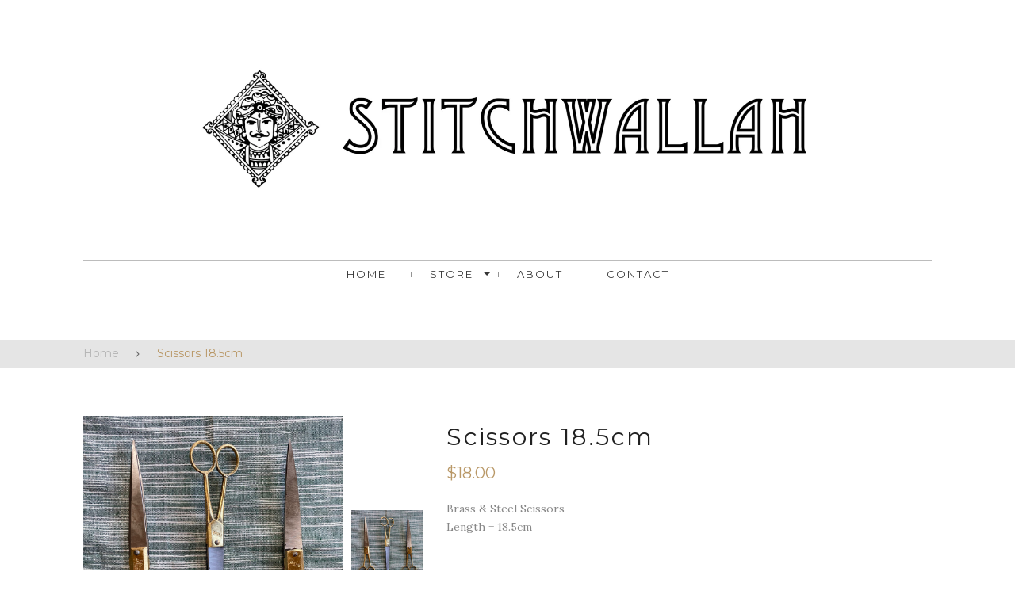

--- FILE ---
content_type: text/html; charset=utf-8
request_url: https://stitchwallah.com/products/scissors-18-5cm
body_size: 18448
content:
<!doctype html>
<!--[if IE 8]><html class="no-js lt-ie9" lang="en"> <![endif]-->
<!--[if IE 9 ]><html class="ie9 no-js"> <![endif]-->
<!--[if (gt IE 9)|!(IE)]><!--> <html class="no-js"> <!--<![endif]-->
<head>

  <!-- Basic page needs ================================================== -->
  <meta charset="utf-8">


  
  <link rel="shortcut icon" href="//stitchwallah.com/cdn/shop/t/4/assets/favicon.png?v=48778629189035739801612396697" type="image/png" />
  <link rel="icon" href="//stitchwallah.com/cdn/shop/t/4/assets/favicon.png?v=48778629189035739801612396697" type="image/png" sizes="16x16">
  

  <!-- Title and description ================================================== -->
  <title>
    Scissors 18.5cm &ndash; Stitchwallah
  </title>

  
  <meta name="description" content="Brass &amp;amp; Steel ScissorsLength = 18.5cm">
  

  <!-- Social meta ================================================== -->
  

  <meta property="og:type" content="product">
  <meta property="og:title" content="Scissors 18.5cm">
  <meta property="og:url" content="https://stitchwallah.com/products/scissors-18-5cm">
  
  <meta property="og:image" content="http://stitchwallah.com/cdn/shop/files/Scissors_grande.jpg?v=1689820324">
  <meta property="og:image:secure_url" content="https://stitchwallah.com/cdn/shop/files/Scissors_grande.jpg?v=1689820324">
  
  <meta property="og:price:amount" content="18.00">
  <meta property="og:price:currency" content="NZD">


  <meta property="og:description" content="Brass &amp;amp; Steel ScissorsLength = 18.5cm">

<meta property="og:site_name" content="Stitchwallah">



<meta name="twitter:card" content="summary">




  <meta name="twitter:title" content="Scissors 18.5cm">
  <meta name="twitter:description" content="Brass &amp;amp; Steel ScissorsLength = 18.5cm">
  <meta name="twitter:image" content="https://stitchwallah.com/cdn/shop/files/Scissors_medium.jpg?v=1689820324">
  <meta name="twitter:image:width" content="240">
  <meta name="twitter:image:height" content="240">



  <!-- Helpers ================================================== -->
  <link rel="canonical" href="https://stitchwallah.com/products/scissors-18-5cm">
  <meta name="viewport" content="width=device-width,initial-scale=1">
  <meta name="theme-color" content="#373737">

  <!--[if lt IE 9]>
<script src="//html5shiv.googlecode.com/svn/trunk/html5.js" type="text/javascript"></script>
<![endif]-->

  <link href="//stitchwallah.com/cdn/shop/t/4/assets/pe-icon.css?v=75278718932114350481610221329" rel="stylesheet" type="text/css" media="all" />
  <!-- Font awesome -->
  <link rel="stylesheet" href="https://maxcdn.bootstrapcdn.com/font-awesome/4.5.0/css/font-awesome.min.css">
  
  <!-- CSS ================================================== -->
  <link href="//stitchwallah.com/cdn/shop/t/4/assets/base.scss.css?v=24961620259984797951722160876" rel="stylesheet" type="text/css" media="all" />
  <link href="//stitchwallah.com/cdn/shop/t/4/assets/grid.scss.css?v=163585728770036071941610221390" rel="stylesheet" type="text/css" media="all" />
  <link href="//stitchwallah.com/cdn/shop/t/4/assets/plugins.scss.css?v=97277085259827393571610221390" rel="stylesheet" type="text/css" media="all" />  
  <link href="//stitchwallah.com/cdn/shop/t/4/assets/engo.scss.css?v=95662625889158051661698782431" rel="stylesheet" type="text/css" media="all" />
  <link href="//stitchwallah.com/cdn/shop/t/4/assets/swatch.scss.css?v=163264992343832687371698782431" rel="stylesheet" type="text/css" media="all" />
  <link href="//stitchwallah.com/cdn/shop/t/4/assets/swiper.min.css?v=136259973590064890751610221347" rel="stylesheet" type="text/css" media="all" />

  <link href="//stitchwallah.com/cdn/shop/t/4/assets/midnight.scss.css?v=175720683380793762371698782431" rel="stylesheet" type="text/css" media="all" />
  <link href="//stitchwallah.com/cdn/shop/t/4/assets/responsive.scss.css?v=132756285196472928381698782431" rel="stylesheet" type="text/css" media="all" />

  <link href="//stitchwallah.com/cdn/shop/t/4/assets/prettyPhoto.css?v=171108869594459001421610221332" rel="stylesheet" type="text/css" media="all" />


  <!-- Jquery ================================================== -->
  <script src="//ajax.googleapis.com/ajax/libs/jquery/1.11.0/jquery.min.js" type="text/javascript"></script>
  <script src="//stitchwallah.com/cdn/shopifycloud/storefront/assets/themes_support/api.jquery-7ab1a3a4.js" type="text/javascript"></script>
  <script src="//stitchwallah.com/cdn/shop/t/4/assets/jquery-cookie.min.js?v=72365755745404048181610221316" type="text/javascript"></script>
<script>
  window.ajax_cart = true;
  window.money_format = '${{amount}} NZD';
  window.shop_currency = 'NZD';
  window.show_multiple_currencies = true;
  window.loading_url = "//stitchwallah.com/cdn/shop/t/4/assets/loader-2.gif?703"; 
  window.use_color_swatch = true;
  window.product_image_resize = true;
  window.filter_mul_choice = true;
  window.dropdowncart_type = "";
  window.file_url = "//stitchwallah.com/cdn/shop/files/?703"; 
  window.asset_url = "";
  window.images_size = {
    is_crop: true,
    ratio_width : 1,
    ratio_height : 1,
  };
  window.inventory_text = {
    in_stock: "Translation missing: en.products.product.in_stock",
    many_in_stock: "Translation missing: en.products.product.many_in_stock",
    out_of_stock: "Translation missing: en.products.product.out_of_stock",
    add_to_cart: "Add to Cart",
    sold_out: "Sold Out",
    unavailable: "Unavailable"
  };
</script>


  <script src="//stitchwallah.com/cdn/shop/t/4/assets/parallax.js?v=18865865118116826541610221326" type="text/javascript"></script>
  <script src="//stitchwallah.com/cdn/shop/t/4/assets/owl.carousel.js?v=174566015424785309701610221325" type="text/javascript"></script>
  <script src="//stitchwallah.com/cdn/shopifycloud/storefront/assets/themes_support/option_selection-b017cd28.js" type="text/javascript"></script>
  <script src="//stitchwallah.com/cdn/shop/t/4/assets/modernizr.min.js?v=26620055551102246001610221324" type="text/javascript"></script>
  <script src="//stitchwallah.com/cdn/shop/t/4/assets/plugins.min.js?v=11156240052684378501610221330" type="text/javascript"></script>
  <script src="//stitchwallah.com/cdn/shop/t/4/assets/swiper.min.js?v=127516358026289372931610221348" type="text/javascript"></script>

  <script src="//stitchwallah.com/cdn/shop/t/4/assets/jquery.prettyPhoto.js?v=101023518802641438031610221317" type="text/javascript"></script>
  <!-- Revolution slider -->
  <script src="//stitchwallah.com/cdn/shop/t/4/assets/jquery.themepunch.tools.min.js?v=121159352847308623111610221318" type="text/javascript"></script>
  <script src="//stitchwallah.com/cdn/shop/t/4/assets/jquery.themepunch.revolution.min.js?v=14548093800918154951610221317" type="text/javascript"></script>
  <script src="//stitchwallah.com/cdn/shop/t/4/assets/jquery.sticky.js?v=152689844267743728121610221317" type="text/javascript"></script>

  
  <script src="//stitchwallah.com/cdn/shop/t/4/assets/main.js?v=88817421399245081101610222741" type="text/javascript"></script>
  <script src="//stitchwallah.com/cdn/shop/t/4/assets/countdown.js?v=19019699919439169891610221285" type="text/javascript"></script>

  
  
  
  <link href="//fonts.googleapis.com/css?family=Lora:400,700" rel="stylesheet" type="text/css" media="all" />


  
    
    
    <link href="//fonts.googleapis.com/css?family=Montserrat:400" rel="stylesheet" type="text/css" media="all" />
  


  
    
    
    <link href="//fonts.googleapis.com/css?family=Montserrat:400" rel="stylesheet" type="text/css" media="all" />
  


  <script>window.performance && window.performance.mark && window.performance.mark('shopify.content_for_header.start');</script><meta id="shopify-digital-wallet" name="shopify-digital-wallet" content="/29634068528/digital_wallets/dialog">
<meta name="shopify-checkout-api-token" content="18193ad6374a3ebd78019651f47f1d20">
<meta id="in-context-paypal-metadata" data-shop-id="29634068528" data-venmo-supported="false" data-environment="production" data-locale="en_US" data-paypal-v4="true" data-currency="NZD">
<link rel="alternate" type="application/json+oembed" href="https://stitchwallah.com/products/scissors-18-5cm.oembed">
<script async="async" src="/checkouts/internal/preloads.js?locale=en-NZ"></script>
<link rel="preconnect" href="https://shop.app" crossorigin="anonymous">
<script async="async" src="https://shop.app/checkouts/internal/preloads.js?locale=en-NZ&shop_id=29634068528" crossorigin="anonymous"></script>
<script id="apple-pay-shop-capabilities" type="application/json">{"shopId":29634068528,"countryCode":"NZ","currencyCode":"NZD","merchantCapabilities":["supports3DS"],"merchantId":"gid:\/\/shopify\/Shop\/29634068528","merchantName":"Stitchwallah","requiredBillingContactFields":["postalAddress","email","phone"],"requiredShippingContactFields":["postalAddress","email","phone"],"shippingType":"shipping","supportedNetworks":["visa","masterCard","amex","jcb"],"total":{"type":"pending","label":"Stitchwallah","amount":"1.00"},"shopifyPaymentsEnabled":true,"supportsSubscriptions":true}</script>
<script id="shopify-features" type="application/json">{"accessToken":"18193ad6374a3ebd78019651f47f1d20","betas":["rich-media-storefront-analytics"],"domain":"stitchwallah.com","predictiveSearch":true,"shopId":29634068528,"locale":"en"}</script>
<script>var Shopify = Shopify || {};
Shopify.shop = "stitchwallah.myshopify.com";
Shopify.locale = "en";
Shopify.currency = {"active":"NZD","rate":"1.0"};
Shopify.country = "NZ";
Shopify.theme = {"name":"Midnight index 1","id":83550339120,"schema_name":null,"schema_version":null,"theme_store_id":null,"role":"main"};
Shopify.theme.handle = "null";
Shopify.theme.style = {"id":null,"handle":null};
Shopify.cdnHost = "stitchwallah.com/cdn";
Shopify.routes = Shopify.routes || {};
Shopify.routes.root = "/";</script>
<script type="module">!function(o){(o.Shopify=o.Shopify||{}).modules=!0}(window);</script>
<script>!function(o){function n(){var o=[];function n(){o.push(Array.prototype.slice.apply(arguments))}return n.q=o,n}var t=o.Shopify=o.Shopify||{};t.loadFeatures=n(),t.autoloadFeatures=n()}(window);</script>
<script>
  window.ShopifyPay = window.ShopifyPay || {};
  window.ShopifyPay.apiHost = "shop.app\/pay";
  window.ShopifyPay.redirectState = null;
</script>
<script id="shop-js-analytics" type="application/json">{"pageType":"product"}</script>
<script defer="defer" async type="module" src="//stitchwallah.com/cdn/shopifycloud/shop-js/modules/v2/client.init-shop-cart-sync_IZsNAliE.en.esm.js"></script>
<script defer="defer" async type="module" src="//stitchwallah.com/cdn/shopifycloud/shop-js/modules/v2/chunk.common_0OUaOowp.esm.js"></script>
<script type="module">
  await import("//stitchwallah.com/cdn/shopifycloud/shop-js/modules/v2/client.init-shop-cart-sync_IZsNAliE.en.esm.js");
await import("//stitchwallah.com/cdn/shopifycloud/shop-js/modules/v2/chunk.common_0OUaOowp.esm.js");

  window.Shopify.SignInWithShop?.initShopCartSync?.({"fedCMEnabled":true,"windoidEnabled":true});

</script>
<script>
  window.Shopify = window.Shopify || {};
  if (!window.Shopify.featureAssets) window.Shopify.featureAssets = {};
  window.Shopify.featureAssets['shop-js'] = {"shop-cart-sync":["modules/v2/client.shop-cart-sync_DLOhI_0X.en.esm.js","modules/v2/chunk.common_0OUaOowp.esm.js"],"init-fed-cm":["modules/v2/client.init-fed-cm_C6YtU0w6.en.esm.js","modules/v2/chunk.common_0OUaOowp.esm.js"],"shop-button":["modules/v2/client.shop-button_BCMx7GTG.en.esm.js","modules/v2/chunk.common_0OUaOowp.esm.js"],"shop-cash-offers":["modules/v2/client.shop-cash-offers_BT26qb5j.en.esm.js","modules/v2/chunk.common_0OUaOowp.esm.js","modules/v2/chunk.modal_CGo_dVj3.esm.js"],"init-windoid":["modules/v2/client.init-windoid_B9PkRMql.en.esm.js","modules/v2/chunk.common_0OUaOowp.esm.js"],"init-shop-email-lookup-coordinator":["modules/v2/client.init-shop-email-lookup-coordinator_DZkqjsbU.en.esm.js","modules/v2/chunk.common_0OUaOowp.esm.js"],"shop-toast-manager":["modules/v2/client.shop-toast-manager_Di2EnuM7.en.esm.js","modules/v2/chunk.common_0OUaOowp.esm.js"],"shop-login-button":["modules/v2/client.shop-login-button_BtqW_SIO.en.esm.js","modules/v2/chunk.common_0OUaOowp.esm.js","modules/v2/chunk.modal_CGo_dVj3.esm.js"],"avatar":["modules/v2/client.avatar_BTnouDA3.en.esm.js"],"pay-button":["modules/v2/client.pay-button_CWa-C9R1.en.esm.js","modules/v2/chunk.common_0OUaOowp.esm.js"],"init-shop-cart-sync":["modules/v2/client.init-shop-cart-sync_IZsNAliE.en.esm.js","modules/v2/chunk.common_0OUaOowp.esm.js"],"init-customer-accounts":["modules/v2/client.init-customer-accounts_DenGwJTU.en.esm.js","modules/v2/client.shop-login-button_BtqW_SIO.en.esm.js","modules/v2/chunk.common_0OUaOowp.esm.js","modules/v2/chunk.modal_CGo_dVj3.esm.js"],"init-shop-for-new-customer-accounts":["modules/v2/client.init-shop-for-new-customer-accounts_JdHXxpS9.en.esm.js","modules/v2/client.shop-login-button_BtqW_SIO.en.esm.js","modules/v2/chunk.common_0OUaOowp.esm.js","modules/v2/chunk.modal_CGo_dVj3.esm.js"],"init-customer-accounts-sign-up":["modules/v2/client.init-customer-accounts-sign-up_D6__K_p8.en.esm.js","modules/v2/client.shop-login-button_BtqW_SIO.en.esm.js","modules/v2/chunk.common_0OUaOowp.esm.js","modules/v2/chunk.modal_CGo_dVj3.esm.js"],"checkout-modal":["modules/v2/client.checkout-modal_C_ZQDY6s.en.esm.js","modules/v2/chunk.common_0OUaOowp.esm.js","modules/v2/chunk.modal_CGo_dVj3.esm.js"],"shop-follow-button":["modules/v2/client.shop-follow-button_XetIsj8l.en.esm.js","modules/v2/chunk.common_0OUaOowp.esm.js","modules/v2/chunk.modal_CGo_dVj3.esm.js"],"lead-capture":["modules/v2/client.lead-capture_DvA72MRN.en.esm.js","modules/v2/chunk.common_0OUaOowp.esm.js","modules/v2/chunk.modal_CGo_dVj3.esm.js"],"shop-login":["modules/v2/client.shop-login_ClXNxyh6.en.esm.js","modules/v2/chunk.common_0OUaOowp.esm.js","modules/v2/chunk.modal_CGo_dVj3.esm.js"],"payment-terms":["modules/v2/client.payment-terms_CNlwjfZz.en.esm.js","modules/v2/chunk.common_0OUaOowp.esm.js","modules/v2/chunk.modal_CGo_dVj3.esm.js"]};
</script>
<script id="__st">var __st={"a":29634068528,"offset":46800,"reqid":"0f531835-cf0a-4185-8deb-5aeb749767fd-1768413127","pageurl":"stitchwallah.com\/products\/scissors-18-5cm","u":"20f6783492a8","p":"product","rtyp":"product","rid":7254515351600};</script>
<script>window.ShopifyPaypalV4VisibilityTracking = true;</script>
<script id="captcha-bootstrap">!function(){'use strict';const t='contact',e='account',n='new_comment',o=[[t,t],['blogs',n],['comments',n],[t,'customer']],c=[[e,'customer_login'],[e,'guest_login'],[e,'recover_customer_password'],[e,'create_customer']],r=t=>t.map((([t,e])=>`form[action*='/${t}']:not([data-nocaptcha='true']) input[name='form_type'][value='${e}']`)).join(','),a=t=>()=>t?[...document.querySelectorAll(t)].map((t=>t.form)):[];function s(){const t=[...o],e=r(t);return a(e)}const i='password',u='form_key',d=['recaptcha-v3-token','g-recaptcha-response','h-captcha-response',i],f=()=>{try{return window.sessionStorage}catch{return}},m='__shopify_v',_=t=>t.elements[u];function p(t,e,n=!1){try{const o=window.sessionStorage,c=JSON.parse(o.getItem(e)),{data:r}=function(t){const{data:e,action:n}=t;return t[m]||n?{data:e,action:n}:{data:t,action:n}}(c);for(const[e,n]of Object.entries(r))t.elements[e]&&(t.elements[e].value=n);n&&o.removeItem(e)}catch(o){console.error('form repopulation failed',{error:o})}}const l='form_type',E='cptcha';function T(t){t.dataset[E]=!0}const w=window,h=w.document,L='Shopify',v='ce_forms',y='captcha';let A=!1;((t,e)=>{const n=(g='f06e6c50-85a8-45c8-87d0-21a2b65856fe',I='https://cdn.shopify.com/shopifycloud/storefront-forms-hcaptcha/ce_storefront_forms_captcha_hcaptcha.v1.5.2.iife.js',D={infoText:'Protected by hCaptcha',privacyText:'Privacy',termsText:'Terms'},(t,e,n)=>{const o=w[L][v],c=o.bindForm;if(c)return c(t,g,e,D).then(n);var r;o.q.push([[t,g,e,D],n]),r=I,A||(h.body.append(Object.assign(h.createElement('script'),{id:'captcha-provider',async:!0,src:r})),A=!0)});var g,I,D;w[L]=w[L]||{},w[L][v]=w[L][v]||{},w[L][v].q=[],w[L][y]=w[L][y]||{},w[L][y].protect=function(t,e){n(t,void 0,e),T(t)},Object.freeze(w[L][y]),function(t,e,n,w,h,L){const[v,y,A,g]=function(t,e,n){const i=e?o:[],u=t?c:[],d=[...i,...u],f=r(d),m=r(i),_=r(d.filter((([t,e])=>n.includes(e))));return[a(f),a(m),a(_),s()]}(w,h,L),I=t=>{const e=t.target;return e instanceof HTMLFormElement?e:e&&e.form},D=t=>v().includes(t);t.addEventListener('submit',(t=>{const e=I(t);if(!e)return;const n=D(e)&&!e.dataset.hcaptchaBound&&!e.dataset.recaptchaBound,o=_(e),c=g().includes(e)&&(!o||!o.value);(n||c)&&t.preventDefault(),c&&!n&&(function(t){try{if(!f())return;!function(t){const e=f();if(!e)return;const n=_(t);if(!n)return;const o=n.value;o&&e.removeItem(o)}(t);const e=Array.from(Array(32),(()=>Math.random().toString(36)[2])).join('');!function(t,e){_(t)||t.append(Object.assign(document.createElement('input'),{type:'hidden',name:u})),t.elements[u].value=e}(t,e),function(t,e){const n=f();if(!n)return;const o=[...t.querySelectorAll(`input[type='${i}']`)].map((({name:t})=>t)),c=[...d,...o],r={};for(const[a,s]of new FormData(t).entries())c.includes(a)||(r[a]=s);n.setItem(e,JSON.stringify({[m]:1,action:t.action,data:r}))}(t,e)}catch(e){console.error('failed to persist form',e)}}(e),e.submit())}));const S=(t,e)=>{t&&!t.dataset[E]&&(n(t,e.some((e=>e===t))),T(t))};for(const o of['focusin','change'])t.addEventListener(o,(t=>{const e=I(t);D(e)&&S(e,y())}));const B=e.get('form_key'),M=e.get(l),P=B&&M;t.addEventListener('DOMContentLoaded',(()=>{const t=y();if(P)for(const e of t)e.elements[l].value===M&&p(e,B);[...new Set([...A(),...v().filter((t=>'true'===t.dataset.shopifyCaptcha))])].forEach((e=>S(e,t)))}))}(h,new URLSearchParams(w.location.search),n,t,e,['guest_login'])})(!0,!0)}();</script>
<script integrity="sha256-4kQ18oKyAcykRKYeNunJcIwy7WH5gtpwJnB7kiuLZ1E=" data-source-attribution="shopify.loadfeatures" defer="defer" src="//stitchwallah.com/cdn/shopifycloud/storefront/assets/storefront/load_feature-a0a9edcb.js" crossorigin="anonymous"></script>
<script crossorigin="anonymous" defer="defer" src="//stitchwallah.com/cdn/shopifycloud/storefront/assets/shopify_pay/storefront-65b4c6d7.js?v=20250812"></script>
<script data-source-attribution="shopify.dynamic_checkout.dynamic.init">var Shopify=Shopify||{};Shopify.PaymentButton=Shopify.PaymentButton||{isStorefrontPortableWallets:!0,init:function(){window.Shopify.PaymentButton.init=function(){};var t=document.createElement("script");t.src="https://stitchwallah.com/cdn/shopifycloud/portable-wallets/latest/portable-wallets.en.js",t.type="module",document.head.appendChild(t)}};
</script>
<script data-source-attribution="shopify.dynamic_checkout.buyer_consent">
  function portableWalletsHideBuyerConsent(e){var t=document.getElementById("shopify-buyer-consent"),n=document.getElementById("shopify-subscription-policy-button");t&&n&&(t.classList.add("hidden"),t.setAttribute("aria-hidden","true"),n.removeEventListener("click",e))}function portableWalletsShowBuyerConsent(e){var t=document.getElementById("shopify-buyer-consent"),n=document.getElementById("shopify-subscription-policy-button");t&&n&&(t.classList.remove("hidden"),t.removeAttribute("aria-hidden"),n.addEventListener("click",e))}window.Shopify?.PaymentButton&&(window.Shopify.PaymentButton.hideBuyerConsent=portableWalletsHideBuyerConsent,window.Shopify.PaymentButton.showBuyerConsent=portableWalletsShowBuyerConsent);
</script>
<script data-source-attribution="shopify.dynamic_checkout.cart.bootstrap">document.addEventListener("DOMContentLoaded",(function(){function t(){return document.querySelector("shopify-accelerated-checkout-cart, shopify-accelerated-checkout")}if(t())Shopify.PaymentButton.init();else{new MutationObserver((function(e,n){t()&&(Shopify.PaymentButton.init(),n.disconnect())})).observe(document.body,{childList:!0,subtree:!0})}}));
</script>
<link id="shopify-accelerated-checkout-styles" rel="stylesheet" media="screen" href="https://stitchwallah.com/cdn/shopifycloud/portable-wallets/latest/accelerated-checkout-backwards-compat.css" crossorigin="anonymous">
<style id="shopify-accelerated-checkout-cart">
        #shopify-buyer-consent {
  margin-top: 1em;
  display: inline-block;
  width: 100%;
}

#shopify-buyer-consent.hidden {
  display: none;
}

#shopify-subscription-policy-button {
  background: none;
  border: none;
  padding: 0;
  text-decoration: underline;
  font-size: inherit;
  cursor: pointer;
}

#shopify-subscription-policy-button::before {
  box-shadow: none;
}

      </style>

<script>window.performance && window.performance.mark && window.performance.mark('shopify.content_for_header.end');</script>
  

<!--[if lt IE 9]>
<script src="//cdnjs.cloudflare.com/ajax/libs/html5shiv/3.7.2/html5shiv.min.js" type="text/javascript"></script>
<script src="//stitchwallah.com/cdn/shop/t/4/assets/respond.min.js?703" type="text/javascript"></script>
<link href="//stitchwallah.com/cdn/shop/t/4/assets/respond-proxy.html" id="respond-proxy" rel="respond-proxy" />
<link href="//stitchwallah.com/search?q=52745e69b2fa78b45f939374eddd1c72" id="respond-redirect" rel="respond-redirect" />
<script src="//stitchwallah.com/search?q=52745e69b2fa78b45f939374eddd1c72" type="text/javascript"></script>
<![endif]-->





  

<link href="https://monorail-edge.shopifysvc.com" rel="dns-prefetch">
<script>(function(){if ("sendBeacon" in navigator && "performance" in window) {try {var session_token_from_headers = performance.getEntriesByType('navigation')[0].serverTiming.find(x => x.name == '_s').description;} catch {var session_token_from_headers = undefined;}var session_cookie_matches = document.cookie.match(/_shopify_s=([^;]*)/);var session_token_from_cookie = session_cookie_matches && session_cookie_matches.length === 2 ? session_cookie_matches[1] : "";var session_token = session_token_from_headers || session_token_from_cookie || "";function handle_abandonment_event(e) {var entries = performance.getEntries().filter(function(entry) {return /monorail-edge.shopifysvc.com/.test(entry.name);});if (!window.abandonment_tracked && entries.length === 0) {window.abandonment_tracked = true;var currentMs = Date.now();var navigation_start = performance.timing.navigationStart;var payload = {shop_id: 29634068528,url: window.location.href,navigation_start,duration: currentMs - navigation_start,session_token,page_type: "product"};window.navigator.sendBeacon("https://monorail-edge.shopifysvc.com/v1/produce", JSON.stringify({schema_id: "online_store_buyer_site_abandonment/1.1",payload: payload,metadata: {event_created_at_ms: currentMs,event_sent_at_ms: currentMs}}));}}window.addEventListener('pagehide', handle_abandonment_event);}}());</script>
<script id="web-pixels-manager-setup">(function e(e,d,r,n,o){if(void 0===o&&(o={}),!Boolean(null===(a=null===(i=window.Shopify)||void 0===i?void 0:i.analytics)||void 0===a?void 0:a.replayQueue)){var i,a;window.Shopify=window.Shopify||{};var t=window.Shopify;t.analytics=t.analytics||{};var s=t.analytics;s.replayQueue=[],s.publish=function(e,d,r){return s.replayQueue.push([e,d,r]),!0};try{self.performance.mark("wpm:start")}catch(e){}var l=function(){var e={modern:/Edge?\/(1{2}[4-9]|1[2-9]\d|[2-9]\d{2}|\d{4,})\.\d+(\.\d+|)|Firefox\/(1{2}[4-9]|1[2-9]\d|[2-9]\d{2}|\d{4,})\.\d+(\.\d+|)|Chrom(ium|e)\/(9{2}|\d{3,})\.\d+(\.\d+|)|(Maci|X1{2}).+ Version\/(15\.\d+|(1[6-9]|[2-9]\d|\d{3,})\.\d+)([,.]\d+|)( \(\w+\)|)( Mobile\/\w+|) Safari\/|Chrome.+OPR\/(9{2}|\d{3,})\.\d+\.\d+|(CPU[ +]OS|iPhone[ +]OS|CPU[ +]iPhone|CPU IPhone OS|CPU iPad OS)[ +]+(15[._]\d+|(1[6-9]|[2-9]\d|\d{3,})[._]\d+)([._]\d+|)|Android:?[ /-](13[3-9]|1[4-9]\d|[2-9]\d{2}|\d{4,})(\.\d+|)(\.\d+|)|Android.+Firefox\/(13[5-9]|1[4-9]\d|[2-9]\d{2}|\d{4,})\.\d+(\.\d+|)|Android.+Chrom(ium|e)\/(13[3-9]|1[4-9]\d|[2-9]\d{2}|\d{4,})\.\d+(\.\d+|)|SamsungBrowser\/([2-9]\d|\d{3,})\.\d+/,legacy:/Edge?\/(1[6-9]|[2-9]\d|\d{3,})\.\d+(\.\d+|)|Firefox\/(5[4-9]|[6-9]\d|\d{3,})\.\d+(\.\d+|)|Chrom(ium|e)\/(5[1-9]|[6-9]\d|\d{3,})\.\d+(\.\d+|)([\d.]+$|.*Safari\/(?![\d.]+ Edge\/[\d.]+$))|(Maci|X1{2}).+ Version\/(10\.\d+|(1[1-9]|[2-9]\d|\d{3,})\.\d+)([,.]\d+|)( \(\w+\)|)( Mobile\/\w+|) Safari\/|Chrome.+OPR\/(3[89]|[4-9]\d|\d{3,})\.\d+\.\d+|(CPU[ +]OS|iPhone[ +]OS|CPU[ +]iPhone|CPU IPhone OS|CPU iPad OS)[ +]+(10[._]\d+|(1[1-9]|[2-9]\d|\d{3,})[._]\d+)([._]\d+|)|Android:?[ /-](13[3-9]|1[4-9]\d|[2-9]\d{2}|\d{4,})(\.\d+|)(\.\d+|)|Mobile Safari.+OPR\/([89]\d|\d{3,})\.\d+\.\d+|Android.+Firefox\/(13[5-9]|1[4-9]\d|[2-9]\d{2}|\d{4,})\.\d+(\.\d+|)|Android.+Chrom(ium|e)\/(13[3-9]|1[4-9]\d|[2-9]\d{2}|\d{4,})\.\d+(\.\d+|)|Android.+(UC? ?Browser|UCWEB|U3)[ /]?(15\.([5-9]|\d{2,})|(1[6-9]|[2-9]\d|\d{3,})\.\d+)\.\d+|SamsungBrowser\/(5\.\d+|([6-9]|\d{2,})\.\d+)|Android.+MQ{2}Browser\/(14(\.(9|\d{2,})|)|(1[5-9]|[2-9]\d|\d{3,})(\.\d+|))(\.\d+|)|K[Aa][Ii]OS\/(3\.\d+|([4-9]|\d{2,})\.\d+)(\.\d+|)/},d=e.modern,r=e.legacy,n=navigator.userAgent;return n.match(d)?"modern":n.match(r)?"legacy":"unknown"}(),u="modern"===l?"modern":"legacy",c=(null!=n?n:{modern:"",legacy:""})[u],f=function(e){return[e.baseUrl,"/wpm","/b",e.hashVersion,"modern"===e.buildTarget?"m":"l",".js"].join("")}({baseUrl:d,hashVersion:r,buildTarget:u}),m=function(e){var d=e.version,r=e.bundleTarget,n=e.surface,o=e.pageUrl,i=e.monorailEndpoint;return{emit:function(e){var a=e.status,t=e.errorMsg,s=(new Date).getTime(),l=JSON.stringify({metadata:{event_sent_at_ms:s},events:[{schema_id:"web_pixels_manager_load/3.1",payload:{version:d,bundle_target:r,page_url:o,status:a,surface:n,error_msg:t},metadata:{event_created_at_ms:s}}]});if(!i)return console&&console.warn&&console.warn("[Web Pixels Manager] No Monorail endpoint provided, skipping logging."),!1;try{return self.navigator.sendBeacon.bind(self.navigator)(i,l)}catch(e){}var u=new XMLHttpRequest;try{return u.open("POST",i,!0),u.setRequestHeader("Content-Type","text/plain"),u.send(l),!0}catch(e){return console&&console.warn&&console.warn("[Web Pixels Manager] Got an unhandled error while logging to Monorail."),!1}}}}({version:r,bundleTarget:l,surface:e.surface,pageUrl:self.location.href,monorailEndpoint:e.monorailEndpoint});try{o.browserTarget=l,function(e){var d=e.src,r=e.async,n=void 0===r||r,o=e.onload,i=e.onerror,a=e.sri,t=e.scriptDataAttributes,s=void 0===t?{}:t,l=document.createElement("script"),u=document.querySelector("head"),c=document.querySelector("body");if(l.async=n,l.src=d,a&&(l.integrity=a,l.crossOrigin="anonymous"),s)for(var f in s)if(Object.prototype.hasOwnProperty.call(s,f))try{l.dataset[f]=s[f]}catch(e){}if(o&&l.addEventListener("load",o),i&&l.addEventListener("error",i),u)u.appendChild(l);else{if(!c)throw new Error("Did not find a head or body element to append the script");c.appendChild(l)}}({src:f,async:!0,onload:function(){if(!function(){var e,d;return Boolean(null===(d=null===(e=window.Shopify)||void 0===e?void 0:e.analytics)||void 0===d?void 0:d.initialized)}()){var d=window.webPixelsManager.init(e)||void 0;if(d){var r=window.Shopify.analytics;r.replayQueue.forEach((function(e){var r=e[0],n=e[1],o=e[2];d.publishCustomEvent(r,n,o)})),r.replayQueue=[],r.publish=d.publishCustomEvent,r.visitor=d.visitor,r.initialized=!0}}},onerror:function(){return m.emit({status:"failed",errorMsg:"".concat(f," has failed to load")})},sri:function(e){var d=/^sha384-[A-Za-z0-9+/=]+$/;return"string"==typeof e&&d.test(e)}(c)?c:"",scriptDataAttributes:o}),m.emit({status:"loading"})}catch(e){m.emit({status:"failed",errorMsg:(null==e?void 0:e.message)||"Unknown error"})}}})({shopId: 29634068528,storefrontBaseUrl: "https://stitchwallah.com",extensionsBaseUrl: "https://extensions.shopifycdn.com/cdn/shopifycloud/web-pixels-manager",monorailEndpoint: "https://monorail-edge.shopifysvc.com/unstable/produce_batch",surface: "storefront-renderer",enabledBetaFlags: ["2dca8a86","a0d5f9d2"],webPixelsConfigList: [{"id":"shopify-app-pixel","configuration":"{}","eventPayloadVersion":"v1","runtimeContext":"STRICT","scriptVersion":"0450","apiClientId":"shopify-pixel","type":"APP","privacyPurposes":["ANALYTICS","MARKETING"]},{"id":"shopify-custom-pixel","eventPayloadVersion":"v1","runtimeContext":"LAX","scriptVersion":"0450","apiClientId":"shopify-pixel","type":"CUSTOM","privacyPurposes":["ANALYTICS","MARKETING"]}],isMerchantRequest: false,initData: {"shop":{"name":"Stitchwallah","paymentSettings":{"currencyCode":"NZD"},"myshopifyDomain":"stitchwallah.myshopify.com","countryCode":"NZ","storefrontUrl":"https:\/\/stitchwallah.com"},"customer":null,"cart":null,"checkout":null,"productVariants":[{"price":{"amount":18.0,"currencyCode":"NZD"},"product":{"title":"Scissors 18.5cm","vendor":"Stitchwallah","id":"7254515351600","untranslatedTitle":"Scissors 18.5cm","url":"\/products\/scissors-18-5cm","type":"Home Décor"},"id":"40885370912816","image":{"src":"\/\/stitchwallah.com\/cdn\/shop\/files\/Scissors.jpg?v=1689820324"},"sku":"","title":"Default Title","untranslatedTitle":"Default Title"}],"purchasingCompany":null},},"https://stitchwallah.com/cdn","7cecd0b6w90c54c6cpe92089d5m57a67346",{"modern":"","legacy":""},{"shopId":"29634068528","storefrontBaseUrl":"https:\/\/stitchwallah.com","extensionBaseUrl":"https:\/\/extensions.shopifycdn.com\/cdn\/shopifycloud\/web-pixels-manager","surface":"storefront-renderer","enabledBetaFlags":"[\"2dca8a86\", \"a0d5f9d2\"]","isMerchantRequest":"false","hashVersion":"7cecd0b6w90c54c6cpe92089d5m57a67346","publish":"custom","events":"[[\"page_viewed\",{}],[\"product_viewed\",{\"productVariant\":{\"price\":{\"amount\":18.0,\"currencyCode\":\"NZD\"},\"product\":{\"title\":\"Scissors 18.5cm\",\"vendor\":\"Stitchwallah\",\"id\":\"7254515351600\",\"untranslatedTitle\":\"Scissors 18.5cm\",\"url\":\"\/products\/scissors-18-5cm\",\"type\":\"Home Décor\"},\"id\":\"40885370912816\",\"image\":{\"src\":\"\/\/stitchwallah.com\/cdn\/shop\/files\/Scissors.jpg?v=1689820324\"},\"sku\":\"\",\"title\":\"Default Title\",\"untranslatedTitle\":\"Default Title\"}}]]"});</script><script>
  window.ShopifyAnalytics = window.ShopifyAnalytics || {};
  window.ShopifyAnalytics.meta = window.ShopifyAnalytics.meta || {};
  window.ShopifyAnalytics.meta.currency = 'NZD';
  var meta = {"product":{"id":7254515351600,"gid":"gid:\/\/shopify\/Product\/7254515351600","vendor":"Stitchwallah","type":"Home Décor","handle":"scissors-18-5cm","variants":[{"id":40885370912816,"price":1800,"name":"Scissors 18.5cm","public_title":null,"sku":""}],"remote":false},"page":{"pageType":"product","resourceType":"product","resourceId":7254515351600,"requestId":"0f531835-cf0a-4185-8deb-5aeb749767fd-1768413127"}};
  for (var attr in meta) {
    window.ShopifyAnalytics.meta[attr] = meta[attr];
  }
</script>
<script class="analytics">
  (function () {
    var customDocumentWrite = function(content) {
      var jquery = null;

      if (window.jQuery) {
        jquery = window.jQuery;
      } else if (window.Checkout && window.Checkout.$) {
        jquery = window.Checkout.$;
      }

      if (jquery) {
        jquery('body').append(content);
      }
    };

    var hasLoggedConversion = function(token) {
      if (token) {
        return document.cookie.indexOf('loggedConversion=' + token) !== -1;
      }
      return false;
    }

    var setCookieIfConversion = function(token) {
      if (token) {
        var twoMonthsFromNow = new Date(Date.now());
        twoMonthsFromNow.setMonth(twoMonthsFromNow.getMonth() + 2);

        document.cookie = 'loggedConversion=' + token + '; expires=' + twoMonthsFromNow;
      }
    }

    var trekkie = window.ShopifyAnalytics.lib = window.trekkie = window.trekkie || [];
    if (trekkie.integrations) {
      return;
    }
    trekkie.methods = [
      'identify',
      'page',
      'ready',
      'track',
      'trackForm',
      'trackLink'
    ];
    trekkie.factory = function(method) {
      return function() {
        var args = Array.prototype.slice.call(arguments);
        args.unshift(method);
        trekkie.push(args);
        return trekkie;
      };
    };
    for (var i = 0; i < trekkie.methods.length; i++) {
      var key = trekkie.methods[i];
      trekkie[key] = trekkie.factory(key);
    }
    trekkie.load = function(config) {
      trekkie.config = config || {};
      trekkie.config.initialDocumentCookie = document.cookie;
      var first = document.getElementsByTagName('script')[0];
      var script = document.createElement('script');
      script.type = 'text/javascript';
      script.onerror = function(e) {
        var scriptFallback = document.createElement('script');
        scriptFallback.type = 'text/javascript';
        scriptFallback.onerror = function(error) {
                var Monorail = {
      produce: function produce(monorailDomain, schemaId, payload) {
        var currentMs = new Date().getTime();
        var event = {
          schema_id: schemaId,
          payload: payload,
          metadata: {
            event_created_at_ms: currentMs,
            event_sent_at_ms: currentMs
          }
        };
        return Monorail.sendRequest("https://" + monorailDomain + "/v1/produce", JSON.stringify(event));
      },
      sendRequest: function sendRequest(endpointUrl, payload) {
        // Try the sendBeacon API
        if (window && window.navigator && typeof window.navigator.sendBeacon === 'function' && typeof window.Blob === 'function' && !Monorail.isIos12()) {
          var blobData = new window.Blob([payload], {
            type: 'text/plain'
          });

          if (window.navigator.sendBeacon(endpointUrl, blobData)) {
            return true;
          } // sendBeacon was not successful

        } // XHR beacon

        var xhr = new XMLHttpRequest();

        try {
          xhr.open('POST', endpointUrl);
          xhr.setRequestHeader('Content-Type', 'text/plain');
          xhr.send(payload);
        } catch (e) {
          console.log(e);
        }

        return false;
      },
      isIos12: function isIos12() {
        return window.navigator.userAgent.lastIndexOf('iPhone; CPU iPhone OS 12_') !== -1 || window.navigator.userAgent.lastIndexOf('iPad; CPU OS 12_') !== -1;
      }
    };
    Monorail.produce('monorail-edge.shopifysvc.com',
      'trekkie_storefront_load_errors/1.1',
      {shop_id: 29634068528,
      theme_id: 83550339120,
      app_name: "storefront",
      context_url: window.location.href,
      source_url: "//stitchwallah.com/cdn/s/trekkie.storefront.55c6279c31a6628627b2ba1c5ff367020da294e2.min.js"});

        };
        scriptFallback.async = true;
        scriptFallback.src = '//stitchwallah.com/cdn/s/trekkie.storefront.55c6279c31a6628627b2ba1c5ff367020da294e2.min.js';
        first.parentNode.insertBefore(scriptFallback, first);
      };
      script.async = true;
      script.src = '//stitchwallah.com/cdn/s/trekkie.storefront.55c6279c31a6628627b2ba1c5ff367020da294e2.min.js';
      first.parentNode.insertBefore(script, first);
    };
    trekkie.load(
      {"Trekkie":{"appName":"storefront","development":false,"defaultAttributes":{"shopId":29634068528,"isMerchantRequest":null,"themeId":83550339120,"themeCityHash":"15553444197864729263","contentLanguage":"en","currency":"NZD","eventMetadataId":"59f5cc84-f1f6-4a5c-94d3-9296b1ff37af"},"isServerSideCookieWritingEnabled":true,"monorailRegion":"shop_domain","enabledBetaFlags":["65f19447"]},"Session Attribution":{},"S2S":{"facebookCapiEnabled":false,"source":"trekkie-storefront-renderer","apiClientId":580111}}
    );

    var loaded = false;
    trekkie.ready(function() {
      if (loaded) return;
      loaded = true;

      window.ShopifyAnalytics.lib = window.trekkie;

      var originalDocumentWrite = document.write;
      document.write = customDocumentWrite;
      try { window.ShopifyAnalytics.merchantGoogleAnalytics.call(this); } catch(error) {};
      document.write = originalDocumentWrite;

      window.ShopifyAnalytics.lib.page(null,{"pageType":"product","resourceType":"product","resourceId":7254515351600,"requestId":"0f531835-cf0a-4185-8deb-5aeb749767fd-1768413127","shopifyEmitted":true});

      var match = window.location.pathname.match(/checkouts\/(.+)\/(thank_you|post_purchase)/)
      var token = match? match[1]: undefined;
      if (!hasLoggedConversion(token)) {
        setCookieIfConversion(token);
        window.ShopifyAnalytics.lib.track("Viewed Product",{"currency":"NZD","variantId":40885370912816,"productId":7254515351600,"productGid":"gid:\/\/shopify\/Product\/7254515351600","name":"Scissors 18.5cm","price":"18.00","sku":"","brand":"Stitchwallah","variant":null,"category":"Home Décor","nonInteraction":true,"remote":false},undefined,undefined,{"shopifyEmitted":true});
      window.ShopifyAnalytics.lib.track("monorail:\/\/trekkie_storefront_viewed_product\/1.1",{"currency":"NZD","variantId":40885370912816,"productId":7254515351600,"productGid":"gid:\/\/shopify\/Product\/7254515351600","name":"Scissors 18.5cm","price":"18.00","sku":"","brand":"Stitchwallah","variant":null,"category":"Home Décor","nonInteraction":true,"remote":false,"referer":"https:\/\/stitchwallah.com\/products\/scissors-18-5cm"});
      }
    });


        var eventsListenerScript = document.createElement('script');
        eventsListenerScript.async = true;
        eventsListenerScript.src = "//stitchwallah.com/cdn/shopifycloud/storefront/assets/shop_events_listener-3da45d37.js";
        document.getElementsByTagName('head')[0].appendChild(eventsListenerScript);

})();</script>
<script
  defer
  src="https://stitchwallah.com/cdn/shopifycloud/perf-kit/shopify-perf-kit-3.0.3.min.js"
  data-application="storefront-renderer"
  data-shop-id="29634068528"
  data-render-region="gcp-us-central1"
  data-page-type="product"
  data-theme-instance-id="83550339120"
  data-theme-name=""
  data-theme-version=""
  data-monorail-region="shop_domain"
  data-resource-timing-sampling-rate="10"
  data-shs="true"
  data-shs-beacon="true"
  data-shs-export-with-fetch="true"
  data-shs-logs-sample-rate="1"
  data-shs-beacon-endpoint="https://stitchwallah.com/api/collect"
></script>
</head>

<body id="scissors-18-5cm" class="template-product fix-container" >
  
  <div  id="wrapper" >
   
    <div   >
      

      

<header id="header" class="site-header header2 header1 ">
  
  <div class="container">
    <div class="mid-header">
      <div class="site-brand">
        
        <a href="/" class="logo-wrapper">
          <img src="//stitchwallah.com/cdn/shop/t/4/assets/logo_page.png?v=140587723713291530651634251860" alt="Stitchwallah">
        </a>
        
      </div><!-- .site-brand -->

      <div class="header-info">
        <p></p>
      </div>
    </div><!-- .mid-header -->
    
    


<div class="main-menu">
  <span class="mobile-menu offcanvas hidden-lg"></span>
  <ul class="main-nav">
    
    

    

    
    <li class="level-0 menu-item ">
      <a href="/" class="level-0">Home</a>
      
    </li>
    
    
    

    

    
    <li class="level-0 menu-item dropdown" aria-haspopup="true">
      <a href="/collections/all" class="level-0">
        Store<span class="caret"></span>
      </a>
      <ul class="sub-menu level-1">
        
        <li>
          <a href="/collections/bags" >Bags</a>              
        </li>
        
        <li>
          <a href="/collections/cushions" >Cushions</a>              
        </li>
        
        <li>
          <a href="/collections/footwear" >Footwear</a>              
        </li>
        
        <li>
          <a href="/collections/home-decor" >Home Decor </a>              
        </li>
        
        <li>
          <a href="/collections/kaftans" >Kaftans</a>              
        </li>
        
        <li>
          <a href="/collections/masks" >Masks</a>              
        </li>
        
        <li>
          <a href="/collections/mats-runners-kilim" >Mats, Runners &amp; Kilim</a>              
        </li>
        
        <li>
          <a href="/collections/quilts-bedcovers" >Quilts &amp; Bedcovers</a>              
        </li>
        
        <li>
          <a href="/collections/scarves-shawls-sarongs" >Scarves, Shawls &amp; Sarong</a>              
        </li>
        
        <li>
          <a href="/collections/stationery" >Stationery</a>              
        </li>
        
        <li>
          <a href="/collections/tablecloths" >Tablecloths</a>              
        </li>
        
        <li>
          <a href="/collections/towels" >Towels</a>              
        </li>
        
        <li>
          <a href="/collections/art" >Vintage &amp; Art</a>              
        </li>
        
        <li>
          <a href="/collections/kaftans/kaftans+robes+clothing" >Clothing</a>              
        </li>
        
      </ul>
    </li>
    
    
    

    

    
    <li class="level-0 menu-item ">
      <a href="/pages/about-me" class="level-0">About</a>
      
    </li>
    
    
    

    

    
    <li class="level-0 menu-item ">
      <a href="/pages/contact" class="level-0">Contact</a>
      
    </li>
    
     
  </ul>
</div>
  

  </div><!-- .container -->
</header><!-- .site-header -->



<div itemscope itemtype="http://schema.org/Product">
  
  <meta itemprop="url" content="https://stitchwallah.com/products/scissors-18-5cm">
  <meta itemprop="image" content="//stitchwallah.com/cdn/shop/files/Scissors_grande.jpg?v=1689820324">
  

  <!-- /snippets/breadcrumb.liquid -->

<div id="breadcrumbs" class="flexbox-container">
  <div class="breadcrumb-inner">
    <div class="container">
      <nav class="breadcrumb" aria-label="breadcrumbs">
        <a href="/" title="Back to the frontpage">Home</a>

         

        
        <span class="revicon-angle-right"></span>
        <span>Scissors 18.5cm</span>

        
      </nav>
    </div>
  </div>
</div>


  <div class="container">
    <div id="product-7254515351600" class="product-single product-inner">
      <div class="row">
        <div class="col-md-5 col-sm-6">

          <div class="product-media thumbnai-left">
            <div class="product-single-photos pull-left" id="ProductPhoto"> 
              
              <a href="//stitchwallah.com/cdn/shop/files/Scissors.jpg?v=1689820324" class="cloud-zoom" rel="useWrapper: false, showTitle: false, zoomWidth:'auto', zoomHeight:'auto', adjustY:0, adjustX:10">
                <img src="//stitchwallah.com/cdn/shop/files/Scissors_1024x1024.jpg?v=1689820324" id="ProductPhotoImg" alt="Scissors 18.5cm">
              </a>
            </div>
            <div class="swiper-container more-views" data-margin="10" data-items="4" data-direction="vertical" >
              <div class="swiper-wrapper">
                
                <div class="swiper-slide">
                  <a href="//stitchwallah.com/cdn/shop/files/Scissors.jpg?v=1689820324" class="thumb-link" title="" rel="//stitchwallah.com/cdn/shop/files/Scissors_1024x1024.jpg?v=1689820324">
                    <img src="//stitchwallah.com/cdn/shop/files/Scissors_compact.jpg?v=1689820324" alt="Scissors 18.5cm">
                  </a>
                </div>
                               
              </div>   
            </div>
          </div>
        </div>

        <div class="col-md-7 col-sm-6">
          <div class="product-info-main">
            <h1 class="product-name" itemprop="name">Scissors 18.5cm</h1>

            

            <div itemprop="offers" itemscope itemtype="http://schema.org/Offer">

              <meta itemprop="priceCurrency" content="NZD">
              <link itemprop="availability" href="http://schema.org/InStock">

              
              <span class="shopify-product-reviews-badge" data-id="7254515351600"></span>
              

              <div class="product-single-prices">
                <span id="ProductPrice" class="price" itemprop="price">
                  $18.00
                </span>

                
              </div>

              <div class="description rte" itemprop="description">
                <p>Brass &amp; Steel Scissors<br>Length = 18.5cm</p>
              </div>


              <form action="/cart/add" method="post" enctype="multipart/form-data" id="AddToCartForm"  class="color-swatch" >

                


                <select name="id" id="productSelect" class="product-single-variants">
                  
                  
                  <option  selected="selected"  data-sku="" value="40885370912816">Default Title - $18.00 NZD</option>
                  
                  
                </select>

                <div class="product-actions">
                  <div class="product-quantity">
                    
                    <label for="quantity">QTY </label>
                    <input type="number" id="Quantity" name="quantity" value="1">

                    <div class="total-price">
                      <span>$18.00</span>
                    </div>
                  </div>

                  <input type="submit" name="add" class="btn btn-primary" id="product-addTocart" value="Add to Cart">
                  

                  <div class="wish-list">
                    
<a class="wishlist" href="/account/login" title="Wishlist">
  <i class="icon-heart"></i>
</a>


                  </div>
                </div>
              </form>


              
              <div class="product-sharing">
                <h2>Share this:</h2>
                



<div class="social-sharing is-clean" data-permalink="https://stitchwallah.com/products/scissors-18-5cm">

  <a target="_blank" href="//www.facebook.com/sharer.php?u=https://stitchwallah.com/products/scissors-18-5cm" class="share-facebook"> 
    <i class="fa fa-facebook"></i>      

  </a>


  
  <a target="_blank" href="//twitter.com/share?text=Scissors%2018.5cm&amp;url=https://stitchwallah.com/products/scissors-18-5cm" class="share-twitter">
    <i class="fa fa-twitter"></i>      

  </a>
  

  

  
  <a target="_blank" href="//pinterest.com/pin/create/button/?url=https://stitchwallah.com/products/scissors-18-5cm&amp;media=http://stitchwallah.com/cdn/shop/files/Scissors_1024x1024.jpg?v=1689820324&amp;description=Scissors%2018.5cm" class="share-pinterest">
    <i class="fa fa-pinterest"></i>        

  </a>
  


  

  
  <a target="_blank" href="//plus.google.com/share?url=https://stitchwallah.com/products/scissors-18-5cm" class="share-google">      
    <i class="fa fa-google-plus"></i>     
  </a>
  

</div>

              </div>
              
            </div>

          </div>
        </div>
      </div>
    </div>

    <div class="collateral e-tabs tab-wrap">
  <ul class="tabs tabs-title">
    
    
    <li class="tab-link" data-tab="tab-1">Description</li>
    
        
    
    <li class="tab-link" data-tab="tab-2">Review</li>
    
    
    
  </ul>

  
  <div id="tab-1" class="tab-content">
    <div class="description">
      <p>Brass &amp; Steel Scissors<br>Length = 18.5cm</p> 
    </div>
  </div>
  

  
  <div id="tab-2" class="tab-content">
    <div id="shopify-product-reviews" data-id="7254515351600"></div>
  </div>
  

  

</div>

    
    


<div class="box-related">
  <div class="box-title">
    <h2><span> Other items you may like</span></h2> 
  </div>
  <div class="box-content">
    <div class="owl-carousel-product">
      <div class="owl-carousel owl-theme owl-nav-tr" data-loop="false" data-margin="30" data-items="4" data-sm-items="3" data-xs-items="2" data-dots="false" data-lazyLoad="true" data-nav="true" data-autoHeight="false" >

        
        
        
         
        

        <div class="item product-item">
          









<div id="product-7480328618032"  class="grid-item product-inner sold-out">
  <a href="/collections/home-decor/products/drink-coaster-010" class="product-img anm_s1">

    

    
    <span class="label label-soldout">Sold Out</span>
    

    <img src="//stitchwallah.com/cdn/shop/files/Coaster_010_grande.jpg?v=1717144315" alt="Drink Coaster #010">
  </a>

  <div class="product-info"> 
    <div class="review">
      <span class="shopify-product-reviews-badge" data-id="7480328618032"></span>
    </div>
    <h3 class="product-name">
        <a href="/collections/home-decor/products/drink-coaster-010" title="Drink Coaster #010" >Drink Coaster #010</a> 
    </h3>


    <div class="price-box">
      <span class="price">
        

         
        $25.00
        
        
      </span>

      
      <strong>Sold Out</strong> 
      

      
    </div>
    <a class="btn-quickview sca-qv-button" href="javascript:void(0)" id="drink-coaster-010" title="QUICK LOOK">QUICK LOOK</a>
    <div class="p-actions">
      <div class="action sold-out">    
        <form action="/cart/add" method="post" class="variants" id="AddToCartForm-7480328618032" enctype="multipart/form-data">    
          
          <i class='icon-cart'></i>
          
        </form>  

      </div>
      
<a class="wishlist" href="/account/login" title="Wishlist">
  <i class="icon-heart"></i>
</a>


      
    </div>

  </div>

</div>

        </div>

        
        
        
         
        

        <div class="item product-item">
          









<div id="product-7325551853616"  class="grid-item product-inner">
  <a href="/collections/home-decor/products/vintage-art-017" class="product-img anm_s1">

    

    

    <img src="//stitchwallah.com/cdn/shop/files/IMG_3882_1_grande.jpg?v=1703129084" alt="Vintage Art #017">
  </a>

  <div class="product-info"> 
    <div class="review">
      <span class="shopify-product-reviews-badge" data-id="7325551853616"></span>
    </div>
    <h3 class="product-name">
        <a href="/collections/home-decor/products/vintage-art-017" title="Vintage Art #017" >Vintage Art #017</a> 
    </h3>


    <div class="price-box">
      <span class="price">
        

         
        $200.00
        
        
      </span>

      

      
    </div>
    <a class="btn-quickview sca-qv-button" href="javascript:void(0)" id="vintage-art-017" title="QUICK LOOK">QUICK LOOK</a>
    <div class="p-actions">
      <div class="action ">    
        <form action="/cart/add" method="post" class="variants" id="AddToCartForm-7325551853616" enctype="multipart/form-data">    
          

                
          <input type="hidden" name="id" value="41064399667248" />           
          <a class="btn-addToCart" href="javascript:void(0)" title="Add to Cart"><i class='icon-cart'></i></a>
          

          
        </form>  

      </div>
      
<a class="wishlist" href="/account/login" title="Wishlist">
  <i class="icon-heart"></i>
</a>


      
    </div>

  </div>

</div>

        </div>

        
        
        
         
        

        <div class="item product-item">
          









<div id="product-7325551591472"  class="grid-item product-inner">
  <a href="/collections/home-decor/products/vintage-art-016" class="product-img anm_s1">

    

    

    <img src="//stitchwallah.com/cdn/shop/files/IMG_3881_grande.jpg?v=1703128952" alt="Vintage Art #016">
  </a>

  <div class="product-info"> 
    <div class="review">
      <span class="shopify-product-reviews-badge" data-id="7325551591472"></span>
    </div>
    <h3 class="product-name">
        <a href="/collections/home-decor/products/vintage-art-016" title="Vintage Art #016" >Vintage Art #016</a> 
    </h3>


    <div class="price-box">
      <span class="price">
        

         
        $200.00
        
        
      </span>

      

      
    </div>
    <a class="btn-quickview sca-qv-button" href="javascript:void(0)" id="vintage-art-016" title="QUICK LOOK">QUICK LOOK</a>
    <div class="p-actions">
      <div class="action ">    
        <form action="/cart/add" method="post" class="variants" id="AddToCartForm-7325551591472" enctype="multipart/form-data">    
          

                
          <input type="hidden" name="id" value="41064397471792" />           
          <a class="btn-addToCart" href="javascript:void(0)" title="Add to Cart"><i class='icon-cart'></i></a>
          

          
        </form>  

      </div>
      
<a class="wishlist" href="/account/login" title="Wishlist">
  <i class="icon-heart"></i>
</a>


      
    </div>

  </div>

</div>

        </div>

        
        
        
         
        

        <div class="item product-item">
          









<div id="product-7325551231024"  class="grid-item product-inner">
  <a href="/collections/home-decor/products/vintage-art-015" class="product-img anm_s1">

    

    

    <img src="//stitchwallah.com/cdn/shop/files/IMG_3880_1_grande.jpg?v=1703128740" alt="Vintage Art #015">
  </a>

  <div class="product-info"> 
    <div class="review">
      <span class="shopify-product-reviews-badge" data-id="7325551231024"></span>
    </div>
    <h3 class="product-name">
        <a href="/collections/home-decor/products/vintage-art-015" title="Vintage Art #015" >Vintage Art #015</a> 
    </h3>


    <div class="price-box">
      <span class="price">
        

         
        $100.00
        
        
      </span>

      

      
    </div>
    <a class="btn-quickview sca-qv-button" href="javascript:void(0)" id="vintage-art-015" title="QUICK LOOK">QUICK LOOK</a>
    <div class="p-actions">
      <div class="action ">    
        <form action="/cart/add" method="post" class="variants" id="AddToCartForm-7325551231024" enctype="multipart/form-data">    
          

                
          <input type="hidden" name="id" value="41064396161072" />           
          <a class="btn-addToCart" href="javascript:void(0)" title="Add to Cart"><i class='icon-cart'></i></a>
          

          
        </form>  

      </div>
      
<a class="wishlist" href="/account/login" title="Wishlist">
  <i class="icon-heart"></i>
</a>


      
    </div>

  </div>

</div>

        </div>

        
        
        
         
        

        <div class="item product-item">
          









<div id="product-7325551099952"  class="grid-item product-inner">
  <a href="/collections/home-decor/products/vintage-art-012" class="product-img anm_s1">

    

    

    <img src="//stitchwallah.com/cdn/shop/files/IMG_3879_grande.jpg?v=1703128646" alt="Vintage Art #012">
  </a>

  <div class="product-info"> 
    <div class="review">
      <span class="shopify-product-reviews-badge" data-id="7325551099952"></span>
    </div>
    <h3 class="product-name">
        <a href="/collections/home-decor/products/vintage-art-012" title="Vintage Art #012" >Vintage Art #012</a> 
    </h3>


    <div class="price-box">
      <span class="price">
        

         
        $100.00
        
        
      </span>

      

      
    </div>
    <a class="btn-quickview sca-qv-button" href="javascript:void(0)" id="vintage-art-012" title="QUICK LOOK">QUICK LOOK</a>
    <div class="p-actions">
      <div class="action ">    
        <form action="/cart/add" method="post" class="variants" id="AddToCartForm-7325551099952" enctype="multipart/form-data">    
          

                
          <input type="hidden" name="id" value="41064395276336" />           
          <a class="btn-addToCart" href="javascript:void(0)" title="Add to Cart"><i class='icon-cart'></i></a>
          

          
        </form>  

      </div>
      
<a class="wishlist" href="/account/login" title="Wishlist">
  <i class="icon-heart"></i>
</a>


      
    </div>

  </div>

</div>

        </div>

        
        
        
         
        

        <div class="item product-item">
          









<div id="product-7325550739504"  class="grid-item product-inner">
  <a href="/collections/home-decor/products/vintage-art-011" class="product-img anm_s1">

    

    

    <img src="//stitchwallah.com/cdn/shop/files/IMG_3878_1_grande.jpg?v=1703128518" alt="Vintage Art #011">
  </a>

  <div class="product-info"> 
    <div class="review">
      <span class="shopify-product-reviews-badge" data-id="7325550739504"></span>
    </div>
    <h3 class="product-name">
        <a href="/collections/home-decor/products/vintage-art-011" title="Vintage Art #011" >Vintage Art #011</a> 
    </h3>


    <div class="price-box">
      <span class="price">
        

         
        $50.00
        
        
      </span>

      

      
    </div>
    <a class="btn-quickview sca-qv-button" href="javascript:void(0)" id="vintage-art-011" title="QUICK LOOK">QUICK LOOK</a>
    <div class="p-actions">
      <div class="action ">    
        <form action="/cart/add" method="post" class="variants" id="AddToCartForm-7325550739504" enctype="multipart/form-data">    
          

                
          <input type="hidden" name="id" value="41064393998384" />           
          <a class="btn-addToCart" href="javascript:void(0)" title="Add to Cart"><i class='icon-cart'></i></a>
          

          
        </form>  

      </div>
      
<a class="wishlist" href="/account/login" title="Wishlist">
  <i class="icon-heart"></i>
</a>


      
    </div>

  </div>

</div>

        </div>

        
        
        
         
        

        <div class="item product-item">
          









<div id="product-7325550116912"  class="grid-item product-inner">
  <a href="/collections/home-decor/products/vintage-art-010" class="product-img anm_s1">

    

    

    <img src="//stitchwallah.com/cdn/shop/files/IMG_1497_grande.jpg?v=1703128347" alt="Vintage Art #010">
  </a>

  <div class="product-info"> 
    <div class="review">
      <span class="shopify-product-reviews-badge" data-id="7325550116912"></span>
    </div>
    <h3 class="product-name">
        <a href="/collections/home-decor/products/vintage-art-010" title="Vintage Art #010" >Vintage Art #010</a> 
    </h3>


    <div class="price-box">
      <span class="price">
        

         
        $150.00
        
        
      </span>

      

      
    </div>
    <a class="btn-quickview sca-qv-button" href="javascript:void(0)" id="vintage-art-010" title="QUICK LOOK">QUICK LOOK</a>
    <div class="p-actions">
      <div class="action ">    
        <form action="/cart/add" method="post" class="variants" id="AddToCartForm-7325550116912" enctype="multipart/form-data">    
          

                
          <input type="hidden" name="id" value="41064392032304" />           
          <a class="btn-addToCart" href="javascript:void(0)" title="Add to Cart"><i class='icon-cart'></i></a>
          

          
        </form>  

      </div>
      
<a class="wishlist" href="/account/login" title="Wishlist">
  <i class="icon-heart"></i>
</a>


      
    </div>

  </div>

</div>

        </div>

        
        
        
         
        

        <div class="item product-item">
          









<div id="product-7325548511280"  class="grid-item product-inner">
  <a href="/collections/home-decor/products/vintage-art-006" class="product-img anm_s1">

    

    

    <img src="//stitchwallah.com/cdn/shop/files/IMG_1490_grande.jpg?v=1703128009" alt="Vintage Art #006">
  </a>

  <div class="product-info"> 
    <div class="review">
      <span class="shopify-product-reviews-badge" data-id="7325548511280"></span>
    </div>
    <h3 class="product-name">
        <a href="/collections/home-decor/products/vintage-art-006" title="Vintage Art #006" >Vintage Art #006</a> 
    </h3>


    <div class="price-box">
      <span class="price">
        

         
        $125.00
        
        
      </span>

      

      
    </div>
    <a class="btn-quickview sca-qv-button" href="javascript:void(0)" id="vintage-art-006" title="QUICK LOOK">QUICK LOOK</a>
    <div class="p-actions">
      <div class="action ">    
        <form action="/cart/add" method="post" class="variants" id="AddToCartForm-7325548511280" enctype="multipart/form-data">    
          

                
          <input type="hidden" name="id" value="41064381153328" />           
          <a class="btn-addToCart" href="javascript:void(0)" title="Add to Cart"><i class='icon-cart'></i></a>
          

          
        </form>  

      </div>
      
<a class="wishlist" href="/account/login" title="Wishlist">
  <i class="icon-heart"></i>
</a>


      
    </div>

  </div>

</div>

        </div>

        
        
        
         
        

        <div class="item product-item">
          









<div id="product-7325548019760"  class="grid-item product-inner sold-out">
  <a href="/collections/home-decor/products/vintage-art-005" class="product-img anm_s1">

    

    
    <span class="label label-soldout">Sold Out</span>
    

    <img src="//stitchwallah.com/cdn/shop/files/IMG_1489_grande.jpg?v=1703127881" alt="Vintage Art #005">
  </a>

  <div class="product-info"> 
    <div class="review">
      <span class="shopify-product-reviews-badge" data-id="7325548019760"></span>
    </div>
    <h3 class="product-name">
        <a href="/collections/home-decor/products/vintage-art-005" title="Vintage Art #005" >Vintage Art #005</a> 
    </h3>


    <div class="price-box">
      <span class="price">
        

         
        $75.00
        
        
      </span>

      
      <strong>Sold Out</strong> 
      

      
    </div>
    <a class="btn-quickview sca-qv-button" href="javascript:void(0)" id="vintage-art-005" title="QUICK LOOK">QUICK LOOK</a>
    <div class="p-actions">
      <div class="action sold-out">    
        <form action="/cart/add" method="post" class="variants" id="AddToCartForm-7325548019760" enctype="multipart/form-data">    
          
          <i class='icon-cart'></i>
          
        </form>  

      </div>
      
<a class="wishlist" href="/account/login" title="Wishlist">
  <i class="icon-heart"></i>
</a>


      
    </div>

  </div>

</div>

        </div>

        
        
        
         
        
        
        

      </div>
    </div>
  </div>
</div>


    
  </div>
</div>
<script>
  function updatePricing() {

    var regex = /([0-9]+[.|,][0-9]+[.|,][0-9]+)/g;
    var unitPriceTextMatch = jQuery('.product-single .price').text().match(regex);

    if (!unitPriceTextMatch) {
      regex = /([0-9]+[.|,][0-9]+)/g;
      unitPriceTextMatch = jQuery('.product-single .price').text().match(regex);     
    }

    if (unitPriceTextMatch) {
      var unitPriceText = unitPriceTextMatch[0];     
      var unitPrice = unitPriceText.replace(/[.|,]/g,'');
      var quantity = parseInt(jQuery('#Quantity').val());
      var totalPrice = unitPrice * quantity;


      var totalPriceText = Shopify.formatMoney(totalPrice, window.money_format);
      regex = /([0-9]+[.|,][0-9]+[.|,][0-9]+)/g;     
      if (!totalPriceText.match(regex)) {
        regex = /([0-9]+[.|,][0-9]+)/g;
      } 
      totalPriceText = totalPriceText.match(regex)[0];

      var regInput = new RegExp(unitPriceText, "g"); 
      var totalPriceHtml = jQuery('.product-single .price').html().replace(regInput ,totalPriceText);
      $('.total-price span').html(totalPriceHtml);     
    }

    $(".swiper-container").each( function(){
      var config = {
        spaceBetween: $(this).data('margin'),
        slidesPerView: $(this).data('items'),
        direction: $(this).data('direction'),
        paginationClickable: true,
        grabCursor: true 
      };  
      var swiper = new Swiper(this, config);

    });

  }
  jQuery('#Quantity').on('change', updatePricing); 

  var selectCallback = function(variant, selector) {
    var moneyFormat = '${{amount}}';
    // Selectors
    var $productImage = $('#ProductPhotoImg'),
        $addToCart = $('#AddToCart'),
        $productPrice = $('#ProductPrice'),
        $comparePrice = $('#ComparePrice'),
        $quantityElements = $('.quantity-selector, label + .js-qty'),
        $addToCartText = $('#AddToCartText');

    // Regardless of stock, update the product price
    $productPrice.html( Shopify.formatMoney(variant.price, moneyFormat) );

    // Also update and show the product's compare price if necessary
    if (variant.compare_at_price > variant.price) {
      $comparePrice
      .html(Shopify.formatMoney(variant.compare_at_price, moneyFormat)).show();
    } else {
      $comparePrice.hide();
    };

    updatePricing();

  };

  jQuery(function($) {
    new Shopify.OptionSelectors('productSelect', {
      product: {"id":7254515351600,"title":"Scissors 18.5cm","handle":"scissors-18-5cm","description":"\u003cp\u003eBrass \u0026amp; Steel Scissors\u003cbr\u003eLength = 18.5cm\u003c\/p\u003e","published_at":"2023-07-20T14:32:01+12:00","created_at":"2023-07-20T14:32:01+12:00","vendor":"Stitchwallah","type":"Home Décor","tags":["scissors"],"price":1800,"price_min":1800,"price_max":1800,"available":true,"price_varies":false,"compare_at_price":null,"compare_at_price_min":0,"compare_at_price_max":0,"compare_at_price_varies":false,"variants":[{"id":40885370912816,"title":"Default Title","option1":"Default Title","option2":null,"option3":null,"sku":"","requires_shipping":true,"taxable":false,"featured_image":null,"available":true,"name":"Scissors 18.5cm","public_title":null,"options":["Default Title"],"price":1800,"weight":0,"compare_at_price":null,"inventory_management":null,"barcode":"","requires_selling_plan":false,"selling_plan_allocations":[]}],"images":["\/\/stitchwallah.com\/cdn\/shop\/files\/Scissors.jpg?v=1689820324"],"featured_image":"\/\/stitchwallah.com\/cdn\/shop\/files\/Scissors.jpg?v=1689820324","options":["Title"],"media":[{"alt":null,"id":24415523864624,"position":1,"preview_image":{"aspect_ratio":1.0,"height":3024,"width":3024,"src":"\/\/stitchwallah.com\/cdn\/shop\/files\/Scissors.jpg?v=1689820324"},"aspect_ratio":1.0,"height":3024,"media_type":"image","src":"\/\/stitchwallah.com\/cdn\/shop\/files\/Scissors.jpg?v=1689820324","width":3024}],"requires_selling_plan":false,"selling_plan_groups":[],"content":"\u003cp\u003eBrass \u0026amp; Steel Scissors\u003cbr\u003eLength = 18.5cm\u003c\/p\u003e"},
      onVariantSelected: selectCallback,
      enableHistoryState: true
    });

    

    // Add label if only one product option and it isn't 'Title'. Could be 'Size'.
    

                                         // Hide selectors if we only have 1 variant and its title contains 'Default'.
                                         
                                         $('.selector-wrapper').hide();
    


  });
</script>


      












<footer class="site-footer footer">
  <div class="wrapper">

    <div class="footer-main">
      <div class="container">
        <div class="footer-inner">
          <div class="row">

            <div class="col-md-3 col-sm-6 col-xs-6 footer-full">
              <div class="footer-item">
                <div class="f-box">
                  <h3>Connect</h3>            
                  
                </div>

                <div class="f-box">
                  <div class="social">
                    
<ul class="inline-list social-icons">
  
  
  
  
  
  
  <li>
    <a target="_blank"  href="https://www.instagram.com/stitchwallah/" title="Stitchwallah on ">
      <i class="fa fa-instagram"></i>
    </a>
  </li>
  

                  </div>

                </div>
              </div>

            </div>

            <div class="col-md-3 col-sm-6 col-xs-6 footer-full">
              <div class="footer-item">
                <div class="f-box">
                  <h3>Stitchwallah</h3>            
                  <p>
33 Athol Five Rivers Highway<br>
Athol 9793, Southland<br>
New Zealand</p>
                </div>
              </div>
            </div>

            <div class="col-md-3 col-sm-6 col-xs-6 footer-full">
              <div class="footer-item">
                <div class="f-box">    
                  <h3>Links</h3>  
                  <ul>
                    
                    <li><a href="/">Home</a></li>
                    
                    <li><a href="/collections/all">Store</a></li>
                    
                    <li><a href="/pages/about-me">About</a></li>
                    
                    <li><a href="/pages/contact">Contact</a></li>
                    
                  </ul>

                </div>
              </div>
            </div>

            <div class="col-md-3 col-sm-6 col-xs-6 footer-full">
              <div class="f-box">
                <h3>NEWSLETTER</h3>  

                <form class="js-cm-form search-footer cleafix" id="subForm" action="https://www.createsend.com/t/subscribeerror?description=" method="post" data-id="5B5E7037DA78A748374AD499497E309E8BCE3BF2A2D04E499B7D82E65DEECA2BA74B839AD38ECEF5A485D8188CB5ED062D6F8CDB13ACCC82925D0545139AD9E6">
                  <div class="col-input">
                    <input aria-label="Name" id="fieldName" maxlength="200" class="the-sub" name="cm-name" placeholder="Your name ..." required="">
                  </div>
                  <div class="col-input">
                    <input autocomplete="Email" aria-label="Email" class="js-cm-email-input qa-input-email the-sub" placeholder="Your email ..." id="fieldEmail" maxlength="200" name="cm-bjlujm-bjlujm" required="" type="email">
                    <button type="submit" class="btn btn-primary" name="subscribe" value=""></button>
                  </div>
                </form>
                <script type="text/javascript" src="https://js.createsend1.com/javascript/copypastesubscribeformlogic.js"></script>
                
                
              </div>
            </div>
          </div>

          <div class="coppyright clearfix">
            <div class="pull-left">
              <ul class="links links-inline clearfix">                  
                

              </ul>
              <div class="copyyright">Copyrights © 2021 All Rights Reserved by Stitchwallah.com</div>
            </div>


          </div>
        </div>
      </div>
    </div>
  </div>
 
</footer>




      <div class="quickview-product engo-popup"></div>
      <script src="//stitchwallah.com/cdn/shop/t/4/assets/engo.js?v=114064289810905240571610221390" type="text/javascript"></script>
      <script>
// (c) Copyright 2014 Caroline Schnapp. All Rights Reserved. Contact: mllegeorgesand@gmail.com
// See http://docs.shopify.com/manual/configuration/store-customization/advanced-navigation/linked-product-options
var Shopify = Shopify || {};
Shopify.optionsMap = {};
Shopify.updateOptionsInSelector = function(selectorIndex) {
    
  switch (selectorIndex) {
    case 0:
      var key = 'root';
      var selector = jQuery('.single-option-selector:eq(0)');
      break;
    case 1:
      var key = jQuery('.single-option-selector:eq(0)').val();
      var selector = jQuery('.single-option-selector:eq(1)');
      break;
    case 2:
      var key = jQuery('.single-option-selector:eq(0)').val();  
      key += ' / ' + jQuery('.single-option-selector:eq(1)').val();
      var selector = jQuery('.single-option-selector:eq(2)');
  }
  
  var initialValue = selector.val();
  selector.empty();    
  var availableOptions = Shopify.optionsMap[key];
  for (var i=0; i<availableOptions.length; i++) {
    var option = availableOptions[i];
    var newOption = jQuery('<option></option>').val(option).html(option);
    selector.append(newOption);
  }
  jQuery('.swatch[data-option-index="' + selectorIndex + '"] .swatch-element').each(function() {
    if (jQuery.inArray($(this).attr('data-value'), availableOptions) !== -1) {
      $(this).removeClass('soldout').show().find(':radio').removeAttr('disabled','disabled').removeAttr('checked');
    }
    else {
      $(this).addClass('soldout').hide().find(':radio').removeAttr('checked').attr('disabled','disabled');
    }
  });
  if (jQuery.inArray(initialValue, availableOptions) !== -1) {
    selector.val(initialValue);
  }
  selector.trigger('change');  
  
};
Shopify.linkOptionSelectors = function(product) {
  // Building our mapping object.
  for (var i=0; i<product.variants.length; i++) {
    var variant = product.variants[i];
    if (variant.available) {
      // Gathering values for the 1st drop-down.
      Shopify.optionsMap['root'] = Shopify.optionsMap['root'] || [];
      Shopify.optionsMap['root'].push(variant.option1);
      Shopify.optionsMap['root'] = Shopify.uniq(Shopify.optionsMap['root']);
      // Gathering values for the 2nd drop-down.
      if (product.options.length > 1) {
        var key = variant.option1;
        Shopify.optionsMap[key] = Shopify.optionsMap[key] || [];
        Shopify.optionsMap[key].push(variant.option2);
        Shopify.optionsMap[key] = Shopify.uniq(Shopify.optionsMap[key]);
      }
      // Gathering values for the 3rd drop-down.
      if (product.options.length === 3) {
        var key = variant.option1 + ' / ' + variant.option2;
        Shopify.optionsMap[key] = Shopify.optionsMap[key] || [];
        Shopify.optionsMap[key].push(variant.option3);
        Shopify.optionsMap[key] = Shopify.uniq(Shopify.optionsMap[key]);
      }
    }
  }
  // Update options right away.
  Shopify.updateOptionsInSelector(0);
  if (product.options.length > 1) Shopify.updateOptionsInSelector(1);
  if (product.options.length === 3) Shopify.updateOptionsInSelector(2);
  // When there is an update in the first dropdown.
  jQuery(".single-option-selector:eq(0)").change(function() {
    Shopify.updateOptionsInSelector(1);
    if (product.options.length === 3) Shopify.updateOptionsInSelector(2);
    return true;
  });
  // When there is an update in the second dropdown.
  jQuery(".single-option-selector:eq(1)").change(function() {
    if (product.options.length === 3) Shopify.updateOptionsInSelector(2);
    return true;
  });
  
};
</script>
  
      <div id="quick-view" class="hidden-label">
  <div class="overlay no-background"></div>
  <div class="content product-single">
    <div class="row">
      <div class="col-xs-6">
        <div class="product-media thumbnai-left">
          <div class="featured-image product-single-photos pull-left"></div>
          <div class="swiper-container more-views" data-margin="10" data-items="4" data-direction="vertical" >
            <div class="swiper-wrapper">

            </div>   
          </div>

        </div>
      </div> 

      <div class="col-xs-6">
        <div class="product-shop product-info-main">
          <div class="product-item">
            <h2 class="product-name"><a></a></h2>
            
            
            <div class="review">
              <span class="spr-badge">
                <span class="spr-starrating spr-badge-starrating">
                  <i style="" class="spr-icon spr-icon-star-empty"></i>
                  <i style="" class="spr-icon spr-icon-star-empty"></i>
                  <i style="" class="spr-icon spr-icon-star-empty"></i>
                  <i style="" class="spr-icon spr-icon-star-empty"></i>
                  <i style="" class="spr-icon spr-icon-star-empty"></i>
                </span>
                <span class="spr-starrating spr-badge-starrating spr-active">
                  <i style="" class="spr-icon spr-icon-star"></i>
                  <i style="" class="spr-icon spr-icon-star"></i>
                  <i style="" class="spr-icon spr-icon-star"></i>
                  <i style="" class="spr-icon spr-icon-star"></i>
                  <i style="" class="spr-icon spr-icon-star"></i>
                </span>
              </span>
              <span class="spr-badge-caption"></span>
            </div>
            
            
            <div class="details clearfix">
              <form action="/cart/add" method="post" class="variants">
                <div class="prices">                  
                  <span class="price"></span>
                  <span class="compare-price"></span> 
                </div>
                <p class="des description"></p>    
                <select name='id' style="display:none"></select>

                <div class="product-actions">
                  <div class="product-quantity">
                    <label >QTY</label>
                    <input type="number" name="quantity" value="1" class="quantity">

                    <div class="total-price">
                      <span></span>
                    </div>
                  </div>

                  <div class="actions">
                    <button type="button" class="btn btn-addToCart btn-primary">Add to Cart</button>                  
                  </div>
                </div>

              </form>
            </div>

            

          </div>
        </div>
      </div>
      <a href="javascript:void(0)" class="close-window"><i class="fa fa-times-circle"></i></a> 
    </div>
  </div>
</div>


<script type="text/javascript">  
  Shopify.doNotTriggerClickOnThumb = false; 

  var selectCallbackQuickview = function(variant, selector) {
    var productItem = jQuery('.quick-view .product-item');
    addToCart = productItem.find('.btn-addTocart'),
      productPrice = productItem.find('.price'),
      comparePrice = productItem.find('.compare-price'),
      totalPrice = productItem.find('.total-price span');           

    if (variant) {
      if (variant.available) {   
        addToCart.removeClass('disabled').removeAttr('disabled').text('Add to Cart');
                                                                      } else {
                                                                      addToCart.val('sold_out').addClass('disabled').attr('disabled', 'disabled');
      }

      productPrice.html(Shopify.formatMoney(variant.price, '${{amount}}'));
                                            if ( variant.compare_at_price > variant.price ) {
                        comparePrice
                        .html(Shopify.formatMoney(variant.compare_at_price, '${{amount}}'))
                        .show();
      productPrice.addClass('on-sale');
    } else {
      comparePrice.hide();
      productPrice.removeClass('on-sale');
    }

    var form = jQuery('#' + selector.domIdPrefix).closest('form');
    for (var i=0,length=variant.options.length; i<length; i++) {
      var radioButton = form.find('.swatch[data-option-index="' + i + '"] :radio[value="' + variant.options[i] +'"]');
      if (radioButton.size()) {
        radioButton.get(0).checked = true;
      }
    }


    var inventoryInfo = productItem.find('.product-inventory span');
    if (variant.available) {
      if (variant.inventory_management!=null) {
        inventoryInfo.text(variant.inventory_quantity + " " + 'in_stock');
      } else {
        inventoryInfo.text('many_in_stock');
      }
    } else {
      inventoryInfo.text('out_of_stock');
    }

    var regex = /([0-9]+[.|,][0-9]+[.|,][0-9]+)/g;
    var unitPriceTextMatch = jQuery('.quick-view .price').text().match(regex);

    if (!unitPriceTextMatch) {
      regex = /([0-9]+[.|,][0-9]+)/g;
      unitPriceTextMatch = jQuery('.quick-view .price').text().match(regex);     
    }

    if (unitPriceTextMatch) {
      var unitPriceText = unitPriceTextMatch[0];     
      var unitPrice = unitPriceText.replace(/[.|,]/g,'');
      var quantity = parseInt(jQuery('.quick-view input[name=quantity]').val());
      var totalPrice = unitPrice * quantity;

      var totalPriceText = Shopify.formatMoney(totalPrice, window.money_format);
      regex = /([0-9]+[.|,][0-9]+[.|,][0-9]+)/g;     
      if (!totalPriceText.match(regex)) {
        regex = /([0-9]+[.|,][0-9]+)/g;
      } 
      totalPriceText = totalPriceText.match(regex)[0];

      var regInput = new RegExp(unitPriceText, "g"); 
      var totalPriceHtml = jQuery('.quick-view .price').html().replace(regInput ,totalPriceText);
      jQuery('.quick-view .total-price span').html(totalPriceHtml);     
    }

    if (variant && variant.featured_image) {
      var newImage = Shopify.resizeImage(variant.featured_image.src, 'small');
      newImage = newImage.replace(/https?:/,'');
      jQuery('.quick-view .quickview-more-views img').each(function() {
        var grandSize = jQuery(this).attr('src');
        if (grandSize == newImage) {
          jQuery(this).parent().trigger('click');              
          return false;
        }
      });
    }

  } else {
    addToCart.text('unavailable').addClass('disabled').attr('disabled', 'disabled');
  }
  };
</script>

      <div class="loading engo-popup">
  <div class="overlay"></div>
  <div class="loader">
    <svg version="1.1" id="Layer_1" xmlns="http://www.w3.org/2000/svg" xmlns:xlink="http://www.w3.org/1999/xlink" x="0px" y="0px"
         width="24px" height="30px" viewBox="0 0 24 30" style="enable-background:new 0 0 50 50;" xml:space="preserve">
      <rect x="0" y="10" width="4" height="10" fill="#333" opacity="0.2">
        <animate attributeName="opacity" attributeType="XML" values="0.2; 1; .2" begin="0s" dur="0.6s" repeatCount="indefinite" />
        <animate attributeName="height" attributeType="XML" values="10; 20; 10" begin="0s" dur="0.6s" repeatCount="indefinite" />
        <animate attributeName="y" attributeType="XML" values="10; 5; 10" begin="0s" dur="0.6s" repeatCount="indefinite" />
      </rect>
      <rect x="8" y="10" width="4" height="10" fill="#333"  opacity="0.2">
        <animate attributeName="opacity" attributeType="XML" values="0.2; 1; .2" begin="0.15s" dur="0.6s" repeatCount="indefinite" />
        <animate attributeName="height" attributeType="XML" values="10; 20; 10" begin="0.15s" dur="0.6s" repeatCount="indefinite" />
        <animate attributeName="y" attributeType="XML" values="10; 5; 10" begin="0.15s" dur="0.6s" repeatCount="indefinite" />
      </rect>
      <rect x="16" y="10" width="4" height="10" fill="#333"  opacity="0.2">
        <animate attributeName="opacity" attributeType="XML" values="0.2; 1; .2" begin="0.3s" dur="0.6s" repeatCount="indefinite" />
        <animate attributeName="height" attributeType="XML" values="10; 20; 10" begin="0.3s" dur="0.6s" repeatCount="indefinite" />
        <animate attributeName="y" attributeType="XML" values="10; 5; 10" begin="0.3s" dur="0.6s" repeatCount="indefinite" />
      </rect>
    </svg>
  </div>
</div>
<div class="error-popup engo-popup">
  <div class="overlay no-background"></div>
  <div class="popup-inner content">
    <div class="error-message"></div>
  </div>
</div>

<div class="product-popup engo-popup">
  <div class="overlay no-background"></div>
  <div class="content">
    <a href="javascript:void(0)" class="close-window"><i class="fa fa-times-circle"></i></a>
    <div class="product-image">
      <img alt="" src="//stitchwallah.com/cdn/shop/t/4/assets/logo.png?v=96375944841150940441611267009" style="max-width:100px; height:auto"/>
    </div>
    <div class="product-info">
      <p class="product-name"></p>
      <p class="success-message btn-cart">Added to cart!</p>
      <p class="success-message btn-wishlist">Added to wishlist!</p> 
      <div class="actions">        
        <button class="btn btn-checkout" onclick="javascript:void(0)">Check out</button>
        <button class="btn btn-continue" onclick="javascript:void(0)">Continue shopping</button>
        <button class="btn btn-cart" onclick="window.location='/cart'">View cart</button>
        <button class="btn btn-wishlist" onclick="window.location='/pages/wishlist'">Go to wishlist</button>
      </div>        
    </div>
  </div>    
</div>

<div class="search-popup engo-popup">
  <div class="overlay "></div>
  <div class="content">
    <a href="javascript:void(0)" class="close-window"><i class="fa fa-times-circle"></i></a>
    <form action="/search" method="get" class="header-search-form clearfix">
      
      <button type="submit" class="go-search">
        <img src="//stitchwallah.com/cdn/shop/t/4/assets/search.png?v=86835526518296643881610221340" alt="" />        
      </button> 
      <input type="search" name="q" value="" aria-label="Search" class="header-search-input" placeholder="Search">
    </form>
  </div>    
</div> 
      

      <script src="//stitchwallah.com/cdn/shop/t/4/assets/lib.js?v=98039319252969751561610221390" type="text/javascript"></script>
      <script src="//stitchwallah.com/cdn/shop/t/4/assets/quickview.js?v=84773605519515030751610221390" type="text/javascript"></script>
      <script src="//stitchwallah.com/cdn/shop/t/4/assets/wishlist.js?v=7645740083119565861610221390" type="text/javascript"></script>
      <script src="//stitchwallah.com/cdn/shop/t/4/assets/collection.js?v=179508659335543596661610221390" type="text/javascript"></script>
      <!--currency        -->
      

<script src="//stitchwallah.com/cdn/s/javascripts/currencies.js" type="text/javascript"></script>
<script src="//stitchwallah.com/cdn/shop/t/4/assets/jquery.currencies.min.js?v=175057760772006623221610221316" type="text/javascript"></script>

<script>

Currency.format = 'money_with_currency_format';
var shopCurrency = 'NZD';
/* Sometimes merchants change their shop currency, let's tell our JavaScript file */
Currency.moneyFormats[shopCurrency].money_with_currency_format = "${{amount}} NZD";
Currency.moneyFormats[shopCurrency].money_format = "${{amount}}";
  
/* Default currency */
var defaultCurrency = 'USD';
  
/* Cookie currency */
var cookieCurrency = Currency.cookie.read();
/* Fix for customer account pages */
jQuery('span.money span.money').each(function() {
  jQuery(this).parents('span.money').removeClass('money');
});
/* Saving the current price */
jQuery('span.money').each(function() {
  jQuery(this).attr('data-currency-NZD', jQuery(this).html());
});
// If there's no cookie.
if (cookieCurrency == null) {
  if (shopCurrency !== defaultCurrency) {
    Currency.convertAll(shopCurrency, defaultCurrency);
  }
  else {
    Currency.currentCurrency = defaultCurrency;
  }
}
// If the cookie value does not correspond to any value in the currency dropdown.
else if (jQuery('[name=currencies]').size() && jQuery('[name=currencies] option[value=' + cookieCurrency + ']').size() === 0) {
  Currency.currentCurrency = shopCurrency;
  Currency.cookie.write(shopCurrency);
}
else if (cookieCurrency === shopCurrency) {
  Currency.currentCurrency = shopCurrency;
}
else {
  Currency.convertAll(shopCurrency, cookieCurrency);
}
jQuery('[name=currencies]').val(Currency.currentCurrency).change(function() {
  var newCurrency = jQuery(this).val();
  Currency.convertAll(Currency.currentCurrency, newCurrency);
  jQuery('.selected-currency').text(Currency.currentCurrency);
});
var original_selectCallback = window.selectCallback;
var selectCallback = function(variant, selector) {
  original_selectCallback(variant, selector);
  Currency.convertAll(shopCurrency, jQuery('[name=currencies]').val());
  jQuery('.selected-currency').text(Currency.currentCurrency);
};
$('body').on('ajaxCart.afterCartLoad', function(cart) {
  Currency.convertAll(shopCurrency, jQuery('[name=currencies]').val());
  jQuery('.selected-currency').text(Currency.currentCurrency);  
});
jQuery('.selected-currency').text(Currency.currentCurrency);
</script>

 


      
      <script>
        jQuery(function() {
          jQuery('.swatch :radio').change(function() {
            var optionIndex = jQuery(this).closest('.swatch').attr('data-option-index');
            var optionValue = jQuery(this).val();
            jQuery(this)
            .closest('form')
            .find('.single-option-selector')
            .eq(optionIndex)
            .val(optionValue)
            .trigger('change');
          });
        });
      </script> 
      
      <a href="#" class="back-to-top">
        <span>
          <i class="fa fa-long-arrow-up"></i>
        </span>
      </a>
      

    </div>
  </div>
</body>
</html>


--- FILE ---
content_type: text/css
request_url: https://stitchwallah.com/cdn/shop/t/4/assets/base.scss.css?v=24961620259984797951722160876
body_size: 12739
content:
svg path,svg rect{fill:#373737}.loading-icon{position:fixed;z-index:9999;width:100%;text-align:center;top:48%;left:0;display:none}.toggle-menu .sub-menu{padding:0 0 0 20px;max-height:0;overflow:hidden;transition:all .2s ease-in-out 0s;-moz-transition:all .2s ease-in-out 0s;-ms-transition:all .2s ease-in-out 0s;-webkit-transition:all .2s ease-in-out 0s;-o-transition:all .2s ease-in-out 0s}.toggle-menu .sub-menu.active{max-height:500px;padding-bottom:10px}.p-absolute{position:absolute!important}.p-fixed{position:fixed!important}.p-static{position:static!important}.p-relative{position:relative!important}.f-left{float:left!important}.f-right{float:right!important}.f-none{float:none!important}.a-left,.text-left{text-align:left!important}.a-right,.text-right{text-align:right!important}.a-center,.text-center{text-align:center!important}.no-background{background:none!important}.parallax{background-attachment:fixed;background-position:top center;background-repeat:no-repeat;background-size:cover}.list-inline li{display:inline-block}.p-mid{position:absolute;top:50%;left:50%;-moz-transform:translateX(-50%) translateY(-50%);-webkit-transform:translateX(-50%) translateY(-50%);-o-transform:translateX(-50%) translateY(-50%);-ms-transform:translateX(50px) translateY(-50%);transform:translate(-50%) translateY(-50%)}.flexbox-container,.engo-popup{display:-ms-flexbox;display:-webkit-flex;display:flex;-ms-flex-align:center;-webkit-align-items:center;-webkit-box-align:center;align-items:center}body{background-color:#fff;overflow-x:hidden}.is-transitioning{display:block!important;visibility:visible!important}.display-table{display:table;table-layout:fixed;width:100%}.display-table-cell{display:table-cell;vertical-align:middle;float:none}.visually-hidden{position:absolute;overflow:hidden;clip:rect(0 0 0 0);height:1px;width:1px;margin:-1px;padding:0;border:0}.f-box{margin-bottom:15px}.links{list-style:none}.links a{text-decoration:none;display:block;line-height:26px}.links.links-inline li{float:left;margin-right:10px}.links.links-inline li:last-child{margin-right:0}a,button,input,form{transition:all .3s ease-in-out 0s;-moz-transition:all .3s ease-in-out 0s;-ms-transition:all .3s ease-in-out 0s;-webkit-transition:all .3s ease-in-out 0s;-o-transition:all .3s ease-in-out 0s}input:-moz-placeholder,textarea:-moz-placeholder{color:#b5b5b5}input:-ms-input-placeholder,textarea:-ms-input-placeholder{color:#b5b5b5}body{font-family:Lora,serif!important}.topbar,.main-nav a,.policy h3,.policy .h3,.tab-wrap .tabs-title li,.comment-count,#breadcrumbs,.CartCount,.btn-addToCart,.label-sale,.tab-viewall,.btn,.btn-secondary,.rte .btn-secondary,#mini-cart .qty,.total .price,.actions .btn-cart,.header-v1 .top-info a,.header-v1 select,.dropdown-label,.dropdown-toggle,.btn-select-option,.sub-menu a,.pagination-custom a,.pagination-custom span,.author,.money,.price,.price-box,.prices,.total-price,.rv-description{font-family:Montserrat,HelveticaNeue,Helvetica Neue,sans-serif!important}h1,.h1,h2,.h2,h3,.h3,h4,.h4,h5,.h5,h6,.h6{display:block;font-family:Montserrat,HelveticaNeue,Helvetica Neue,sans-serif;font-weight:400;margin:0 0 .5em;line-height:1.4}h1,.h1,h2,.h2,h3,.h3,h4,.h4,h5,.h5,h6,.h6{display:block;font-family:Montserrat,HelveticaNeue,Helvetica Neue,sans-serif;font-weight:400;margin:0 0 .5em;line-height:1.4;color:#888}h1 a,.h1 a,h2 a,.h2 a,h3 a,.h3 a,h4 a,.h4 a,h5 a,.h5 a,h6 a,.h6 a{text-decoration:none;font-weight:inherit}h1,.h1{font-size:3.6rem}h2,.h2{font-size:2.8rem}h3,.h3{font-size:2.2rem}h4,.h4{font-size:2rem}h5,.h5{font-size:1.6rem}h6,.h6{font-size:1.4rem}p{margin:0 0 15 0}p img{margin:0}em{font-style:italic}b,strong{font-weight:700}small{font-size:.9em}sup,sub{position:relative;font-size:60%;vertical-align:baseline}sup{top:-.5em}sub{bottom:-.5em}blockquote{font-size:1.125em;line-height:1.45;font-style:italic;margin:0 0 30;padding:15 30;border-left:1px solid rgba(0,0,0,0)}blockquote p{margin-bottom:0}blockquote p+cite{margin-top:15}blockquote cite{display:block;font-size:.75em}blockquote cite:before{content:"\2014  "}code,pre{background-color:#faf7f5;font-family:Consolas,monospace;font-size:1em;border:0 none;padding:0 2px;color:#51ab62}pre{overflow:auto;padding:15;margin:0 0 30}hr{clear:both;border-top:solid rgba(0,0,0,0);border-width:1px 0 0;margin:30 0;height:0}hr.hr-small{margin:15 0}hr.hr-clear{border-top-color:transparent}*,input,:before,:after{-webkit-box-sizing:border-box;-moz-box-sizing:border-box;box-sizing:border-box}html,body{padding:0;margin:0}html{font-size:62.5%}article,aside,details,figcaption,figure,footer,header,hgroup,main,nav,section,summary{display:block}audio,canvas,progress,video{display:inline-block;vertical-align:baseline}input[type=number]::-webkit-inner-spin-button,input[type=number]::-webkit-outer-spin-button{height:auto}input[type=search]::-webkit-search-cancel-button,input[type=search]::-webkit-search-decoration{-webkit-appearance:none}body{position:relative;color:#888;font-size:1.3rem;font-style:normal;font-weight:400;line-height:1.42857;font-family:Lora,serif}.template-index .main-content{margin:0}.main-content{position:relative;z-index:9}:focus{outline:none}::-moz-focus-inner{border:0}.rte{margin-bottom:30;font-size:14px;line-height:24px}.rte a{text-decoration:underline}.rte h1,.rte .h1,.rte h2,.rte .h2,.rte h3,.rte .h3,.rte h4,.rte .h4,.rte h5,.rte .h5,.rte h6,.rte .h6{margin-top:2em}.rte h1:first-child,.rte .h1:first-child,.rte h2:first-child,.rte .h2:first-child,.rte h3:first-child,.rte .h3:first-child,.rte h4:first-child,.rte .h4:first-child,.rte h5:first-child,.rte .h5:first-child,.rte h6:first-child,.rte .h6:first-child{margin-top:0}.rte h1 a,.rte .h1 a,.rte h2 a,.rte .h2 a,.rte h3 a,.rte .h3 a,.rte h4 a,.rte .h4 a,.rte h5 a,.rte .h5 a,.rte h6 a,.rte .h6 a{text-decoration:none}.rte>div{margin-bottom:15}.rte li{margin-bottom:.4em}.rte--header{margin-bottom:0}a,.text-link{color:#333;text-decoration:none;background:transparent}a:hover,btn:focus,a:focus{color:#5d5d5d;outline:none}button{overflow:visible}button[disabled],html input[disabled]{cursor:default}.btn,.btn-secondary,.rte .btn-secondary,.rte .btn{display:inline-block;line-height:40px;padding:0 18px;border:none;width:auto;margin:0;font-size:1.6rem;font-weight:400;text-transform:uppercase;text-decoration:none;text-align:center;vertical-align:middle;white-space:nowrap;cursor:pointer;-webkit-user-select:none;-moz-user-select:none;-ms-user-select:none;user-select:none;-webkit-appearance:none;-moz-appearance:none;border-radius:0}.btn.btn-primary,.btn-primary.btn-secondary,.rte .btn.btn-primary,.rte .btn-primary.btn-secondary{background-color:#b99867;color:#fff}.btn.btn-primary:hover,.btn-primary.btn-secondary:hover,.rte .btn.btn-primary:hover,.rte .btn-primary.btn-secondary:hover,.btn:hover,.btn-secondary:hover,.rte .btn:hover,.rte .btn-secondary:hover{background-color:#373737;color:#fff}.btn:active,.btn-secondary:active,.btn:focus,.btn-secondary:focus,.rte .btn:active,.rte .btn-secondary:active,.rte .btn:focus,.rte .btn-secondary:focus{background-color:#040404;color:#212121;border:none}.btn[disabled],[disabled].btn-secondary,.btn.disabled,.disabled.btn-secondary,.rte .btn[disabled],.rte [disabled].btn-secondary,.rte .btn.disabled,.rte .disabled.btn-secondary{cursor:default;color:#b6b6b6;background-color:#f6f6f6}.btn.btn-sm,.btn-sm.btn-secondary,.rte .btn.btn-sm,.rte .btn-sm.btn-secondary{font-size:1.4rem;line-height:40px;padding:0 20px}.btn.btn-lg,.btn-lg.btn-secondary,.rte .btn.btn-lg,.rte .btn-lg.btn-secondary{font-size:1.8rem;line-height:40px;padding:0 46px}.box-content .text-center .btn-primary{background:#b99867;color:#fff}.box-content .text-center .btn-primary:hover{background-color:#373737;color:#fff}.p-actions .btn-quickview{position:initial;background:none;border:1px solid #ccc}.btn-secondary,.rte .btn-secondary{line-height:40px;font-size:1.4rem;background:#b99867;color:#fff}.btn-secondary:hover,.rte .btn-secondary:hover{background-color:#373737;color:#fff}.btn-secondary:active,.btn-secondary:focus,.rte .btn-secondary:active,.rte .btn-secondary:focus{background-color:#7f643b;color:#373737;border:none}.btn-small{padding:4px 5px;font-size:em(12px)}.btn-large{padding:12px 15px;font-size:em(16px)}.btn-full{width:100%}ul,ol{margin:0;padding:0}ul{list-style:none}ol{list-style:decimal}ul.square{list-style:square outside}ul.disc{list-style:disc outside}ol.alpha{list-style:lower-alpha outside}.no-bullets{list-style:none outside;margin-left:0}.inline-list{margin-left:0}.inline-list li{display:inline-block;margin-bottom:0}.list-info{font-size:1.3rem;color:#555;line-height:30px}.list-info strong{margin:0 5px 0 0}table{width:100%;border-collapse:collapse;border-spacing:0}table thead th{text-transform:uppercase;font-size:1.8rem;border:none;padding-bottom:15px;letter-spacing:.05em}.table-responsive{width:100%;overflow-y:hidden}table.full{width:100%;margin-bottom:1em}.table-wrap{max-width:100%;overflow:auto;-webkit-overflow-scrolling:touch}th{font-weight:700}th,td{text-align:left;padding:15;border:1px solid rgba(0,0,0,0);border-width:1px 0;vertical-align:middle;padding:10px}.media,.media-flex{overflow:hidden;_overflow:visible;zoom:1}.media-img{float:left;margin-right:30}.media-img-right{float:right;margin-left:30}.media-img img,.media-img-right img{display:block}img{border:0 none;display:block}svg:not(:root){overflow:hidden}img,iframe{max-width:100%}.video-wrapper{position:relative;overflow:hidden;max-width:100%;padding-bottom:56.25%;height:0;height:auto}.video-wrapper iframe{position:absolute;top:0;left:0;width:100%;height:100%}form{margin-bottom:0}.form-vertical{margin-bottom:15}input,textarea,button,select{padding:0;margin:0;-webkit-user-select:text;-moz-user-select:text;-ms-user-select:text;user-select:text}button{background:none;border:none;cursor:pointer}button,input,textarea{-webkit-appearance:none;-moz-appearance:none}button{background:none;border:none;display:inline-block;cursor:pointer}fieldset{border:1px solid rgba(0,0,0,0);padding:15}legend{border:0;padding:0}button,input[type=submit]{cursor:pointer}input,textarea,select{border:1px solid rgba(0,0,0,0);max-width:100%;padding:8px 10px;border-radius:0}input:focus,textarea:focus,select:focus{border:1px solid rgba(0,0,0,0)}input[disabled],input.disabled,textarea[disabled],textarea.disabled,select[disabled],select.disabled{cursor:default;background-color:#f6f6f6;border-color:#b6b6b6}input.input-full,textarea.input-full,select.input-full{width:100%}textarea{min-height:100px}input[type=checkbox],input[type=radio]{display:inline;margin:0 8px 0 0;padding:0;width:auto}input[type=checkbox]{-webkit-appearance:checkbox;-moz-appearance:checkbox}input[type=radio]{-webkit-appearance:radio;-moz-appearance:radio}input[type=image]{padding-left:0;padding-right:0}select{-webkit-appearance:none;-moz-appearance:none;appearance:none;background-position:right center;background-image:url(//stitchwallah.com/cdn/shop/t/4/assets/ico-select.svg?v=123882728156654100141610221390);background-repeat:no-repeat;background-position:right 10px center;background-color:transparent;padding-right:28px;text-indent:.01px;text-overflow:"";cursor:pointer}.ie9 select,.lt-ie9 select{padding-right:10px;background-image:none}optgroup{font-weight:700}option{color:#000;background-color:#fff}select::-ms-expand{display:none}.hidden-label{position:absolute;height:0;width:0;margin-bottom:0;overflow:hidden;clip:rect(1px,1px,1px,1px)}.ie9 .hidden-label,.lt-ie9 .hidden-label{position:static;height:auto;width:auto;margin-bottom:2px;overflow:visible;clip:initial}label[for]{cursor:pointer}.form-vertical input,.form-vertical select,.form-vertical textarea{display:block;margin-bottom:10px}.form-vertical input[type=radio],.form-vertical input[type=checkbox]{display:inline-block}input.error,select.error,textarea.error{border-color:#d02e2e;background-color:#fff6f6;color:#d02e2e}label.error{color:#d02e2e}.input-group{position:relative;display:table;border-collapse:separate}.input-group .input-group-field:first-child,.input-group .input-group-btn:first-child,.input-group .input-group-btn:first-child>.btn,.input-group .input-group-btn:first-child>.btn-secondary,.input-group input[type=hidden]:first-child+.input-group-field,.input-group input[type=hidden]:first-child+.input-group-btn>.btn,.input-group input[type=hidden]:first-child+.input-group-btn>.btn-secondary{border-radius:0}.input-group .input-group-field:last-child,.input-group .input-group-btn:last-child>.btn,.input-group .input-group-btn:last-child>.btn-secondary{border-radius:0}.input-group input::-moz-focus-inner{border:0;padding:0;margin-top:-1px;margin-bottom:-1px}.input-group-field,.input-group-btn{display:table-cell;vertical-align:middle;margin:0}.input-group .btn,.input-group .btn-secondary,.input-group .input-group-field{height:37px}.input-group .input-group-field{width:100%}.input-group-btn{position:relative;white-space:nowrap;width:1%;padding:0}.text-center h3,.text-center .h3{color:#373737;font-size:2rem}.icon-fallback-text .icon{display:none}.supports-fontface .icon-fallback-text .icon{display:inline-block}.dropdown{position:relative;display:inline-block;*zoom: 1}.dropdown:after{content:"";display:table;clear:both}.dropdown .dropdown-toggle{position:relative}.dropdown .dropdown-toggle:after{position:absolute;content:"";border-top:4px solid #212121;border-left:4px solid transparent;border-right:4px solid transparent;height:4px;top:0;bottom:0;right:10px;margin:auto}.dropdown .dropdown-content{position:absolute;top:100%;left:0;opacity:0;visibility:hidden;background:#f5f5f5;padding:12px 20px 15px 10px;min-width:100%}.dropdown .dropdown-content.active{opacity:1;visibility:visible;z-index:9}.dropdown .dropdown-content a{white-space:nowrap;display:block;padding:3px 0}.dropdown .dropdown-content .active a,.dropdown .dropdown-content a:hover{color:#000}.caret{display:block;margin-top:-2px;position:absolute;right:12px;top:50%;line-height:1em}.caret:after{position:absolute;content:"";border-top:4px solid #212121;border-left:4px solid transparent;border-right:4px solid transparent}.toolbar{*zoom: 1}.toolbar:after{content:"";display:table;clear:both}.toolbar .dropdown-toggle{float:left;border:1px solid #212121;line-height:32px;text-transform:uppercase;padding:0 25px 0 10px}.toolbar .collection-sorting{float:left;margin:0 10px 25px 0}.toolbar .view-mode{float:right}.toolbar .view-mode a{border:1px solid #b5b5b5;color:#b5b5b5;display:inline-block;font-size:19px;height:35px;line-height:33px;margin-left:5px;text-align:center;width:35px}.toolbar .view-mode a.active{border-color:#212121;color:#212121}.template-index .h-fixed{position:absolute;background:none;top:0;left:0;width:100%;background:transparent}header{background:#0000}header.header-v1 .sticky-wrapper{height:auto!important}.h-fixed{background:url(//stitchwallah.com/cdn/shop/t/4/assets/fixed_header_bg.jpg?v=130824846707730183531610221294) top center no-repeat}.h-fixed .is-sticky .header-wrap{background-color:#000c}.topbar{background:#fff;color:#fff;line-height:30px}.topbar a{color:#fff;display:block}.topbar p,.topbar ul{margin:0}.topbar .account{color:#b5b5b5;position:relative;padding-left:6px;margin:0 0 0 5px}.topbar .account li{font-size:1.2rem;text-transform:uppercase}.topbar select{border:none;padding:0 15px;font-size:1.2rem;color:#fff;background-position:right 6px}.header-wrap{background:#0000;-webkit-transition:all .3s ease-in-out;-moz-transition:all .3s ease-in-out;-ms-transition:all .3s ease-in-out;-o-transition:all .3s ease-in-out;transition:all .3s ease-in-out}.header-wrap.header-full .container{width:auto;padding:0 40px}.collection-header.col-noimg{background-image:url(//stitchwallah.com/cdn/shop/t/4/assets/media-category.jpg?564)}.main-nav{position:relative;*zoom: 1}.main-nav:after{content:"";display:table;clear:both}.main-nav>li>a{color:#373737}.template-index header.header-v1>.topbar{display:none}.template-index header.header-v1 .topbar{line-height:1.1em;background:transparent;margin-top:40px}.template-index header.header-v1 .topbar .account a{font-weight:400;font-size:1rem}.template-index header.header-v1 .top-menu{position:absolute;width:100%;top:53px;z-index:99;padding:0 70px}.template-index header.header-v1 .top-info{float:right;position:relative;padding:0 0 0 20px}.template-index header.header-v1 .top-info select,.template-index header.header-v1 .top-info a{font-weight:400;font-size:1rem;text-transform:uppercase;display:block;clear:both}.template-index header.header-v1 .top-info:before{position:absolute;content:"";width:1px;height:calc(100% - 8px);left:0;top:5px;background:#2a2a2b}.template-index header.header-v1 .top-info .account{margin:0;padding:0}.template-index header.header-v1 .top-info .account:after{display:none}.template-index header.header-v1 .sticky-wrapper .header-wrap{top:-120px;position:absolute;-webkit-transition:all .3s ease;-moz-transition:all .3s ease;-ms-transition:all .3s ease;-o-transition:all .3s easet;transition:all .3s ease}.template-index header.header-v1 .sticky-wrapper.is-sticky .header-wrap{top:0}header.header-v1 .topbar{line-height:30px}header.header-v1 .topbar .topbar-inner{*zoom: 1;position:relative}header.header-v1 .topbar .topbar-inner:after{content:"";display:table;clear:both}header.header-v1 select{color:#fff;position:relative;left:-4px;background-position:right center}header.header-v1 .topCart{margin:0 25px 0 0;position:absolute;top:50%;right:100%;-moz-transform:translateY(-50%);-webkit-transform:translateY(-50%);-o-transform:translateY(-50%);-ms-transform:translateY(-50%);transform:translateY(-50%)}header.header-v1 .sticky .topCart{position:relative;margin:0 0 0 34px;top:41px;right:0;float:right}header.header-v1 .sticky .topCart #cartCount img{height:28px}.swiper-container .swiper-wrappers .swiper-slide{margin-bottom:5px}.swiper-container .swiper-wrappers .swiper-slide img{transition:all .3s ease-in-out 0s;-moz-transition:all .3s ease-in-out 0s;-ms-transition:all .3s ease-in-out 0s;-webkit-transition:all .3s ease-in-out 0s;-o-transition:all .3s ease-in-out 0s}.swiper-container .swiper-wrappers .swiper-slide:active img{opacity:.4}.product-media .swiper-container{width:100%;height:100%}.product-media .swiper-container .swiper-slide{text-align:center;font-size:18px;background:#fff;display:-webkit-box;display:-ms-flexbox;display:-webkit-flex;display:flex;-webkit-box-pack:center;-ms-flex-pack:center;-webkit-justify-content:center;justify-content:center;-webkit-box-align:center;-ms-flex-align:center;-webkit-align-items:center;align-items:center}.product-sharing h2,.product-sharing .h2{display:inline-block;font-size:13px;margin:0;text-transform:uppercase;color:#373737;font-weight:700}.product-sharing ul{display:inline-block}.product-sharing ul li{font-size:20px;padding:0 5px}.block-tags .tagcloud a{padding:5px 15px;border:1px solid #ccc;color:#373737;font-size:14px;text-transform:capitalize;margin:8px 10px 8px 0;display:inline-block;background:#fff}.block-tags .tagcloud a:hover{background:#373737;color:#fff;border:0}#breadcrumbs .breadcrumb-inner{margin:0 0 60px;padding:8px 0;font-size:1.4rem;color:#b99867;font-weight:400;width:100%}#breadcrumbs .breadcrumb-inner a{color:#b5b5b5}#breadcrumbs .breadcrumb-inner .fa,#breadcrumbs .breadcrumb-inner [class*=revicon-]{color:#656565;padding:0 10px;vertical-align:middle}.template-collection #breadcrumbs{background-position:center;margin-bottom:60px;height:36px;position:relative}.template-collection #breadcrumbs .breadcrumb-inner{margin:0;position:absolute;left:0;bottom:0;width:100%;background-color:#e5e5e5}.note,.errors{border-radius:0;padding:6px 12px;margin-bottom:15;border:1px solid transparent;font-size:.9em;text-align:left}.note ul,.note ol,.errors ul,.errors ol{margin-top:0;margin-bottom:0}.note li:last-child,.errors li:last-child{margin-bottom:0}.note p,.errors p{margin-bottom:0}.note{border-color:#0000}.errors ul{list-style:disc outside;margin-left:20px}.form-success{color:#56ad6a;background-color:#ecfef0;border-color:#56ad6a}.form-success a{color:#56ad6a;text-decoration:underline}.form-success a:hover{text-decoration:none}.form-error,.errors{color:#d02e2e;background-color:#fff6f6;border-color:#d02e2e}.form-error a,.errors a{color:#d02e2e;text-decoration:underline}.form-error a:hover,.errors a:hover{text-decoration:none}#PageContainer{overflow:hidden}.text-blog{overflow:hidden;text-overflow:ellipsis;height:120px;margin-bottom:30px}.main-nav{text-align:center}.main-nav>li{float:none;display:inline-block}.main-nav>li>a{font-size:1.4rem;text-transform:uppercase;font-weight:400;padding:0 25px;margin:0 1px;line-height:86px;display:block;position:relative;color:#373737}.main-nav>li>a:hover{color:#b99867}.main-nav .menu-title{font-size:1.5rem;margin:5px 0 12px;text-transform:uppercase;color:#fff}.main-nav .dropdown{position:relative}.main-nav .dropdown>a:after{border-right:9px solid transparent;border-left:9px solid transparent;border-bottom:9px solid #373737;content:"";position:absolute;bottom:0;left:40%;opacity:0;-webkit-transition:all .3s ease-in-out 0s;-moz-transition:all .3s ease-in-out 0s;-ms-transition:all .3s ease-in-out 0s;-o-transition:all .3s ease-in-out 0s;transition:all .3s ease-in-out 0s}.main-nav .dropdown.megamenu{position:static}.main-nav .dropdown.megamenu .sub-menu{padding:30px 30px 35px}.main-nav .dropdown .sub-menu{position:absolute;top:100%;width:100%;min-width:21em;z-index:9;background:#373737;color:#373737;padding:20px 26px 25px;left:0;visibility:hidden;opacity:0;text-align:left;-webkit-transition:all .3s ease-in-out 0s;-moz-transition:all .3s ease-in-out 0s;-ms-transition:all .3s ease-in-out 0s;-o-transition:all .3s ease-in-out 0s;transition:all .3s ease-in-out 0s}.main-nav .dropdown .sub-menu li{display:block}.main-nav .dropdown .sub-menu li a{color:#fff;display:block;position:relative;padding:5px 0 5px 15px}.main-nav .dropdown .sub-menu li a:before{content:"";width:4px;height:4px;background:#fff;position:absolute;left:0;top:0;bottom:0;margin:auto}.main-nav .dropdown .sub-menu li a:hover{color:#b99867}.main-nav .dropdown .sub-menu li a:hover:before{background:#b99867}.main-nav .dropdown:hover .sub-menu{visibility:visible;left:0;opacity:1}.main-nav .dropdown:hover>a:after{opacity:1;visibility:visible}header{position:relative;z-index:99}.header{position:relative}.header .logo-wrapper{display:block;padding-top:18px;padding-bottom:18px}.header-clone .header .logo-wrapper{padding-top:9px}.header-clone .header-search,.header-clone .topCart{margin-top:19px}.header-clone .main-nav>li>a{line-height:68px}.header-search .header-search-form{position:relative}.header-search .header-search-form .header-search-input{position:absolute;right:0;top:0;width:40px;opacity:0;z-index:11;border:none;background:#0000;height:32px;line-height:32px;min-height:auto;max-width:none;transition:all .3s ease-in-out 0s;-moz-transition:all .3s ease-in-out 0s;-ms-transition:all .3s ease-in-out 0s;-webkit-transition:all .3s ease-in-out 0s;-o-transition:all .3s ease-in-out 0s;cursor:pointer}.header-search .header-search-form .header-search-input:focus{width:250px;opacity:1;background:#f5f6f7;z-index:1;cursor:auto}.header-search .header-search-form .btn-search{border:none;background:none;width:32px;height:32px;position:relative;z-index:9;cursor:pointer}.header-search-v2{position:relative;height:33px;top:1px;right:1px}.header-search-v2 .header-search-input{border:none;position:relative;padding:0 35px 0 20px;max-width:none;position:absolute;right:0;font-size:1.4rem;text-transform:uppercase;color:#212121;height:100%;width:120px}.header-search-v2 .header-search-input:-webkit-input-placeholder,.header-search-v2 .header-search-input:-moz-placeholder,.header-search-v2 .header-search-input:-ms-input-placeholder{color:#212121}.header-search-v2 .header-search-input:focus{width:200px}.header-search-v2 .btn-search2{position:absolute;right:0;width:30px;z-index:9;top:0;bottom:0;margin:auto}.template-search .page-content{margin:70px 0 120px}.template-search .page-content h2,.template-search .page-content .h2{font-size:2rem;color:#3d3d3d;letter-spacing:.05em;position:relative;line-height:1em;padding-bottom:8px;text-transform:uppercase;margin:35px 0 25px}.template-search .page-content h2:before,.template-search .page-content .h2:before{content:"";display:block;width:50px;height:1px;position:absolute;bottom:0;left:0;background:#555}.template-search .page-content .search-bar{position:relative;width:100%;margin:0 0 20px}.template-search .page-content .search-bar .input-group-btn{height:37px;line-height:46px;position:absolute;right:0;top:0;width:30px}.topCart{position:relative;display:block;float:right}.topCart #mini-cart{position:absolute;overflow:visible;visibility:hidden;opacity:0;max-width:none;width:310px;top:calc(100% + 30px);margin-top:18px;background-color:#373737;right:-55px;overflow:auto;-webkit-box-shadow:0 2px 7px 0 rgba(0,0,0,.3);box-shadow:0 2px 7px #0000004d;transition:all .3s ease-in-out 0s;-moz-transition:all .3s ease-in-out 0s;-ms-transition:all .3s ease-in-out 0s;-webkit-transition:all .3s ease-in-out 0s;-o-transition:all .3s ease-in-out 0s}.topCart #mini-cart .mini-cartContent{display:none}.topCart #mini-cart .empty{text-align:center}.topCart #mini-cart .empty p{padding:20px 0}.topCart #mini-cart.hasItem .empty{display:none}.topCart #mini-cart.hasItem .mini-cartContent{display:block}.topCart #mini-cart:before{display:block;width:25px;height:25px;background:#373737;content:"";position:absolute;top:-5px;right:55px;box-shadow:-5px -5px 5px -5px #0000004d;-moz-box-shadow:-5px -5px 5px -5px rgba(0,0,0,.3);-ms-box-shadow:-5px -5px 5px -5px rgba(0,0,0,.3);-webkit-box-shadow:-5px -5px 5px -5px rgba(0,0,0,.3);-o-box-shadow:-5px -5px 5px -5px rgba(0,0,0,.3);transform:rotate(45deg)}.topCart #mini-cart .mini-cartContent{background:#373737;z-index:9;position:relative}.topCart #mini-cart .mini-cartContent .item{padding:14px 16px;border-bottom:1px solid #e9e9e9;font-size:1.5rem}.topCart #mini-cart .mini-cartContent .item .product-name a{font-weight:400;color:#fff;display:block;font-size:16px;letter-spacing:.025em;margin:5px 0;line-height:1.3em;font-family:Lora,"sans-serif"}.topCart #mini-cart .mini-cartContent .item .product-name a:hover{text-decoration:underline}.topCart #mini-cart .mini-cartContent .summary{padding:0 18px 16px}.topCart #mini-cart .mini-cartContent .summary .total{*zoom: 1;margin:13px 0}.topCart #mini-cart .mini-cartContent .summary .total:after{content:"";display:table;clear:both}.topCart #mini-cart .mini-cartContent .summary .total .label{font-size:14px;color:#888;text-transform:uppercase}.topCart #mini-cart .mini-cartContent .summary .total .price{font-size:18px;color:#b99867;float:right}.topCart #mini-cart .mini-cartContent .summary .actions{*zoom: 1}.topCart #mini-cart .mini-cartContent .summary .actions:after{content:"";display:table;clear:both}.topCart #mini-cart .mini-cartContent .summary .actions a{display:block;line-height:38px;border:1px solid rgba(0,0,0,0);padding:0 22px;font-size:14px;text-transform:uppercase}.topCart #mini-cart .mini-cartContent .summary .actions a:first-child{float:left}.topCart #mini-cart .mini-cartContent .summary .actions a:last-child{float:right}.topCart #mini-cart .mini-cartContent .summary .actions .btn-checkout{background:#b99867;color:#fff}.topCart #mini-cart .mini-cartContent .summary .actions .btn-checkout:hover{background:#373737;color:#fff}.topCart.dropdow.active #mini-cart{opacity:1;top:21px;visibility:visible}.topCart #cartCount{position:relative;display:block}.topCart #cartCount img{max-width:none}.head-menu{position:absolute;top:50%;z-index:99;left:70px;transform:translateY(-50%);-moz-transform:translateY(-50%);-ms-transform:translateY(-50%);-webkit-transform:translateY(-50%);-o-transform:translateY(-50%)}.tparrows{display:none;visibility:hidden}.rv-description{position:relative}a.tp-caption{font-weight:100;z-index:0;letter-spacing:1rem!important}.tabs-collection.style-white .tabs-title li.current{color:#fff}.tabs-collection.style-white .product-item .product-info .product-name{color:#333}.tabs-collection.style-white .product-item .product-info .price-box .price{color:#fff}.tabs-collection.style-white .tab-viewall{background:#fff;color:#212121}.testimonial-content-gallery{width:100%}.testimonial-thumbs{height:130px;width:550px!important;margin-top:100px;margin-bottom:45px;padding:25px 0}.testimonial-thumbs .thumb-image{width:71px;height:71px;position:relative}.testimonial-thumbs .thumb-image:before{content:"";position:absolute;background:#b5b5b566;top:0;left:0;width:100%;height:100%;border-radius:100%}.testimonial-thumbs .thumb-image img{border-radius:100%}.testimonial-thumbs .swiper-slide-active .thumb-image{width:85px;height:85px}.testimonial-thumbs .swiper-slide-active .thumb-image img{transform:scale(1.2)}.testimonial-thumbs .swiper-slide-active .thumb-image:before{opacity:0}.testimonial-content{padding:0 60px;text-align:center}.testimonial-content .testimonial-des{color:#fff;margin-bottom:30px;line-height:24px;font-family:lora;font-size:14px}.testimonial-content .title-testimonial{padding-top:30px;position:relative;overflow:hidden;margin:0}.testimonial-content .title-testimonial .name{font-size:24px;color:#b99867;text-transform:uppercase;font-style:normal;font-weight:700;margin:0}.testimonial-content .title-testimonial:before{content:"";position:absolute;left:50%;top:1px;-ms-transform:translatex(-50%);-webkit-transform:translatex(-50%);-moz-transform:translatex(-50%);-o-transform:translatex(-50%);transform:translate(-50%);background:#ffffff4d;width:90px;height:1px;-webkit-transition:all .5s ease;transition:all .5s ease;-moz-transition:all .5s ease;-ms-transition:all .5s ease;-o-transition:all .5s ease}.testimonial-content .job{font-style:normal;font-size:14px;font-family:Raleway,sans-serif;color:#fff}.testimonial-content:hover .title-testimonial:before{width:100%}.blog-carousel{margin:115px 0 0}.blog-carousel .blog-content{position:absolute;padding:15px 18px;bottom:-127px;z-index:100;transition:all .3s ease-in-out 0s;-moz-transition:all .3s ease-in-out 0s;-ms-transition:all .3s ease-in-out 0s;-webkit-transition:all .3s ease-in-out 0s;-o-transition:all .3s ease-in-out 0s}.blog-carousel .blog-content .des{padding:0}.blog-carousel .blog-item:before{position:absolute;top:0;left:0;width:100%;height:100%;background:#373737;content:"";display:block;opacity:0;transition:all .3s ease-in-out 0s;-moz-transition:all .3s ease-in-out 0s;-ms-transition:all .3s ease-in-out 0s;-webkit-transition:all .3s ease-in-out 0s;-o-transition:all .3s ease-in-out 0s}.blog-carousel .blog-item:hover:before{opacity:.8;z-index:99}.blog-carousel .blog-item:hover .blog-content{bottom:5px}.blog-carousel .blog-item h3 a,.blog-carousel .blog-item .h3 a{color:#fff;font-family:lora}.blog-carousel .blog-item h3 a:hover,.blog-carousel .blog-item .h3 a:hover{color:#b99867}.blog-carousel .blog-item .blog-excerpt{position:relative}.blog-carousel .blog-item .blog-excerpt .blog-date{position:absolute;bottom:0;left:0;background-color:#0009;min-width:60px;padding:11px 0;text-align:center}.blog-carousel .blog-item .blog-excerpt .blog-date span{display:block;color:#fff;font-size:1.2rem;font-weight:400;text-transform:uppercase;line-height:1.1em}.blog-carousel .blog-item .blog-excerpt .blog-date span:first-child{font-size:2.2rem;font-weight:700;color:#373737}.blog-carousel .blog-item h3,.blog-carousel .blog-item .h3{font-size:1.8rem}.blog-carousel .blog-item .des{font-size:1.4rem;line-height:1.7em;color:#fff;margin:0 0 7px;font-weight:300;height:70px;overflow:hidden}.blog-carousel .blog-item .comment-count{font-size:1.2rem;color:#fff;font-weight:400;color:#b6b6b6;margin:0 0 15px}.blog-carousel .blog-item .comment-count a{color:#b99867}.blog-carousel .blog-item .comment-count i{font-size:13px;color:#b99867}.blog-carousel .blog-item .comment-count .tex-timesdata{padding-right:30px}.blog-carousel .blog-item .comment-count .tex-timesdata span,.blog-carousel .blog-item .comment-count .tex-timesdata small{color:#b99867;font-size:1.2rem}.blog-carousel .blog-item .comment-count .tex-timesdata i{color:#b99867}.blog-carousel .blog-item .readmore{font-weight:700;color:#fff;text-decoration:underline;font-size:1.4rem;text-transform:uppercase;display:inline-block;padding:10px 0}.blog-carousel .blog-item .readmore:hover{color:#b99867}.blog-carousel .box-title h2,.blog-carousel .box-title .h2{font-size:2.2rem;line-height:40px;margin:0 0 15px;text-align:center;text-transform:uppercase;font-size:36px;color:#b99867;font-family:Lora,"sans-serif";overflow:hidden}.blog-carousel .box-title h2 span,.blog-carousel .box-title .h2 span{position:relative}.blog-carousel .box-title h2 span:before,.blog-carousel .box-title .h2 span:before{display:block;width:200px;height:1px;background:#b99867;position:absolute;content:"";top:50%;margin-top:-1px;left:-245px}.blog-carousel .box-title h2 span:after,.blog-carousel .box-title .h2 span:after{display:block;width:200px;height:1px;background:#b99867;position:absolute;content:"";top:50%;margin-top:-1px;left:auto;right:-245px}.blog-carousel .box-title p{text-align:center;color:#b5b5b5;font-family:Montserrat,sans-serif;padding:0;margin:0;font-weight:400;text-transform:uppercase}.blog-carousel .box-title p:hover{color:#b99867}.blog-carousel .blog-item:before:hover{opacity:.8}.blog .article h2 a,.blog .article .h2 a{text-transform:capitalize;font-size:23px;color:#b99867}.blog .article h2 a:hover,.blog .article .h2 a:hover{color:#373737}.page-content .col-md-6:nth-child(odd){clear:left}.page-content .text-center:nth-child{clear:left}.recent-item{margin:0 0 30px}.recent-item .item-media{float:left;max-width:70px;margin-right:20px}.recent-item .item-content{overflow:hidden}.recent-item .item-content time{display:block}.recent-item .item-content a{color:#555;display:block;font-size:1.4rem;font-weight:700;line-height:1.2;margin:0 0 5px}.recent-item .time span{font-size:1.4rem;color:#b5b5b5;text-transform:uppercase}.template-blog .page-content{margin-bottom:120px}.template-article .page-content{margin-bottom:60px}.article,article{margin:0 0 60px}.article .rte,article .rte{margin:0 0 25px;position:relative}.article .rte .blog-date,article .rte .blog-date{position:absolute;bottom:0;left:0;background-color:#0009;width:80px;height:80px;text-align:center}.article .rte .blog-date>*,article .rte .blog-date>*{width:100%}.article .rte .blog-date span,article .rte .blog-date span{color:#fff;display:block;font-size:1.6rem;font-weight:400;line-height:1.1em;text-transform:uppercase;width:100%;text-align:center}.article .rte .blog-date span:first-child,article .rte .blog-date span:first-child{font-size:3rem;color:#373737;font-weight:700}.article h2 a,.article .h2 a,article h2 a,article .h2 a{font-size:3rem;color:#555}.article .readmore,article .readmore{font-size:16px;text-transform:uppercase;color:#555;text-decoration:underline;font-weight:700}.comment-count{margin:0 0 20px}.comment-count a{font-size:14px;color:#b99867}.comment-count a i{margin:0 6px 0 0}.comment-info{margin:40px 0 70px;padding:0 0 15px;border-bottom:1px solid rgba(0,0,0,0)}.comment-info strong{font-size:1.4rem;color:#212121;text-transform:uppercase;margin:0 5px 0 0;float:left}.comment-info .tags a{font-size:1.4rem;font-weight:400;color:#b5b5b5}.comment-info .tags a:last-child span{display:none}.comment-info .social-sharing{float:right}#comments .list-comment{margin:0 0 50px}#comments input[type=text],#comments input[type=email],#comments textarea{width:100%;border-color:#b5b5b5;min-height:40px;margin:0 0 30px;font-size:1.4rem;font-weight:400}#comments .title,#comments .sidebar .block .block-title h3,.sidebar .block .block-title #comments h3,#comments .sidebar .block .block-title .h3,.sidebar .block .block-title #comments .h3{margin-bottom:35px;color:#b99867}#comments .info{border-bottom:1px solid rgba(0,0,0,0);line-height:1em;padding:0 0 8px;float:none;margin-top:0}#comments .info .author{color:#212121;font-size:1.4rem;text-transform:uppercase}#comments .comment{color:#b5b5b5}.blog-carousel.style-white .box-title h2,.blog-carousel.style-white .box-title .h2,.blog-carousel.style-white h3 a,.blog-carousel.style-white .h3 a{color:#fff}.blog-carousel.style-white .blog-item .comment-count a{color:#888}.blog-carousel.style-white .blog-item .readmore{color:#373737}.block-blog-tags .block-content ul li{display:inline-block;margin:0 10px 0 0;border:none!important}.block-blog-tags .block-content ul li a{height:auto;line-height:26px;font-weight:400}.newsletters #mc-embedded-subscribe-form{float:left}.newsletters #mc-embedded-subscribe-form>*{border:0 none;float:left;height:50px;line-height:50px;margin:0;padding:0 18px;width:auto;-webkit-border-radius:0%;border-radius:0%}.newsletters #mc-embedded-subscribe-form #mail{min-width:320px}.newsletters #mc-embedded-subscribe-form #subscribe{position:relative;font-size:16px;letter-spacing:.2em;text-transform:uppercase;font-weight:700;line-height:48px;background-color:#4443}.site-newsletter form{position:relative;margin:50px 100px 0}.site-newsletter form label{font-weight:500;color:#ffffff1a;font-size:1.2rem;position:absolute;top:50%;left:20px;transform:translateY(-50%);-moz-transform:translateY(-50%);-ms-transform:translateY(-50%);-webkit-transform:translateY(-50%);-o-transform:translateY(-50%)}.site-newsletter form label i{font-size:18px;margin-right:5px}.site-newsletter form input[type=text],.site-newsletter form input[type=email]{border:1px solid #FFF;width:100%;height:45px;padding:5px 20px;background:none;outline:none;position:relative;z-index:2;color:#999}.site-newsletter form input[type=submit]{position:absolute;top:0;right:0;background:#fff;height:100%;color:#212121;border:none;font-size:2rem;text-transform:uppercase;padding:0 30px;z-index:10}.site-newsletter form input[type=submit]:hover{background:#373737}.footer{position:relative;top:-1px;background:#fff;color:#555}.footer .footer-inner{padding-top:50px}.footer h1,.footer .h1,.footer h2,.footer .h2,.footer h3,.footer .h3,.footer h4,.footer .h4,.footer h5,.footer .h5{color:#b99867}.footer a{color:#555}.footer coppyright{color:#bbb}.footer .social li .fa{color:#555}.footer .footer-inner{border-top:1px solid #b5b5b5}.footer-main{font-size:1.3rem;font-weight:300}.footer-main h3,.footer-main .h3{font-size:1.4rem;text-transform:uppercase;margin:0 0 25px;font-family:lora}.footer-main ul li{line-height:24px;font-size:13px;font-family:Raleway,sans-serif;font-weight:400}.footer-main ul li strong{font-weight:700!important;font-size:14px!important}.footer-main .coppyright{padding:12px 0;border-top:1px solid #b5b5b5;text-align:center}.footer-main .coppyright .pull-left{display:inline-block;float:none!important}.footer-main .coppyright .pull-left .links{margin:0 0 8px}.footer-main .coppyright .pull-left .links li{margin:0;float:none;display:inline-block}.footer-main .coppyright .pull-left .links li:first-child a{padding-left:0}.footer-main .coppyright .pull-left .links li:last-child a{border:none;padding-right:0}.footer-main .coppyright .pull-left .links li a{font-weight:400;line-height:1em;border-right:1px solid #747474;padding:0 13px 0 12px;font-size:14px}.footer-main .coppyright .pull-left .copyyright{color:#bbb}.footer-item{text-align:center;position:relative}.footer-item:after{content:"";position:absolute;top:0;right:0;height:150px;width:1px;background:#c3c3c3}.footer-item .f-box{text-align:left}.footer-item .f-box p{margin:0}.f-box .search-footer{position:relative}.f-box .search-footer .col-input .the-sub{border:1px solid #c3c3c3;width:100%;height:38px;padding:5px 55px 5px 10px;font-size:13px;background:none;outline:none;position:relative;z-index:2}.f-box .search-footer .col-input .btn-primary{position:absolute;bottom:13px;right:13px;background:url(email.png);background-repeat:no-repeat;height:100%;color:#212121;border:none;z-index:10;width:29px;text-indent:-999px;height:13px}.f-box .payment{margin-top:16px;display:block}.footer-item .f-box strong{font-size:24px;font-weight:400;font-family:Montserrat,sans-serif}.modal{position:fixed;display:none;top:50%;left:50%;-moz-transform:translateX(50%) translateY(50%);-webkit-transform:translateX(50%) translateY(50%);-o-transform:translateX(50%) translateY(50%);-ms-transform:translateX(50%) translateY(50%);transform:translate(50%) translateY(50%)}.modal .loader{display:block}.modal .loader svg path,.modal .loader svg rect{fill:#373737}.table .product-title{font-size:1.8rem;color:#212121;display:block;font-weight:700;letter-spacing:.05em}.table .money{color:#212121;font-size:2rem}.product-item{position:relative;margin:0 0 55px}.product-item .review{min-height:18px;margin-top:20px}.product-item .label{position:absolute;top:20px;right:20px;background:#212121;color:#fff;border-radius:50%;-moz-border-radius:50%;-o-border-radius:50%;font-weight:400;display:block;font-size:1.8rem;width:63px;height:63px;line-height:63px;text-align:center;text-transform:uppercase;z-index:5}.product-item .label.label-soldout{font-size:12px;font-weight:700;line-height:1.2em;padding:18px 10px 0}.product-item .product-img img{display:block}.product-item .product-info{text-align:center;padding:20px 0 0;position:relative;z-index:9}.product-item .product-info .product-name{color:#333;font-size:20px;line-height:1.3;margin:10px 0 8px;display:block;font-weight:400;letter-spacing:.0075em;letter-spacing:1px;font-family:lora}.product-item .product-info .product-name a:hover{text-decoration:underline}.product-item .product-info .price-box strong,.product-item .spr-badge-caption{display:none}.product-item .spr-badge-starrating{margin:0}.product-item .btn-add-to-cart{background:#f1f1f1;font-size:12px;text-transform:uppercase;color:#444;line-height:34px;padding:0 15px;font-weight:600;border:none;border-radius:0;-moz-border-radius:0}.product-item .p-hr{width:100%;max-width:100px;height:1px;background:#f1f1f1;margin:11px auto 15px;display:block}.product-item .price{display:inline-block;font-size:1.8rem;color:#b99867;font-weight:400}.product-item .price .sale-price{float:right;margin-left:12px;font-size:1.4rem;color:#b5b5b5;text-decoration:line-through;position:relative;top:3px}.product-item .action.sold-out form{background:#b5b5b5!important}.product-item .action.sold-out form:hover i{color:#212121!important}.grid-item .p-actions{position:absolute;bottom:165%;left:0;right:0;z-index:100}.grid-item .p-actions>a,.grid-item .p-actions>form,.grid-item .p-actions>div{padding:0;margin:0 4px;opacity:0;visibility:hidden;width:80px;height:80px;line-height:80px;font-size:24px;display:inline-block;border:none;background:#373737;transition:all .2s ease-in-out 0s;-moz-transition:all .2s ease-in-out 0s;-ms-transition:all .2s ease-in-out 0s;-webkit-transition:all .3s ease-in-out 0s;-o-transition:all .2s ease-in-out 0s}.grid-item .p-actions>a i,.grid-item .p-actions>form i,.grid-item .p-actions>div i{color:#979797;transition:all .2s ease-in-out 0s;-moz-transition:all .2s ease-in-out 0s;-ms-transition:all .2s ease-in-out 0s;-webkit-transition:all .3s ease-in-out 0s;-o-transition:all .2s ease-in-out 0s}.grid-item .p-actions>a:hover,.grid-item .p-actions>form:hover,.grid-item .p-actions>div:hover{background:#b99867}.grid-item .p-actions>a:hover i,.grid-item .p-actions>form:hover i,.grid-item .p-actions>div:hover i{color:#fff}.grid-item .p-actions>a:first-child,.grid-item .p-actions>form:first-child,.grid-item .p-actions>div:first-child{background:#373737}.grid-item .p-actions>a:first-child i,.grid-item .p-actions>form:first-child i,.grid-item .p-actions>div:first-child i{color:#979797}.grid-item .p-actions>a:first-child:hover,.grid-item .p-actions>form:first-child:hover,.grid-item .p-actions>div:first-child:hover{background:#b99867}.grid-item .p-actions>a:first-child:hover i,.grid-item .p-actions>form:first-child:hover i,.grid-item .p-actions>div:first-child:hover i{color:#fff}.grid-item .p-actions>a a,.grid-item .p-actions>form a,.grid-item .p-actions>div a{display:block;background:transparent!important;margin:0;color:#fafafa}.grid-item .p-actions>a a.added,.grid-item .p-actions>form a.added,.grid-item .p-actions>div a.added{color:#373737}.grid-item .p-actions>a a.added i,.grid-item .p-actions>form a.added i,.grid-item .p-actions>div a.added i{color:#b5b5b5}.grid-item .p-actions>a a:hover i,.grid-item .p-actions>form a:hover i,.grid-item .p-actions>div a:hover i{color:#fff}.grid-item .p-actions>a.add-to-cart-button,.grid-item .p-actions>form.add-to-cart-button,.grid-item .p-actions>div.add-to-cart-button{background:#373737;color:#212121}.grid-item .p-actions>a.added,.grid-item .p-actions>form.added,.grid-item .p-actions>div.added{color:#373737}.grid-item .p-actions>a.added i,.grid-item .p-actions>form.added i,.grid-item .p-actions>div.added i{color:#b5b5b5}.grid-item .p-actions>a.added:hover i,.grid-item .p-actions>form.added:hover i,.grid-item .p-actions>div.added:hover i{color:#fff}.grid-item .p-actions>a input.btn-addToCart,.grid-item .p-actions>form input.btn-addToCart,.grid-item .p-actions>div input.btn-addToCart{background:none;border:none}.grid-item .p-actions .quickview{display:inline-block!important}.grid-item .p-actions>.action{-webkit-transition-delay:.1s;-moz-transition-delay:.1s;transition-delay:.1s}.grid-item .p-actions>.wishlist{-webkit-transition-delay:.2s;-moz-transition-delay:.2s;transition-delay:.2s}.grid-item .p-actions>.btn-quickview{-webkit-transition-delay:.3s;-moz-transition-delay:.3s;transition-delay:.3s}.grid-item .p-actions .add-to-cart-button i{display:inline}.grid-item .p-actions .add-to-cart-button span{display:none}.grid-item:hover .p-actions>a,.grid-item:hover .p-actions>form,.grid-item:hover .p-actions>div{margin-bottom:10px;visibility:inherit;opacity:1}.product-stock-status{font-size:1.6rem;font-family:Montserrat,HelveticaNeue,Helvetica Neue,sans-serif}.title,.sidebar .block .block-title h3,.sidebar .block .block-title .h3{font-size:2rem;color:#3d3d3d;letter-spacing:.05em;position:relative;line-height:1em;padding-bottom:8px;text-transform:uppercase;margin:0 0 20px}.sidebar .block{margin:0 0 50px}.sidebar .block .block-title{margin-bottom:20px}.sidebar .block .block-title h3,.sidebar .block .block-title .h3{font-size:20px;font-weight:700;text-transform:uppercase;color:#b99867;font-family:Lora,serif}.sidebar .block .block-title h3:before,.sidebar .block .block-title .h3:before{content:"";display:block;width:50px;height:1px;position:absolute;bottom:0;left:0;background:#b99867}.sidebar .block-content ul li{border-bottom:1px solid #f5f5f5}.sidebar .block-content ul li:last-child{border-bottom:none}.sidebar .block-content ul li.active>a{color:#000}.sidebar .block-content ul a,.sidebar .block-content ul label{display:block;line-height:40px;height:40px;font-family:Montserrat,sans-serif;font-size:1.4rem;color:#373737;text-transform:capitalize;-webkit-transition:all .2s ease-in-out;-moz-transition:all .2s ease-in-out;-ms-transition:all .2s ease-in-out;-o-transition:all .2s ease-in-out;transition:all .2s ease-in-out}.sidebar .block-content ul a img,.sidebar .block-content ul label img{display:inline-block}.sidebar .block-content ul a:hover,.sidebar .block-content ul a.active,.sidebar .block-content ul label:hover,.sidebar .block-content ul label.active{color:#b99867}.sidebar .count{font-size:1.2rem;color:#555;float:right;margin-right:8px;font-weight:400}.sidebar .block-mini-products-list .block-title{margin-bottom:35px}.sidebar .block-category ul li,.sidebar .block-category a{position:relative}.sidebar .block-category a .caret{top:0;bottom:0;right:0;height:5px;width:40px;height:100%;z-index:9;margin:0}.sidebar .block-category a .caret:after{width:4px;height:4px;top:0;left:0;bottom:0;right:0;margin:auto}.filter-block input{display:none}.filter-block .clear{float:right;margin:0 10px 0 0}.filter-block .filter-tag.color img{max-width:14px;margin:0 10px 0 0}.template-list-collections .page-content{margin:0 0 80px}.template-list-collections .page-content .media{margin:0 0 20px}.template-list-collections .page-content h3,.template-list-collections .page-content .h3{font-size:2rem;text-transform:uppercase;margin:0 0 6px}.template-list-collections .page-content .btn,.template-list-collections .page-content .btn-secondary{margin:15px 0 0}.template-list-collections .page-content .info{display:block;float:none}.collection-info{text-align:right;margin:0 50px 0 0}.collection-info h3,.collection-info .h3{color:#fff;font-size:3.6rem;letter-spacing:.2em;margin:0;line-height:1.2em;text-transform:uppercase}.collection-info p{color:#fff;font-size:2.4rem;letter-spacing:.2em;margin:0;position:relative}.collection-info p:before,.collection-info p:after{content:"";position:absolute;width:30px;height:1px;background:#373737;top:50%}.collection-info p:before{left:calc(100% + 12px)}.collection-info p:after{right:calc(100% + 12px)}.collection-grid [class*=col-]:nth-child(4n+1){clear:both}.collection-content{margin:0 0 50px}.collection-content .pagination{margin:35px 0 120px}.collection-list .product-item{margin-bottom:30px}.collection-list .product-item .product-info{padding:0;text-align:left}.collection-list .product-item .product-info .review{padding:6px 0 8px}.collection-list .product-item .product-info .product-name{font-size:2.4rem;color:#212121;font-weight:700;letter-spacing:.075em}.collection-list .product-item .product-info .des{padding-top:20px}.collection-list .product-item .product-info .p-actions{position:relative}.collection-list .product-item .product-info .p-actions .action{float:left;margin:0 12px 0 0}.collection-list .product-item .product-info .p-actions .action .btn-select-option{display:block;line-height:38px;padding:0 18px;font-size:16px;color:#fff;font-weight:400;text-transform:uppercase;background:#b99867}.collection-list .product-item .product-info .p-actions .action .btn-select-option:hover{background:#373737}.collection-list .product-item .product-info .p-actions .wishlist{float:left;margin:0 12px 0 0;color:#b5b5b5;border:1px solid rgba(0,0,0,0)}.collection-list .product-item .product-info .p-actions .btn-quickview{background:#373737;color:#fff;opacity:1}.collection-list .product-item .product-info .p-actions .btn-quickview:hover{background:#b99867}.collection-list .product-item .product-info .p-actions .wishlist,.collection-list .product-item .product-info .p-actions .btn-quickview{display:block;float:left;width:40px;height:40px;text-align:center;line-height:40px;font-size:16px}.product-vendor{color:#999;display:block;margin:0 0 10px}.price-box .price{color:#b99867;font-size:1.8rem;font-weight:500}.price-box .old-price{color:#b5b5b5;font-size:1.4rem;margin-left:6px;position:relative;top:-1px;text-decoration:line-through}.description,.des{font-size:1.4rem;line-height:1.7em;color:#888;font-weight:300;padding:0 0 30px}.product-single{margin-bottom:50px}.product-single #ProductPhoto{position:relative}.product-single #ProductPhoto.pull-none{margin-bottom:10px}.product-single .product-media{margin:0 0 30px;*zoom: 1}.product-single .product-media:after{content:"";display:table;clear:both}.product-single .product-media .product-single-photos.pull-right,.product-single .product-media .product-single-photos.pull-left{width:calc(100% - 100px)}.product-single .product-media.thumbnai-left .more-views{max-width:90px;height:100%;position:absolute!important;right:0}.product-single .product-media.thumbnai-right .more-views{max-width:90px;height:100%;position:absolute!important;left:0}.product-single .product-media .more-views .swiper-slide{overflow:hidden}.product-single .product-info-main .product-name{font-size:3rem;letter-spacing:.075em;margin:6px 0 10px;color:#212121}.product-single .product-info-main .spr-badge{margin-bottom:18px}.product-single .product-info-main .spr-badge [class^=spr-icon-]:before,.product-single .product-info-main .spr-badge [class*=" spr-icon-"]:before{font-size:130%}.product-single .product-info-main .product-single-prices,.product-single .product-info-main .prices{font-size:2rem;margin-bottom:20px}.product-single .product-info-main .product-single-prices #ComparePrice,.product-single .product-info-main .product-single-prices .compare-price,.product-single .product-info-main .prices #ComparePrice,.product-single .product-info-main .prices .compare-price{color:#b5b5b5;font-size:1.6rem;margin-left:10px;text-decoration:line-through}.product-single .product-info-main .description{border-bottom:1px solid rgba(0,0,0,0);margin:0}.product-single .product-info-main .product-actions{border-top:1px solid rgba(0,0,0,0);position:relative;top:-1px;padding:28px 0 0;*zoom: 1}.product-single .product-info-main .product-actions:after{content:"";display:table;clear:both}.product-single .product-info-main .product-actions label{margin:0 5px 0 0;float:left;min-width:65px;line-height:35px;color:#212121}.product-single .product-info-main .product-actions #Quantity,.product-single .product-info-main .product-actions .quantity{width:70px;padding:0 2px 0 4px;height:35px;text-align:center;font-size:1.4rem;float:left;margin-right:20px}.product-single .product-info-main .product-actions .total-price{line-height:33px}.product-single .product-info-main .product-actions .total-price .money{font-size:2rem}.product-single .product-info-main .product-actions .product-quantity{margin-bottom:22px;*zoom: 1}.product-single .product-info-main .product-actions .product-quantity:after{content:"";display:table;clear:both}.product-single .product-info-main .product-actions #product-addTocart{clear:both;float:left;display:block;margin-right:12px}.product-single .product-info-main .product-actions .wish-list{float:left;border:1px solid #b5b5b5;width:40px;height:40px;text-align:center}.product-single .product-info-main .product-actions .wish-list i{font-size:20px;color:#bfbfbf;line-height:40px}.product-single .product-info-main .product-sharing{border-top:1px solid rgba(0,0,0,0);padding-top:24px;clear:both;margin-top:24px}.spr-badge-starrating{*zoom: 1;display:inline-block}.spr-badge-starrating:after{content:"";display:table;clear:both}.spr-badge-starrating .spr-icon{font-size:13px!important;margin:0 2px 0 0;float:left;color:#212121}.spr-badge-starrating .spr-icon.spr-icon-star-empty{color:#b5b5b5}.collateral .tabs.tabs-title{margin-bottom:0}#shopify-product-reviews .spr-container{padding:0!important;border:none}#shopify-product-reviews .spr-header .spr-header-title{display:none}#shopify-product-reviews .spr-summary-actions .spr-summary-actions-newreview{color:#888}#shopify-product-reviews .spr-review-header-title{font-size:1.4rem;font-weight:400}#shopify-product-reviews .spr-form-title{font-weight:400;padding:0 0 10px;font-size:1.4rem;text-transform:uppercase}#shopify-product-reviews .spr-form-label{display:block;margin:0 0 4px;font-weight:400;color:#212121}#shopify-product-reviews .spr-form-contact{*zoom: 1}#shopify-product-reviews .spr-form-contact:after{content:"";display:table;clear:both}#shopify-product-reviews .spr-form-contact>div{width:calc(50% - 15px)}#shopify-product-reviews .spr-form-contact>div:first-child{float:left}#shopify-product-reviews .spr-form-contact>div:last-child{float:right}.spr-icon{font-size:10px!important}.spr-summary-caption,.spr-badge-caption{vertical-align:middle;color:#888}.policy-item{font-size:18px;text-transform:uppercase;color:#212121;border:1px solid #212121;text-align:center;padding:40px 0}.policy-item img{max-width:100%;text-align:center;display:inline-block;margin-bottom:25px}.policy-item>*{display:inline-block;vertical-align:middle;margin:0 3px}.policy-item i{font-size:50px}.policy.dark .policy-item{background:#212121;color:#fff;border-color:#fff}.policy.dark .policy-item i{color:#b99867}.social{*zoom: 1}.social:after{content:"";display:table;clear:both}.social ul{margin:0}.social ul li{float:left;padding-right:15px}.social ul li .fa{font-size:20px;color:#3d3d3d}.social-icons a{display:block;-webkit-border-radius:50%;border-radius:50%}.social-icons a .icon{font-size:14px;color:#373737}.gallery .item{margin-bottom:10px}.owl-dots .owl-dot{display:inline-block;vertical-align:middle;width:10px;height:10px;border:1px solid rgba(255,255,255,.3);margin:0 5px;transition:all .3s ease-in-out 0s;-moz-transition:all .3s ease-in-out 0s;-ms-transition:all .3s ease-in-out 0s;-webkit-transition:all .3s ease-in-out 0s;-o-transition:all .3s ease-in-out 0s}.owl-dots .owl-dot.active,.owl-dots .owl-dot:hover{background:#fff}.owl-dots{margin:35px 0 0;text-align:center}.mobile-menu{display:block;float:right;width:26px;height:17px;border-top:3px solid #373737;position:relative;cursor:pointer;margin-top:34px}.mobile-menu:after,.mobile-menu:before{display:block;width:100%;height:3px;background:#373737;content:"";position:absolute;bottom:0}.mobile-menu:before{bottom:50%}.mobile-menu,.mobile-menu:after,.mobile-menu:before{transition:all .3s ease-in-out 0s;-moz-transition:all .3s ease-in-out 0s;-ms-transition:all .3s ease-in-out 0s;-webkit-transition:all .3s ease-in-out 0s;-o-transition:all .3s ease-in-out 0s;border-radius:1px}.menu-offcanvas .en-shadow{display:block}.menu-offcanvas .main-nav{position:fixed;left:0;top:0;height:100%;overflow:scroll;opacity:1;visibility:visible;margin:0;transition:all .3s ease-in-out 0s;-moz-transition:all .3s ease-in-out 0s;-ms-transition:all .3s ease-in-out 0s;-webkit-transition:all .3s ease-in-out 0s;-o-transition:all .3s ease-in-out 0s}.main-slider{position:relative;z-index:9}.main-slider .tp-bullets{margin:0!important;bottom:50px!important;-moz-transform:translateX(-50%);-webkit-transform:translateX(-50%);-o-transform:translateX(-50%);-ms-transform:translateX(-50%);transform:translate(-50%)}.main-slider .tp-bullets.preview3 .bullet,.main-slider .tp-bullets.preview3 .bullet.selected{border-radius:100%;width:8px!important;height:8px!important}.main-slider .tp-bullets.preview3 .bullet,.main-slider .tp-bullets.preview3 .bullet.selected,.main-slider .tp-bullets.preview3 .bullet:hover{border-radius:100%;-moz-border-radius:0;border-width:1px!important;border-color:#333!important;width:8px!important;height:8px!important;margin:0 3px!important}.main-slider .tp-bullets.preview3 .bullet{border-color:#666!important;border-width:1px!important;display:block!important;float:left!important}.brand-carousel{text-align:center}.brand-carousel .brand-item{display:inline-block}.product-popup .close-window .fa{font-size:2rem}.product-popup .product-image{float:left;margin:0 15px 0 0}.product-popup .product-info .product-name{font-size:20px;padding:10px 0 2px;margin:0}.product-popup .product-info .success-message{margin:0;color:#999}.product-popup .actions{margin:30px 0 0;*zoom: 1}.product-popup .actions:after{content:"";display:table;clear:both}.product-popup .actions .btn,.product-popup .actions .btn-secondary{line-height:32px;padding:0 12px;font-size:1.2rem;float:left;margin:0 5px 0 0}.product-popup .actions .btn.btn-checkout,.product-popup .actions .btn-checkout.btn-secondary,.product-popup .actions .btn.btn-continue,.product-popup .actions .btn-continue.btn-secondary{background:#b99867;color:#fff}.product-popup .success-message,.product-popup .actions .btn,.product-popup .actions .btn-secondary{display:none}.product-popup.wishlist-popup .btn-wishlist,.product-popup.wishlist-popup .btn-continue,.product-popup.cart-popup .btn-cart{display:block}.actions .btn-wishlist,.actions .btn-cart{background:#373737;color:#fff}.actions .btn-wishlist:hover,.actions .btn-cart:hover{background:#b99867;color:#fff}.again-popup{position:absolute;right:40px;width:100%}.again-popup .checkbox{display:block;margin-top:20px;padding:0;color:#888;font-size:16px;font-family:Raleway,"sans-serif"}.again-popup .checkbox input{display:inline-block;bottom:-10px;width:20px;height:20px;margin:-4px 10px 0 80px;transform:translateY(5px)}#email-modal{display:none;height:100%;text-align:center;left:0;position:fixed;top:0;width:100%;z-index:1041}#email-modal .modal-overlay{background:#2d2d32cc;height:100%;position:absolute;width:100%}#email-modal .modal-window{position:relative;top:50%;transform:translateY(-50%);-webkit-transform:translateY(-50%);-moz-transform:translateY(-50%);-o-transform:translateY(-50%);-ms-transform:translateY(-50%);background-position:bottom center;background-color:#fff;max-width:900px;max-height:80%;background-size:contain;padding:0 30px 520px;margin:0;left:0;background-repeat:no-repeat;display:inline-block}#email-modal .window-window{position:relative}#email-modal .window-window .window-background{opacity:.8;filter:alpha(opacity=80)}#email-modal .window-window .window-content{position:relative;width:100%}#email-modal .window-window .window-content .left{width:100%;text-align:center;padding:50px 190px 120px;background-size:cover}#email-modal .window-window .window-content .right{width:319px;float:right}#email-modal .btn.close,#email-modal .close.btn-secondary{padding:0;height:29px;width:29px;position:absolute;right:10px;top:10px;border-radius:100%;z-index:9;line-height:28px;border:0;background:#ccc;cursor:pointer;opacity:1;filter:alpha(opacity=100);-ms-filter:"progid:DXImageTransform.Microsoft.Alpha(Opacity=100)"}#email-modal .btn.close:before,#email-modal .close.btn-secondary:before{content:"\f00d";font-family:fontAwesome;color:#fff;font-size:18px}#email-modal .btn.close:hover,#email-modal .close.btn-secondary:hover{background-color:#373737}#email-modal .window-window .window-content .title,#email-modal .window-window .window-content .sidebar .block .block-title h3,.sidebar .block .block-title #email-modal .window-window .window-content h3,#email-modal .window-window .window-content .sidebar .block .block-title .h3,.sidebar .block .block-title #email-modal .window-window .window-content .h3{font-size:48px;text-transform:uppercase;font-weight:400;color:#b99867;margin:0 0 30px;font-family:Lora,"sans-serif"}#email-modal .window-window .window-content .sub-title{letter-spacing:.05em;color:#888;margin-bottom:1.4em;line-height:24px;font-size:18px;font-family:Raleway,"sans-serif"}#email-modal .window-window .window-content .message{margin-top:0!important;clear:both;padding:4px 0 23px;margin-bottom:0;letter-spacing:.02em;font-size:11px;font-weight:700;text-transform:uppercase;line-height:20px}.subscible-form{max-width:640px;margin:30px auto 0;position:relative}.subscible-form .form-group input.form-control{border:1px solid #b5b5b5;width:100%;height:40px;padding:5px 195px 5px 25px;background:none;outline:none;position:relative;z-index:2}.subscible-form .form-submit{position:absolute;top:0;right:0;border:none;z-index:10}.subscible-form .form-submit .btn,.subscible-form .form-submit .btn-secondary{background:#373737;height:40px;color:#fff;font-size:15px;text-transform:uppercase;font-weight:700;font-family:Montserrat,sans-serif;padding:0 30px}.subscible-form .form-submit .btn:hover,.subscible-form .form-submit .btn-secondary:hover{background:#b99867;color:#fff}.searchbox .search-popup .popup-close{right:-18px;top:10px}.template-customers-account table thead th{font-size:1.4rem}.block-address .form-group{padding:8px 0}.block-address .form-group label{display:block;margin-bottom:2px}.address-form{margin:0 0 120px}.edit-address label{min-width:150px;display:inline-block}.edit-address .item-row{margin:0 0 10px}.edit-address input[type=text],.edit-address input[type=tel],.edit-address select{min-width:300px}.pagination-custom{display:inline-block;border-top:1px solid #b5b5b5;padding:40px 25px 0}.pagination-custom>li{display:inline-block;font-weight:400}.pagination-custom>li:first-child{margin:0 50px 0 0}.pagination-custom>li:last-child{margin:0 0 0 50px}.pagination-custom>li:first-child span,.pagination-custom>li:first-child a,.pagination-custom>li:last-child span,.pagination-custom>li:last-child a{font-size:1.6rem}.pagination-custom>li:first-child span:hover:before,.pagination-custom>li:first-child a:hover:before,.pagination-custom>li:last-child span:hover:before,.pagination-custom>li:last-child a:hover:before{height:0}.pagination-custom>li:first-child span,.pagination-custom>li:first-child i,.pagination-custom>li:first-child a,.pagination-custom>li:last-child span,.pagination-custom>li:last-child i,.pagination-custom>li:last-child a{color:#b5b5b5;-webkit-transition:all .2s ease-in-out;-moz-transition:all .2s ease-in-out;-ms-transition:all .2s ease-in-out;-o-transition:all .2s ease-in-out;transition:all .2s ease-in-out}.pagination-custom>li:first-child:hover span,.pagination-custom>li:first-child:hover i,.pagination-custom>li:first-child:hover a,.pagination-custom>li:last-child:hover span,.pagination-custom>li:last-child:hover i,.pagination-custom>li:last-child:hover a{color:#212121}.pagination-custom>li a,.pagination-custom>li span{font-size:1.6rem;margin:0 4px;position:relative;color:#212121}.pagination-custom>li a:before,.pagination-custom>li span:before{content:"";width:100%;height:0;background:#212121;position:absolute;bottom:2px;-webkit-transition:all .2s ease-in-out;-moz-transition:all .2s ease-in-out;-ms-transition:all .2s ease-in-out;-o-transition:all .2s ease-in-out;transition:all .2s ease-in-out}.pagination-custom>li a:hover:before,.pagination-custom>li span:hover:before{height:1px;color:#212121}.pagination-custom>li.active a:before,.pagination-custom>li.active span:before{height:1px;color:#212121}.pagination-custom>li .fa{font-size:1.6rem;padding:0 10px}.pagination-custom .disabled span,.pagination-custom .disabled i{color:#b5b5b5;cursor:default}.pagination-custom .disabled:hover span,.pagination-custom .disabled:hover i{color:#b5b5b5!important}.social-sharing a{margin:0 10px}.social-sharing i{font-size:20px;color:#3d3d3d}.template-404 .main-content img{display:inline-block;margin:95px 0 50px}.template-404 .main-content h1,.template-404 .main-content .h1{color:#212121}.template-404 .main-content p{color:#212121;display:inline-block;font-size:18px;line-height:40px;margin:0 15px 0 0;position:relative;top:3px}.template-404 .page-404{margin-bottom:140px}.wishlist-page{margin:0 0 120px}.wishlist-page .wishlist-button{text-align:center;margin:30px 0 0}.cart-remove,.btn-remove-wishlist{font-size:20px;color:#b5b5b5}.e-newletter{position:relative;margin:0 0 -1px;padding:60px 0 70px;background:url(//stitchwallah.com/cdn/shop/t/4/assets/newletter_bg.jpg?v=27532912298377207861610221325) center no-repeat}.cart-info{margin:65px 0 120px}.cart-info h4,.cart-info .h4{margin:0 0 25px;letter-spacing:.075em}.cart-info .add-note .btn,.cart-info .add-note .btn-secondary{border:1px solid #b5b5b5}.cart-info .add-note #CartSpecialInstructions{border-color:#b5b5b5;margin:0 0 25px}.cart-info .cart-total .cart-subtotal-title{font-family:Montserrat,HelveticaNeue,Helvetica Neue,sans-serif;font-size:16px;color:#212121;text-transform:uppercase;font-weight:700;letter-spacing:.05em;padding:0 0 0 20px}.cart-info .cart-total .cart-subtotal{float:right;line-height:1em}.cart-info .cart-total .cart-subtotal .money{font-family:Montserrat,HelveticaNeue,Helvetica Neue,sans-serif;font-size:20px;color:#212121}.cart-info .cart-total .shipping{font-size:18px;margin:12px 0 25px;padding:30px 0 10px 20px;color:#212121;border:1px solid rgba(0,0,0,0);border-width:1px 0}.cart-info .cart-total .update-cart{margin-right:12px}.anm_s1{position:relative;display:block;overflow:hidden}.anm_s1:after{content:"";width:100%;height:100%;position:absolute;top:0;left:0;display:block;background:#fff;opacity:0;z-index:2;transition:all ease-in-out .3s;-moz-transition:all ease-in-out .3s;-ms-transition:all ease-in-out .3s;-o-transition:all ease-in-out .3s;-webkit-transition:all ease-in-out .3s}.product-item:hover .anm_s1:after{opacity:.8}.btn-quickview{top:10px;position:absolute;text-align:center;background:#ebebeb;color:#373737;opacity:.35;width:100%;left:0;height:21px;line-height:21px;font-family:Montserrat,serif;font-size:12px}.btn-quickview:hover{opacity:1;color:#333}#breadcrumbs{margin-top:65px}#breadcrumbs .breadcrumb-inner{background:#e5e5e5}#page-testimonial{margin:60px 0;padding:95px 0;background-image:url(//stitchwallah.com/cdn/shop/t/4/assets/testimonials.jpg?v=169974273724246680521610221349);background-position:center;background-attachment:fixed;background-repeat:no-repeat;background-size:cover}.heading-title{text-transform:uppercase;color:#373737;font-weight:700;letter-spacing:1px}.heading-title:after{width:50px;height:1px;background:#373737;content:"";display:block;margin:5px 0 30px}#pageloader{position:fixed;top:0;left:0;width:100%;height:100%;background:#212121fa;z-index:99999}#preloader{position:absolute;width:125px;top:50%;left:50%;transform:translate(-50%,-50%);-moz-transform:translate(-50%,-50%);-ms-transform:translate(-50%,-50%);-webkit-transform:translate(-50%,-50%);-o-transform:translate(-50%,-50%)}#preloader span{position:absolute;width:20px;height:20px;background:#b99867;opacity:.5;border-radius:20px;animation:preloader 1s infinite ease-in-out}#preloader span:nth-child(2){left:25px;animation-delay:.25s;-moz-animation-delay:.25s;-webkit-animation-delay:.25s}#preloader span:nth-child(3){left:50px;animation-delay:.5s;-moz-animation-delay:.5s;-webkit-animation-delay:.5s}#preloader span:nth-child(4){left:75px;animation-delay:.75s;-moz-animation-delay:.75s;-webkit-animation-delay:.75s}#preloader span:nth-child(5){left:100px;animation-delay:1s;-moz-animation-delay:1s;-webkit-animation-delay:1s}.box-content:nth-child(3n+1){clear:left}.page-content .box-content .anm_s1{position:relative;overflow:hidden;margin-top:30px}.page-content .box-content .anm_s1 img{width:100%;height:auto}.page-content .box-content .anm_s1:before{position:absolute;content:"";width:100%;height:100%;top:0;left:0;z-index:1;background:#373737;opacity:.2;-webkit-transition:all .6s ease-in-out;transition:all .6s ease-in-out;-moz-transition:all .6s ease-in-out;-ms-transition:all .6s ease-in-out;-o-transition:all .6s ease-in-out}.page-content .box-content .anm_s1:after{position:absolute;content:"";width:100%;height:100%;top:0;left:0;background:#373737;opacity:.2;-webkit-transition:all .6s ease-in-out;transition:all .6s ease-in-out;-moz-transition:all .6s ease-in-out;-ms-transition:all .6s ease-in-out;-o-transition:all .6s ease-in-out}.page-content .box-content .anm_s1:hover:before{right:50%;left:50%;width:0;background:#ffffff80}.page-content .box-content .anm_s1:hover:after{height:0;top:50%;bottom:50%;background:#ffffff80}@keyframes preloader{0%{opacity:.3;transform:translateY(0);-moz-transform:translateY(0px);-ms-transform:translateY(0px);-webkit-transform:translateY(0px);-o-transform:translateY(0px);box-shadow:0 0 3px #0000001a;-moz-box-shadow:0px 0px 3px rgba(0,0,0,.1);-ms-box-shadow:0px 0px 3px rgba(0,0,0,.1);-webkit-box-shadow:0px 0px 3px rgba(0,0,0,.1);-o-box-shadow:0px 0px 3px rgba(0,0,0,.1)}50%{opacity:1;transform:translateY(-15px);-moz-transform:translateY(-15px);-webkit-transform:translateY(-15px);-o-transform:translateY(-15px);-ms-transform:translateY(-15px);background:#f1c40f;box-shadow:0 20px 3px #0000000d;-moz-box-shadow:0px 20px 3px rgba(0,0,0,.05);-webkit-box-shadow:0px 20px 3px rgba(0,0,0,.05);-o-box-shadow:0px 20px 3px rgba(0,0,0,.05);-ms-box-shadow:0px 20px 3px rgba(0,0,0,.05)}to{opacity:.3;transform:translateY(0);-moz-transform:translateY(0px);-ms-transform:translateY(0px);-webkit-transform:translateY(0px);-o-transform:translateY(0px);box-shadow:0 0 3px #0000001a;-moz-box-shadow:0px 0px 3px rgba(0,0,0,.1);-ms-box-shadow:0px 0px 3px rgba(0,0,0,.1);-webkit-box-shadow:0px 0px 3px rgba(0,0,0,.1);-o-box-shadow:0px 0px 3px rgba(0,0,0,.1)}}#wrapper.border{border:0 solid #ccc}#wrapper.border .site-header{margin-top:-0}.rv-button{font-family:Montserrat!important}.rv-description{text-transform:uppercase!important;font-family:Lora,serif!important}.info{float:left}.info .more-text{font-size:230px;line-height:264px;color:#3737371a;font-weight:700;font-family:Montserrat,sans-serif}.info .title,.info .sidebar .block .block-title h3,.sidebar .block .block-title .info h3,.info .sidebar .block .block-title .h3,.sidebar .block .block-title .info .h3{position:absolute;top:53%;left:47px;width:110%;margin:0 auto;transform:translateY(-50%);-moz-transform:translateY(-50%);-ms-transform:translateY(-50%);-webkit-transform:translateY(-50%);-o-transform:translateY(-50%)}.info .title h2,.info .sidebar .block .block-title h3 h2,.sidebar .block .block-title .info h3 h2,.info .sidebar .block .block-title .h3 h2,.sidebar .block .block-title .info .h3 h2,.info .title .h2,.info .sidebar .block .block-title h3 .h2,.sidebar .block .block-title .info h3 .h2,.info .sidebar .block .block-title .h3 .h2,.sidebar .block .block-title .info .h3 .h2{color:#b99867;font-size:48px;line-height:0px;font-family:Lora,sans-serif;text-transform:none;text-align:left}.info .title h3,.info .sidebar .block .block-title h3 h3,.sidebar .block .block-title .info h3 h3,.info .sidebar .block .block-title .h3 h3,.sidebar .block .block-title .info .h3 h3,.info .title .h3,.info .sidebar .block .block-title h3 .h3,.sidebar .block .block-title .info h3 .h3,.info .sidebar .block .block-title .h3 .h3,.sidebar .block .block-title .info .h3 .h3{font-size:85px;line-height:60px;color:#373737;font-family:Lora,sans-serif;text-transform:none}.box-emptyspace{height:0px!important}.left-sidebar .site-main{float:right}.site-main,.sidebar{margin-bottom:120px}.page-title{min-height:300px;position:relative;margin-bottom:60px}.page-title>.container{position:absolute;top:50%;right:0;left:0;transform:translateY(-50%);-moz-transform:translateY(-50%);-ms-transform:translateY(-50%);-webkit-transform:translateY(-50%);-o-transform:translateY(-50%)}.page-title-content{width:58.3333%;padding:0 15px;float:right;text-align:center;color:#fff}.page-title-content *{color:#fff}.page-title .title,.page-title .sidebar .block .block-title h3,.sidebar .block .block-title .page-title h3,.page-title .sidebar .block .block-title .h3,.sidebar .block .block-title .page-title .h3{font-weight:700;font-size:36px;letter-spacing:10px;text-transform:uppercase;margin-bottom:10px}.page-title .subtitle{font-size:24px;letter-spacing:7px;display:inline-block;vertical-align:middle}.page-title .subtitle:after,.page-title .subtitle:before{content:"";background:#b99867;width:30px;height:1px;display:inline-block;vertical-align:middle;margin:0 10px}.page-title .subtitle:after{margin-left:6px}.page-title .breadcrumb{position:absolute;bottom:0;left:0;right:0;background:#ebebeb;margin:0}.page-title.no-bg{min-height:0;text-align:center}.page-title.no-bg>.container{position:static;transform:none;-moz-transform:none;-ms-transform:none;-webkit-transform:none;-o-transform:none}.page-title.no-bg .title,.page-title.no-bg .sidebar .block .block-title h3,.sidebar .block .block-title .page-title.no-bg h3,.page-title.no-bg .sidebar .block .block-title .h3,.sidebar .block .block-title .page-title.no-bg .h3{font-size:24px;letter-spacing:0;margin-bottom:20px}article.post{margin-bottom:60px}.post-date{position:absolute;bottom:0;left:0;height:80px;width:80px;text-align:center;background:#21212199;font-size:16px;color:#fff;text-transform:uppercase;font-family:Montserrat,sans-serif;padding:13px 5px}.post-date span{font-size:30px;font-weight:700;color:#b99867;display:block;line-height:30px}.post-info{padding-top:30px}.post-title{font-size:30px;font-family:Lora,sans-serif;font-weight:400;margin:0 0 15px;color:#b99867}.post-title a{color:#b99867}.post-title a:hover{color:#373737}.post-meta{margin:0 0 15px;list-style:none;padding:0}.post-meta li{display:inline-block;margin-right:30px;color:#55555580;font-family:Montserrat,sans-serif}.post-meta li:last-child{margin-right:0}.post-meta a{color:#55555580}.post-meta a:hover{color:#b99867}.post-desc{line-height:24px;margin-bottom:25px}.post-desc p{font-family:Raleway,sans-serif}.pagination{text-align:center;display:block;margin:0;padding:0;border-radius:0}.pagination ul{margin:0;padding:40px 25px;list-style:none;display:inline-block;border-top:1px solid #b5b5b5}.pagination ul li{display:inline-block;font-size:16px;font-family:Montserrat,sans-serif;margin:0 5px;color:#373737}.pagination ul li a{color:#373737}.pagination ul li.prev a,.pagination ul li.next a{color:#b5b5b5}.pagination ul li a:hover,.pagination .current{text-decoration:underline}.pagination ul li.prev a:hover,.pagination ul li.next a:hover{color:#373737}.pagination .prev{margin-right:40px}.pagination .next{margin-left:40px}.content-right-thumbnail .post-thumb{float:right}.content-right-thumbnail .post-title{letter-spacing:.5px}.content-right-thumbnail .post-desc{margin-bottom:35px}.content-right-thumbnail .pagination,.boxed-content .pagination{padding-top:40px}.topbar .top-cart .quikvew{font-size:24px}.fa-heart-o{font-weight:700}section#testimonial{padding:95px 0}
/*# sourceMappingURL=/cdn/shop/t/4/assets/base.scss.css.map?v=24961620259984797951722160876 */


--- FILE ---
content_type: text/css
request_url: https://stitchwallah.com/cdn/shop/t/4/assets/midnight.scss.css?v=175720683380793762371698782431
body_size: 4814
content:
.pRET{position:relative!important}.pABS{position:absolute!important}.header-info{font-family:Montserrat,sans-serif;font-size:12px;margin-top:25px}.header-v2{position:fixed;top:0;width:100%;background:#fff;height:65px}.header-v2 .site-brand{padding:20px 0 20px 30px;position:absolute;width:375px;left:0;top:0}.header-v2 .site-brand .logo-wrapper{padding:0}.header-v2 .main-menu{background:#fff}.header-v2 .main-menu ul li a{color:#373737}.header-v2 .main-menu ul li a:hover{color:#b99867}.header-v2 .main-menu ul li a .caret:after{border-top:4px solid #373737;border-top-color:#373737}.header-v2 .searchbox .icon i{color:#555;opacity:.6}.header-v2 .setting .fa-cog,.header-v2 .header-search .fa-search{color:#555}.header-v2 .main-menu .main-nav>li>a{padding:0 20px;line-height:65px;display:block;font-weight:700;font-size:17px;letter-spacing:2px}.header-v2 .right-header{text-align:right;position:absolute;right:0;top:0;line-height:61px;z-index:101}.header-v2 .right-header .topCart{display:inline-block;vertical-align:middle;text-align:left;position:relative;z-index:100}.header-v2 .right-header .topCart .mini-cart .mini-cartContent .summary .actions .btn-cart{color:#fff}.header-v2 .right-header .topCart .mini-cart .mini-cartContent .summary .actions .btn-cart:hover{color:#b99867}.header-v2 .right-header .topCart .cartCount{display:block;width:65px;height:65px;background:#373737;padding:19px}.header-v2 .right-header .topCart .cartCount .number{background:#b99867;border-radius:50%;color:#fff;display:block;font-family:Montserrat,sans-serif;font-size:11px;height:16px;width:16px;line-height:16px;position:absolute;right:12px;text-align:center;top:30px}.header-v2 .right-header .topCart.dropdow.active .mini-cart{opacity:1;top:47px!important;visibility:visible;right:0!important}.header-v2 .right-header .header-search{position:relative;display:inline-block;vertical-align:middle;margin-right:20px}.header-v2 .right-header .header-search a{line-height:65px}.header-v2 .right-header .setting{position:relative;display:inline-block;vertical-align:middle;margin-right:30px}.header-v2 .right-header .setting .icon{cursor:pointer}.header-v2 .right-header .setting .setting-wrap{position:absolute;top:100%;right:-55px;width:310px;visibility:hidden;opacity:0;z-index:0;text-align:left;background:#373737 none repeat scroll 0% 0%;-webkit-transition:all .3s ease-in-out 0s;-moz-transition:all .3s ease-in-out 0s;-ms-transition:all .3s ease-in-out 0s;-o-transition:all .3s ease-in-out 0s;transition:all .3s ease-in-out 0s}.header-v2 .right-header .setting .setting-wrap:before{display:block;width:25px;height:25px;background:#373737 none repeat scroll 0% 0%;content:"";position:absolute;top:-7px;right:55px;z-index:-1;box-shadow:-5px -5px 5px -5px #0000004d;transform:rotate(45deg)}.header-v2 .right-header .setting:hover .setting-wrap{opacity:1;visibility:visible}.header-v2 .right-header .currency span,.header-v2 .right-header .language span{text-transform:uppercase;color:#fff;display:block;font-size:16px;padding:0 0 0 20px;font-family:Montserrat,sans-serif;border-bottom:1px solid #414141;margin-top:10px}.header-v2 .right-header .language,.header-v2 .right-header .currency{list-style:none}.header-v2 .right-header .language:after,.header-v2 .right-header .currency:after{content:"";display:block;clear:both;height:0;border-bottom:1px solid #414141}.header-v2 .right-header .language ul,.header-v2 .right-header .currency ul,.header-v2 .right-header .setting-menu ul{list-style:none;padding:0 20px}.header-v2 .right-header .language ul li,.header-v2 .right-header .currency ul li{float:left;margin-left:10px;color:#fff;cursor:pointer}.header-v2 .right-header .language ul li:hover,.header-v2 .right-header .currency ul li:hover{color:#b99867}.header-v2 .right-header .language ul li:first-child,.header-v2 .right-header .currency ul li:first-child{margin-left:0}.header-v2 .right-header .currency ul li a{text-align:center;display:inline-block;background:#595959;color:#979797}.header-v2 .right-header .currency ul li.active a,.header-v2 .right-header .currency ul li:hover a{background:#fff;color:#373737}.header-v2 .right-header .language ul li a{opacity:.3}.header-v2 .right-header .language ul li.active a,.header-v2 .right-header .language ul li:hover a{opacity:1}.header-v2 .right-header .setting-menu ul{margin:25px 0}.header-v2 .right-header .setting-menu ul li{display:block}.header-v2 .right-header .setting-menu ul li a{font-size:14px;color:#fff;text-transform:uppercase;line-height:35px;font-family:Montserrat,sans-serif}.header-v2 .right-header .setting-menu ul li:hover a{color:#b99867}.header-v2 .right-header .setting-menu ul li a i{margin-right:20px;width:17px}.topbar .top-cart .quikvew{display:inline-block;margin-right:22px;font-size:21px;color:#373737}.header-v3{position:relative;background:#373737}.header-v3 .main-menu{background:#fff}.header-v3 .main-menu ul li a{color:#373737}.header-v3 .main-menu ul li a:hover{color:#b99867}.header-v3 .main-menu ul li a .caret:after{border-top:4px solid #373737;border-top-color:#373737}.header-v3 .searchbox .icon i{color:#373737;opacity:.6}.header-v3 .setting .fa-cog,.header-v3 .header-search .fa-search{color:#373737}.header-v3 .right-header .setting{top:5px}.header-v3 .right-header .setting .setting-wrap{top:70px}.header-v4{position:absolute;background:none}.header-v4 .searchbox .icon i{color:#373737}.header-v4 .main-menu{background:#fff}.header-v4 .main-menu ul li a{color:#373737}.header-v4 .main-menu ul li a:hover{color:#b99867}.header-v4 .main-menu ul li a .caret:after{border-top:4px solid #373737;border-top-color:#373737}.header-v5 .main-menu{background:#fff}.header-v5 .main-menu ul li a{color:#373737}.header-v5 .main-menu ul li a:hover{color:#b99867}.header-v5 .main-menu ul li a .caret:after{border-top:4px solid #373737;border-top-color:#373737}.header-v5 .searchbox .icon i{color:#373737}.header-v5 .topCart{float:none}.header-v5 .right-header .topCart .cartCount{background:none}.header-v5 .right-header .setting{margin-right:15px}.setting .fa-cog,.header-search .fa-search{color:#373737;opacity:.6;font-size:22px}.header2 .mid-header{text-align:center}.header2 .logo-wrapper{display:inline-block;max-width:800px}.header2.header-v6 .main-menu{background:#fff}.header2.header-v6 .main-menu ul li a{color:#373737}.header2.header-v6 .main-menu ul li a:hover{color:#b99867}.header2.header-v6 .main-menu ul li a .caret:after{border-top:4px solid #373737;border-top-color:#373737}.header2.header-v6 .searchbox .icon i{color:#373737}.header2.header-v6 .topbar{background:#2f2f2f}.header2.header-v6 .main-menu{border:0px}.header2.header-v6 .main-menu>ul>li>a{line-height:50px}.header2.header-v6 .main-menu>ul>li>a:before{line-height:50px}.header2.header-v6 .main-carousel{margin-bottom:60px}.header2 .top-nav{text-align:right;font-family:Montserrat,sans-serif}.header2 .top-nav>*{display:inline-block;vertical-align:middle}.header2 .searchbox .icon{margin:0;font-size:12px;text-transform:uppercase;color:#fff;line-height:35px;font-family:Montserrat,sans-serif}.header2 .searchbox .icon i{color:#373737;font-size:18px;margin-right:7px;display:inline-block;vertical-align:middle}.header2 .top-nav>ul>li{display:inline-block;vertical-align:top;text-align:left;height:35px;line-height:35px;text-transform:uppercase;font-size:12px;margin-right:15px}.header2 .top-nav>ul>li a{color:#373737}.header2 .dropdown{margin:0}.header2 .dropdown:after{display:none}.header2 .dropdown ul{padding:0;width:95%}.header2 .dropdown ul li a{width:auto;height:auto;background:none;opacity:1}.header2 .dropdown>ul>li:after{border-top-color:#fff}.header2 .dropdown ul ul li{display:block;float:none;margin:0}.header2 .dropdown ul ul li a{color:#fff;text-align:left}.header2 .cart-control i{font-size:22px;color:#373737}.header2 .mid-header{text-align:center;padding:70px 0 50px}.header2 .site-brand{position:static;padding:0;width:auto}.header2 .shop-cart .p-title{font-size:16px;font-weight:300;color:#fff}.header2 .shop-cart .p-title:hover{text-decoration:underline}.header2 .shop-cart .shop-item,.shop-cart .shop-item:before{background:#373737}.header-info{font-size:12px;margin-top:25px}.header2 .main-menu{border-top:1px solid #bcbcbc;border-bottom:1px solid #bcbcbc}.header2 .main-menu>ul>li>a:before{content:"|";font-size:8px;font-family:Montserrat,sans-serif;position:absolute;top:50%;left:0;transform:translateY(-50%);-moz-transform:translateY(-50%);-ms-transform:translateY(-50%);-webkit-transform:translateY(-50%);-o-transform:translateY(-50%)}.header2 .main-menu>ul>li:nth-child(1) a:before{font-size:0px}.header2 .main-menu>ul>li>a{line-height:34px;font-size:13px;font-weight:400;letter-spacing:2px}.right-header .setting-menu ul li{line-height:0}.main-menu ul li a:hover{color:#b99867}.main-menu{background:#fff}.main-menu ul li a{color:#373737}.main-menu ul li a:hover{color:#bb9867}.main-menu ul li a .caret:after{border-top:4px solid #373737;border-top-color:#373737}.searchbox .icon i,.setting .fa-cog,.header-search .fa-search{color:#373737}.topbar{line-height:35px}.topbar .top-cart,.topbar .top-wishlist{margin-left:25px}.topbar .top-cart a,.topbar .top-wishlist a{min-height:30px}.topbar .top-cart img,.topbar .top-wishlist img,.header-search .btn-search{display:inline-block;vertical-align:middle}.header-search .btn-search>*{display:inline-block;vertical-align:middle}.header-search .btn-search img{margin:0 10px 0 0}.searchbox{position:relative;display:inline-block;vertical-align:middle;margin-right:30px}.searchbox .icon{cursor:pointer;font-size:19px}.searchbox label{font-weight:400;width:100%}.searchbox label span{display:none}.searchbox label input{background:none;font-size:12px;width:100%}.search-submit{position:absolute;top:0;right:0;width:40px;height:100%;background:none;border:none;border-radius:0;z-index:10;font-size:0}a.popup-close:before{position:absolute;top:5px;width:100%;height:100%;content:"\f057";font-size:36px;color:#000;font-family:FontAwesome}#email-modal .btn.close{right:0;top:20px}.search-popup .popup-inner{padding:62px 100px 100px;background-position:bottom center;background-color:#fff;background-repeat:no-repeat;max-width:1170px}.search-popup input[type=text]{border:none;border-bottom:1px solid #c3c3c3;width:100%;height:60px;padding:5px 10px;background:none;outline:none;position:relative;z-index:2}.search-popup form{margin:30px auto 0;position:relative}.search-popup form label{font-weight:500;color:#88888880;font-size:14px;position:absolute;top:50%;left:20px;transform:translateY(-50%);-moz-transform:translateY(-50%);-ms-transform:translateY(-50%);-webkit-transform:translateY(-50%);-o-transform:translateY(-50%);font-family:Raleway;font-size:16px}.search-popup form input[type=submit]{position:absolute;top:1px;right:0;height:93%;color:#fff;border:none;padding:0 30px;z-index:10;text-indent:-999px;background-image:url(//stitchwallah.com/cdn/shop/t/4/assets/search.png?v=86835526518296643881610221340);background-position:center;background-repeat:no-repeat}.search-popup .search-bar input{background:#fff}.newsletter-popup{text-align:center;color:#888;font-size:18px}.newsletter-popup .popup-inner{background-position:bottom center;background-color:#fff;background-repeat:no-repeat;background-size:contain;max-width:900px;padding:80px 30px 250px;margin:0 auto;max-height:80%;overflow-y:auto}.newsletter-popup .popup-inner .popup-desc{font-family:Raleway,"sans-serif"}.popup-title{font-size:48px;text-transform:uppercase;font-weight:400;color:#b99867;margin:0 0 30px;font-family:Lora,"sans-serif"}.popup-title span{color:#b99867}.newsletter-popup form{max-width:640px;margin:30px auto 0;position:relative;background:#fff}.newsletter-popup form:before{position:absolute;top:8px;left:20px;font-family:FontAwesome;content:"\f003";font-size:18px}.newsletter-popup form input[type=text],.newsletter-popup form input[type=email]{border:1px solid #b5b5b5;width:100%;height:45px;padding:5px 20px 5px 45px;background:none;outline:none;position:relative;z-index:2}.newsletter-popup form input[type=submit]{position:absolute;top:0;right:0;background:#373737;height:45px;color:#fff;border:none;font-size:20px;text-transform:uppercase;font-weight:700;font-family:Montserrat,sans-serif;padding:0 30px;z-index:10}.newsletter-popup form input[type=submit]:hover{background:#b99867;color:#fff}#popup-burger{text-align:center}#popup-burger.popup .popup-inner{height:0;width:100%;max-width:none;top:0;background:#000000f2;-webkit-transform:none;-moz-transform:none;-ms-transform:none;-o-transform:none;transform:none;transition:all .6s ease-in-out 0s;-moz-transition:all .6s ease-in-out 0s;-ms-transition:all .6s ease-in-out 0s;-webkit-transition:all .6s ease-in-out 0s;-o-transition:all .6s ease-in-out 0s}#popup-burger.popup-open .popup-inner{top:0;padding:0;width:100%;height:100%}#popup-burger .site-brand,#popup-burger .main-menu,#popup-burger .social{opacity:0;margin-top:-30px;transition:all .3s ease-in-out 0s;-moz-transition:all .3s ease-in-out 0s;-ms-transition:all .3s ease-in-out 0s;-webkit-transition:all .3s ease-in-out 0s;-o-transition:all .3s ease-in-out 0s}#popup-burger .site-brand{padding:0;top:13%;left:50%;transform:translate(-50%);-moz-transform:translateX(-50%);-ms-transform:translateX(-50%);-webkit-transform:translateX(-50%);-o-transform:translateX(-50%);-webkit-transition-delay:.6s;-moz-transition-delay:.6s;transition-delay:.6s}#popup-burger .main-menu{-webkit-transition-delay:1s;-moz-transition-delay:1s;transition-delay:1s}#popup-burger .social{-webkit-transition-delay:1.4s;-moz-transition-delay:1.4s;transition-delay:1.4s}#popup-burger.popup-open .site-brand,#popup-burger.popup-open .main-menu,#popup-burger.popup-open .social{opacity:1;margin-top:0}#popup-burger.popup .mask{background:none}#popup-burger a.popup-close{opacity:1;width:20px;height:20px;top:21px;right:21px}#popup-burger a.popup-close:hover{opacity:.33}#popup-burger .main-menu{top:50%;z-index:100;position:absolute;left:0;right:0;-webkit-transform:translateY(-50%);-moz-transform:translateY(-50%);-ms-transform:translateY(-50%);-o-transform:translateY(-50%);transform:translateY(-50%)}#popup-burger .social{bottom:50px;left:50%;position:absolute;-webkit-transform:translateX(-50%);-moz-transform:translateX(-50%);-ms-transform:translateX(-50%);-o-transform:translateX(-50%);transform:translate(-50%)}#popup-burger .social ul li a{color:#fff}#popup-burger .social ul li:hover a{color:#b99867}.number{width:16px;height:16px;text-align:center;line-height:16px;background:#b99867;color:#fff;font-size:10px;display:block;position:absolute;bottom:3px;right:-8px;top:auto;border-radius:50%;-moz-border-radius:50%;-ms-border-radius:50%;-webkit-border-radius:50%;-o-border-radius:50%}.blog-carousel .box-title p{font-size:18px}.product-actions .product-quantity{font-size:14px;font-weight:700;font-family:Montserrat,sans-serif}.policy h3{font-size:18px;color:#373737;margin-bottom:7px}.policy-item{font-size:16px;text-transform:uppercase;color:#b99867;font-family:Montserrat,sans-serif;border:1px solid #bcbcbc;text-align:center;padding:40px 0;margin-bottom:30px;margin-top:0!important}.policy-item>*{display:block;margin:0 5px}.policy-item i{font-size:50px;display:block;color:#b99867;margin-bottom:25px}.policy .policy-item{color:#b99867}.policy .policy-item span{color:#373737}.policy .policy-item p{font-size:14px;text-transform:capitalize;font-weight:400;font-family:Lora,"sans-serif"}.home-cat.item3{margin-bottom:30px}.home-title{text-align:center;text-transform:uppercase;font-size:36px;color:#b99867;font-family:Lora,"sans-serif";margin-bottom:30px;overflow:hidden}.home-title span{position:relative}.home-title span:after,.home-title span:before{display:block;width:200px;height:1px;background:#b99867;position:absolute;content:"";top:50%;margin-top:-1px;left:-245px}.home-title span:after{left:auto;right:-245px}.tabs_carousel{margin:30px 0;padding:0 75px}.tabs_carousel .e-tabs{width:100%;text-align:center}.home-products-small{margin:95px 0 0}.tab-content .home-products-small{margin-top:50px}.home-products-small .products{padding:0;list-style:none;margin:0}.home-products-small .products>li{margin-bottom:30px}.home-products-small .products>li:last-child{margin-bottom:0}.products-small>.title{font-size:30px;color:#b99867;font-family:Lora,"sans-serif";text-transform:uppercase;margin-bottom:55px}.home-products-small .p-thumb{float:left;width:100px;margin-right:20px}.home-products-small .p-info{display:table}.home-products-small .p-title{font-size:20px}.home-products-small .p-title,.home-products-small .star-rating{margin-bottom:11px}.home-products-small .price{margin-bottom:15px}.home-products-small .p-actions .button{margin-right:3px;top:0;position:static;line-height:40px;opacity:1;background:none}.home-products-small .add-to-cart-button{font-size:12px}.products-sale li{display:inline-block;vertical-align:middle;text-align:left;margin:0 -35px}.products-sale .price{display:block;width:140px;height:140px;padding-top:30px;font-size:38px;line-height:45px;text-align:center;background:#373737;border-radius:50%;-moz-border-radius:50%;-ms-border-radius:50%;-webkit-border-radius:50%;-o-border-radius:50%;position:absolute;top:140px;left:20px;transition:all .3s ease-in-out 0s;-moz-transition:all .3s ease-in-out 0s;-ms-transition:all .3s ease-in-out 0s;-webkit-transition:all .3s ease-in-out 0s;-o-transition:all .3s ease-in-out 0s}.products-sale .price del{font-size:24px;color:#fff;line-height:24px;margin:0}.product .p-info{padding-top:15px}.p-title{font-size:30px;font-family:Lora,"sans-serif";margin-bottom:20px}.p-title a{color:#373737}.p-title a:hover{text-decoration:underline}.product .star-rating{margin-bottom:15px}.product .price{margin-bottom:25px}.product .price del{margin-left:10px}.product .p-desc{margin-bottom:25px}.product .p-actions a{margin-right:8px}.product .p-actions .add-to-cart-button i{display:none}.star-rating{font-family:FontAwesome;font-size:13px;height:1em;line-height:1;overflow:hidden;position:relative;width:74px;letter-spacing:3px}.star-rating:before{color:#b5b5b5;content:"\f005\f005\f005\f005\f005";float:left;left:0;position:absolute;top:0}.star-rating span{float:left;left:0;overflow:hidden;padding-top:1.5em;position:absolute;top:0}.star-rating span:before{content:"\f005\f005\f005\f005\f005";left:0;position:absolute;top:0;color:#212121}.price{display:inline-block;color:#b99867;font-size:20px;font-family:Montserrat,sans-serif}.price ins{text-decoration:none}.price del{font-size:14px;margin-left:5px;color:#b5b5b5}.link{font-size:16px;font-weight:700;text-transform:uppercase;color:#373737;text-decoration:underline;font-family:Montserrat,sans-serif}.link:hover{text-decoration:underline}.button{height:40px;display:inline-block;text-transform:uppercase;padding:0 20px;line-height:38px;border-radius:0;font-family:Montserrat,sans-serif;border:1px solid #b5b5b5;color:#b5b5b5;vertical-align:middle}.button.dark{background:#373737;color:#fff}.button.dark:hover{background:#b99867;border-color:#b99867}.button.default{border:1px solid #b99867;color:#b99867;background:#fff}.button.default:hover{color:#fff;background:#b99867}.button:hover{border-color:#b99867}.button.yellow{border:1px solid #B99867;background:#b99867;color:#fff;width:auto}.button.black{border:1px solid #373737;background:#373737;border-color:#373737}.button.black:hover{background:#b99867;color:#fff;border-color:#b99867}.button.yellow:hover{background:#373737;border-color:#373737;color:#fff}.button.bold{text-transform:uppercase}.button.square{width:40px;padding:0;text-align:center;font-size:16px}.button.white{background:#fff;color:#b99867;font-weight:700}.button.white:hover{color:#b99867;background:#373737;border-color:#373737}.button.large{height:52px;line-height:50px;padding:0 35px;font-size:18px}.button.facebook{background:#3b5998;border-color:#3b5998;color:#fff}.button.twitter{background:#55acee;border-color:#55acee;color:#fff}.button.facebook i,.button.twitter i{font-size:18px;display:inline-block;vertical-align:middle;margin-right:5px}.button.facebook:hover{background:#2f4779}.button.twitter:hover{background:#4c9ad5}.selectbox{border:1px solid #b5b5b5;position:relative;height:40px}.selectbox:after{line-height:35px;text-align:center;content:"";top:50%;right:10px;position:absolute;margin-top:-3px;z-index:3;border-left:4px solid transparent;border-right:4px solid transparent;border-top:5px solid #b5b5b5}.selectbox:before{background:#fff;height:100%;width:20px;content:"";display:block;position:absolute;top:0;right:0;z-index:2}.selectbox select{border:none;width:100%;background:none;position:relative;z-index:1;outline:none;color:#373737;padding:0 10px;height:38px}.selectbox select option{padding:5px 10px;border:none;border-left:1px solid #b5b5b5;border-right:1px solid #b5b5b5;text-align:left}.selectbox.medium{height:35px}.selectbox.medium select{height:33px;padding:0 10px}.selectbox.emphasize{border-color:#212121}.selectbox.emphasize select{text-transform:uppercase;color:#373737;font-family:Montserrat,sans-serif}.black-bg{background:#b99867;color:#fff}.variants{display:inline-block}.is-sticky{position:fixed;top:0}.sticky-header4{position:fixed;background:#373737}.header-sticky .sticky-wrapper{position:fixed;top:0;left:0;right:0}.home-product-cat{padding:30px}.home-cat{position:relative;overflow:hidden}.home-cat img{width:100%;transition:all .3s ease-in-out 0s;-moz-transition:all .3s ease-in-out 0s;-ms-transition:all .3s ease-in-out 0s;-webkit-transition:all .3s ease-in-out 0s;-o-transition:all .3s ease-in-out 0s}.home-cat:hover img{transform:scale(1.05)}.products-tabs{margin:30px 0 40px;padding:0 75px}.products-tabs .tabs{margin-bottom:70px}.sale-countdown .countdown{float:none;margin:-60px auto 0}.testimonials-slider{margin-bottom:60px}.partners-wrap{margin:30px 0 80px}.products-sale{text-align:center}.products-sale li a{display:block;position:relative}.products-sale li img{transition:all .3s ease-in-out 0s;-moz-transition:all .3s ease-in-out 0s;-ms-transition:all .3s ease-in-out 0s;-webkit-transition:all .3s ease-in-out 0s;-o-transition:all .3s ease-in-out 0s;opacity:.3}.products-sale .price{display:block;width:140px;height:140px;padding-top:30px;font-size:30px;line-height:45px;text-align:center;background:#373737;border-radius:50%;-moz-border-radius:50%;-ms-border-radius:50%;-webkit-border-radius:50%;-o-border-radius:50%;position:absolute;top:140px;left:20px;transition:all .3s ease-in-out 0s;-moz-transition:all .3s ease-in-out 0s;-ms-transition:all .3s ease-in-out 0s;-webkit-transition:all .3s ease-in-out 0s;-o-transition:all .3s ease-in-out 0s}.products-sale li:nth-child(3) .price,.products-sale li:nth-child(4) .price{left:auto;right:20px}.products-sale .price>*{display:block}.products-sale .price del{font-size:20px;color:#fff;line-height:24px;margin:0}.products-sale li a:hover .price{background:#b99867;color:#373737;transform:scale(1.2);-moz-transform:scale(1.2);-ms-transform:scale(1.2);-webkit-transform:scale(1.2);-o-transform:scale(1.2)}.products-sale li a:hover img{opacity:1}.products-cat{position:relative;overflow:hidden}.products-cat:before{position:absolute;top:0;left:0;width:100%;height:100%;background:#373737cc;content:"";display:block;z-index:100}.products-small .products .margin_col{margin-bottom:30px!important}.popup{position:fixed;top:0;left:0;right:0;bottom:0;z-index:1000;opacity:0;visibility:hidden;transition:all .3s ease-in-out 0s;-moz-transition:all .3s ease-in-out 0s;-ms-transition:all .3s ease-in-out 0s;-webkit-transition:all .3s ease-in-out 0s;-o-transition:all .3s ease-in-out 0s}.popup-open{opacity:1;visibility:visible}.popup .mask{background:#000c;position:absolute;top:0;left:0;right:0;bottom:0}.popup .popup-inner{position:relative;z-index:10;position:absolute;left:0;right:0;margin:0 auto;top:50%;max-width:970px;background:#fff;padding:80px;transition:all .5s ease-in-out 0s;-moz-transition:all .5s ease-in-out 0s;-ms-transition:all .5s ease-in-out 0s;-webkit-transition:all .5s ease-in-out 0s;-o-transition:all .5s ease-in-out 0s;transform:translateY(-50%);-moz-transform:translateY(-50%);-ms-transform:translateY(-50%);-webkit-transform:translateY(-50%);-o-transform:translateY(-50%)}a.popup-close{opacity:.12;display:block;position:absolute;top:5px;right:15px;font-size:0;z-index:10}a.popup-close:before{position:absolute;top:0;right:30px;width:100%;height:100%;content:"\f057";font-size:36px;color:#000;font-family:FontAwesome}a.popup-close:hover{opacity:.8}.banner_page_5 .partners-wrap{margin:30px 0 80px}.main-carousel .products-cat:before,.main-carousel .products-cat .cat-info{opacity:0;visibility:hidden;transition:all .3s ease-in-out 0s;-moz-transition:all .3s ease-in-out 0s;-ms-transition:all .3s ease-in-out 0s;-webkit-transition:all .3s ease-in-out 0s;-o-transition:all .3s ease-in-out 0s;position:absolute;left:0;right:0;text-align:center;bottom:0;z-index:101}.main-carousel{background:#373737}.main-carousel .owl-dot{background:none;border:none}.main-carousel .owl-dots .owl-dot.active,.main-carousel .owl-dots .owl-dot:hover{background:none}.main-carousel .products-cat:hover .cat-info{bottom:70px;opacity:1;visibility:visible}.main-carousel .products-cat:hover:before{opacity:1;visibility:visible}.main-carousel .products-cat .title,.main-carousel .products-cat .subtitle{font-family:Lora,"sans-serif"}.main-carousel .products-cat .title{font-size:74px;text-transform:uppercase;color:#b99867;margin:0}.main-carousel .products-cat .title:after{width:175px;height:1px;background:#b99867;content:"";display:block;margin:10px auto}.main-carousel .products-cat .subtitle{font-size:36px;color:#fff;margin-bottom:20px}.main-carousel .products-cat .button{font-size:18px;padding:0 30px}.parallax-window{height:100vh;position:relative}.parallax-window .container{position:relative;height:100%}.parallax-section{margin:0;padding:0;list-style:none}.parallax-content{position:absolute;top:50%;left:0;right:0;text-align:center;transform:translateY(-50%);-moz-transform:translateY(-50%);-ms-transform:translateY(-50%);-webkit-transform:translateY(-50%);-o-transform:translateY(-50%)}.parallax-content .more-text{font-family:Montserrat,sans-serif;text-transform:uppercase;opacity:.1}.parallax-content .title{position:absolute;top:50%;left:0;right:0;width:80%;margin:0 auto;transform:translateY(-50%);-moz-transform:translateY(-50%);-ms-transform:translateY(-50%);-webkit-transform:translateY(-50%);-o-transform:translateY(-50%)}.parallax-content .title>*{font-family:Lora,serif;color:#373737}.parallax-content .title h2{text-align:left;text-transform:capitalize;margin:0}.parallax-content .title h3{line-height:90px;float:right;margin-bottom:20px;text-transform:capitalize}.parallax-content .subtitle{text-transform:uppercase;letter-spacing:17px;clear:both;text-align:center}#section2 .parallax-content{left:0;right:auto;text-align:left}#section3 .parallax-content .subtitle{letter-spacing:2px}#section3 .parallax-content .title{width:50%}#section4 .parallax-content{left:auto}#section4 .parallax-content .title{width:65%}#section4 .parallax-content .title h2{line-height:80px}#section4 .parallax-content .title h3{line-height:60px}#section4 .parallax-content .subtitle{letter-spacing:10px}.parallax-count{position:fixed;top:50%;right:30px;color:#fff;transform:translateY(-50%);-moz-transform:translateY(-50%);-ms-transform:translateY(-50%);-webkit-transform:translateY(-50%);-o-transform:translateY(-50%)}.parallax-count>*{display:block}.parallax-count .prev,.parallax-count .next{height:60px;width:30px;border:2px solid #FFF;text-align:center;line-height:56px;font-size:18px;cursor:pointer}.parallax-count .count{font-size:18px;font-family:Montserrat,sans-serif;margin:15px 0}.parallax-count .count em{font-style:normal;color:#b99867}#section5 .parallax-content{top:0;right:auto;transform:none;-moz-transform:none;-ms-transform:none;-webkit-transform:none;-o-transform:none}#section5 .parallax-content .title{width:100%}.home7 .site-footer .footer-widget{border-top:none}.back-to-top{display:block;width:50px;height:100px;z-index:1000;position:fixed;bottom:-100%;right:30px;background:#373737;color:#fff;text-align:center;line-height:100px;font-size:18px}.back-to-top:hover{background:#b99867;color:#fff}.back-to-top.show{bottom:30px}.countdown_page_2{padding:30px 30px 0}.home-collections{margin:60px 0 0}.home-shop-by-cat{margin:90px 0 120px}.home-shop-by-cat .home-title{margin-bottom:50px}.home-shop-by-cat .container>.row{text-align:center}.home-shop-by-cat .container>.row>*{float:none;text-align:left;display:inline-block;vertical-align:top;margin-right:-3px}.shop-by-cat{position:relative;margin-bottom:30px}.shop-by-cat img{width:100%}.shop-by-cat:before{position:absolute;top:0;left:0;width:100%;height:100%;display:block;background:#37373780;content:"";transition:all .3s ease-in-out 0s;-moz-transition:all .3s ease-in-out 0s;-ms-transition:all .3s ease-in-out 0s;-webkit-transition:all .3s ease-in-out 0s;-o-transition:all .3s ease-in-out 0s}.shop-by-cat h3{position:absolute;top:50%;left:50%;font-size:36px;text-transform:uppercase;transform:translate(-50%,-50%);-moz-transform:translate(-50%,-50%);-ms-transform:translate(-50%,-50%);-webkit-transform:translate(-50%,-50%);-o-transform:translate(-50%,-50%)}.shop-by-cat h3 a{color:#fff}.shop-by-cat h3 a:hover{color:#b99867}.shop-by-cat:hover:before{background:#373737e6}.owl-carousel-blog .owl-nav{position:absolute;top:-37px;right:0;width:40px}.owl-carousel-blog .owl-nav .owl-prev{float:left;display:inline-block;width:30px;height:30px;background:#373737;color:#fff;line-height:30px;text-align:center;top:0;margin-right:10px}.owl-carousel-blog .owl-nav .owl-next{width:30px;height:30px;background:#373737;color:#fff;line-height:30px;text-align:center;display:inline-block;right:0;top:0}.box-related{padding:100px 0}.box-related .box-title h2{color:#373737;font-weight:700}.collection-sidebar .product-item .product-info .product-name{font-size:16px}@media (min-width: 1200px){.fix-container .container{width:1100px}}.header-v5 .main-menu{background:none}.header-v5 .main-nav{opacity:.95}.header-v5 .social ul li .fa{color:#fff}.swiper-slide{cursor:pointer}.social-sharing{display:inline-block}.site-header .main-nav .dropdown>a:after{border-bottom:9px solid #373737}.collection{position:relative;margin-bottom:10px}.collection:before{position:absolute;top:0;left:0;width:100%;height:100%;background:#373737e6;content:"";display:block;opacity:0}.collection-content{position:absolute;top:50%;left:50%;width:70%;opacity:0;visibility:visible;text-align:center;transform:translate(-50%,-50%);-moz-transform:translate(-50%,-50%);-ms-transform:translate(-50%,-50%);-webkit-transform:translate(-50%,-50%);-o-transform:translate(-50%,-50%)}.collection:before,.collection-content{transition:all .3s ease-in-out 0s;-moz-transition:all .3s ease-in-out 0s;-ms-transition:all .3s ease-in-out 0s;-webkit-transition:all .3s ease-in-out 0s;-o-transition:all .3s ease-in-out 0s}.collection:hover:before{opacity:1}.collection:hover .collection-content{opacity:1;visibility:visible}.collection-content h2,.collection-content h2 a,.collection-content h3,.collection-content .subtitle{color:#fff}.collection-content h2{font-size:36px;letter-spacing:5px;text-transform:uppercase;font-weight:700}.collection-content h3{font-size:24px;font-weight:700;text-transform:uppercase}.collection-content .subtitle{font-size:18px;line-height:26px;margin-top:10px}.collection.without-hover .collection-content h2{font-size:53px;letter-spacing:0}.collection.without-hover .collection-content h2:after{display:block;width:110px;height:1px;background:#fff;margin:15px auto;content:""}.collection.without-hover:hover:before{display:none}.collection.without-hover .collection-content{opacity:1;visibility:visible}a.tp-caption.sfb.rv-button.start{letter-spacing:0px!important;opacity:.1!important}.page-content .text-center .info{margin-top:0}.collection-content_full .pagination{margin:50px 0}.blog-date{display:inline-block;margin-right:20px}.blog-date span{color:#b5b5b5}.blog-date .fa{margin-right:5px}.comment-blog{display:inline-block}.comment-blog a{color:#b5b5b5}.site-header .site-brand{z-index:999}
/*# sourceMappingURL=/cdn/shop/t/4/assets/midnight.scss.css.map?v=175720683380793762371698782431 */


--- FILE ---
content_type: text/css
request_url: https://stitchwallah.com/cdn/shop/t/4/assets/responsive.scss.css?v=132756285196472928381698782431
body_size: 4418
content:
@media only screen and (min-width: 1366px){#section1{background-image:url(//stitchwallah.com/cdn/shop/t/4/assets/item_section_1_image.jpg?v=47283222826933169121610221313);background-size:cover;background-position:50% 50%;background-repeat:no-repeat;background-attachment:fixed;background-position:center}#section2{background-image:url(//stitchwallah.com/cdn/shop/t/4/assets/item_section_2_image.jpg?v=47283222826933169121610221314);background-size:cover;background-position:50% 50%;background-repeat:no-repeat;background-attachment:fixed;background-position:center}#section3{background-image:url(//stitchwallah.com/cdn/shop/t/4/assets/item_section_3_image.jpg?v=47283222826933169121610221314);background-size:cover;background-position:50% 50%;background-repeat:no-repeat;background-attachment:fixed;background-position:center}#section4{background-image:url(//stitchwallah.com/cdn/shop/t/4/assets/item_section_4_image.jpg?v=47283222826933169121610221315);background-size:cover;background-position:50% 50%;background-repeat:no-repeat;background-attachment:fixed;background-position:center}#section5{background-image:url(//stitchwallah.com/cdn/shop/t/4/assets/item_section_5_image.jpg?v=47283222826933169121610221315);background-size:cover;background-position:50% 50%;background-repeat:no-repeat;background-attachment:fixed;background-position:center}.countdown_page_2 .sale-countdown{padding-top:100px}#email-modal .modal-window{padding:0 20px 180px}.product-item .product-info .product-name{font-size:19px}.countdown_page_3 .sale-countdown{padding-top:45px}.countdown_page_1 .sale-countdown{padding-top:70px}.info .more-text{font-size:278px}.info{margin-top:20%}.info .title{top:67%;width:83%}}@media only screen and (max-width: 1366px){#section1{background-image:url(//stitchwallah.com/cdn/shop/t/4/assets/item_section_1_image.jpg?v=47283222826933169121610221313)}#section2{background-image:url(//stitchwallah.com/cdn/shop/t/4/assets/item_section_2_image.jpg?v=47283222826933169121610221314)}#section3{background-image:url(//stitchwallah.com/cdn/shop/t/4/assets/item_section_3_image.jpg?v=47283222826933169121610221314)}#section4{background-image:url(//stitchwallah.com/cdn/shop/t/4/assets/item_section_4_image.jpg?v=47283222826933169121610221315)}#section5{background-image:url(//stitchwallah.com/cdn/shop/t/4/assets/item_section_5_image.jpg?v=47283222826933169121610221315)}.products-sale li img{max-height:800px}.sale-countdown .countdown{margin:-20px auto 0}.col-6 .products.list .product{width:25%}.col-6 .products.list .product:nth-child(6n+1){clear:none}.col-6 .products.list .product:nth-child(4n+1){clear:both}.home-sale-off>.row>*{width:50%}.home-sale-off .info{margin-top:0}.home-sale-off .sale-countdown .countdown{margin:0 auto;float:none}.home-cat.item3{margin-bottom:15px}.parallax-window{height:702px}.main-carousel .products-cat .title{font-size:50px}.main-carousel .products-cat .subtitle{font-size:28px}#email-modal .modal-window{padding:0 20px 200px}.banner-home-4 .col-1c{width:23.1%}.banner-home-4 .col-3c{width:53.8%}.info .title{top:53%}.countdown_page_1 .sale-countdown{padding-top:10px}.countdown_page_2 .sale-countdown{padding-top:20px}.countdown_page_3 .sale-countdown{padding-top:10px}}@media only screen and (max-width: 1321px){.info .title{width:100%}}@media only screen and (max-width: 1270px){.info .title{width:94%}.topCart #mini-cart{right:0}}@media only screen and (max-width: 1199px){.header-v2 .right-header .topCart.dropdow.active .mini-cart{top:100%!important}.info .more-text{font-size:210px}.home-sale-off .title{width:90%}.info .title h2{font-size:40px}.header-v3 .main-menu .main-nav>li>a{color:#373737}.header-v6 .main-menu .main-nav>li>a{color:#373737}.container{max-width:100%}.main-content{margin-bottom:60px}.midnight-banner-2 .col-1c{width:20.85%}.midnight-banner-2 .col-3c{width:58.3%}table.table thead th{font-size:1.4rem}table.table .product-title{font-size:1.3rem;font-weight:400}table.table .money{font-size:1.4rem}table.table .product-stock-status{font-size:1.3rem;font-weight:400}.btn.btn-sm,.btn-sm.btn-secondary,.rte .btn.btn-sm,.rte .btn-sm.btn-secondary{font-size:12px}.sticky{position:static!important}.sticky-wrapper{height:auto!important}#engo-5{padding:40px 0 50px}#engo-6{padding:40px 0!important}.box-emptyspace{height:0!important}.tab-wrap .tabs-title{margin-bottom:10px}.tab-wrap .tabs-title li{font-size:2rem}.box-title{margin-bottom:10px}.box-title h2{margin-bottom:10px;font-size:1.4rem}.product-item{margin-bottom:35px}.product-item .label{display:none}.search-popup .content{padding:50px}.header-wrap .header>.row>[class*=col-]{position:static}.header-wrap .header .topCart,.header-wrap .header .main-menu{position:static}.header-wrap .header .topCart #mini-cart,.header-wrap .header .topCart .main-nav,.header-wrap .header .main-menu #mini-cart,.header-wrap .header .main-menu .main-nav{right:0;margin:0;top:100%}.header-wrap .header .topCart #mini-cart:before,.header-wrap .header .topCart .main-nav:before,.header-wrap .header .main-menu #mini-cart:before,.header-wrap .header .main-menu .main-nav:before{display:none}.header1{height:95px;border-bottom:1px solid #b5b5b5}.header1 .mid-header{padding:20px 0 0;text-align:left}.header1 .mid-header .logo-wrapper img{padding-left:0;max-width:50%;max-height:180px;vertical-align:middle}.header1 .mid-header .header-info{margin-top:0}.header1 .mid-header .header-info p{display:none}.header1 .top-cart{position:absolute;top:45px;right:70px}.right_position{position:relative}.header1 .main-menu{border:0;top:7px;padding:15px;position:absolute;background:none;right:0}.main-menu{float:right;position:relative;border:2px solid #f1f1f1;padding:15px}.main-menu:after{content:"";display:table;clear:both}.main-menu .main-nav{position:absolute;z-index:99;background:#fff;top:calc(100% + 53px);right:0;width:310px;height:0;overflow:hidden;opacity:0;visibility:hidden;-webkit-box-shadow:0 2px 7px 0 rgba(0,0,0,.3);box-shadow:0 2px 7px #0000004d;transition:all .3s ease-in-out 0s;-moz-transition:all .3s ease-in-out 0s;-ms-transition:all .3s ease-in-out 0s;-webkit-transition:all .3s ease-in-out 0s;-o-transition:all .3s ease-in-out 0s}.main-menu .main-nav:before{display:block;width:25px;height:25px;background:#fff;content:"";position:absolute;top:-5px;right:56px;transform:rotate(45deg)}.main-menu .main-nav>li{text-align:left;display:block}.main-menu .main-nav>li>a{line-height:40px;color:#212121}.main-menu .main-nav>li>a:before{display:none}.main-menu .main-nav>li>a .caret{height:100%;top:0;width:40px;right:0;text-align:center;z-index:99}.main-menu .main-nav>li>a .caret:after{top:50%;border-top-color:#212121!important}.main-menu .main-nav>li>a .caret.active:after{border-bottom:4px solid #373737;border-top-color:#373737;border-top:0}.main-menu .main-nav .sub-menu{position:relative;left:0;opacity:1;visibility:visible;padding:0 30px!important;margin-top:0;background:#fff;height:0;overflow:hidden}.main-menu .main-nav .sub-menu [class*=col-]{width:100%;float:none;margin-bottom:20px}.main-menu .main-nav .sub-menu [class*=col-] .menu-title{font-size:1.2rem;text-decoration:underline;font-weight:300;color:#212121}.main-menu .main-nav .sub-menu li a{color:#212121}.main-menu .main-nav .sub-menu li a:before{background:#212121}.main-menu .main-nav .sub-menu.active{height:auto;padding-top:0!important;padding-bottom:10px!important}.main-menu.active .main-nav{overflow:auto;max-height:70vh;top:calc(100% + 3px);height:auto;padding:10px 0;opacity:1;visibility:visible}.main-menu.active .mobile-menu{border:0}.main-menu.active .mobile-menu:after{transform:rotate(45deg) translate(-6px);background:#b99867}.main-menu.active .mobile-menu:before{transform:rotate(-45deg) translate(-6px);background:#b99867}.main-menu .dropdown>a:after{display:none}.main-menu .mobile-menu{display:block!important;margin-top:0}.search-popup .popup-inner{padding:62px 60px 76px 67px;max-width:900px}.header-v2 .right-header{right:65px}.header-v2 .main-menu{border:0px;width:65px;height:65px}.header-v2 .main-menu .mobile-menu{margin-top:10px;margin-right:5px}.header-wrap .header .main-menu .main-nav{top:65px}.header-v2 .right-header .topCart.dropdow.active .mini-cart{top:100%}.burger-inner .main-nav{left:0}.banner-info a{font-size:14px}.banner-info span{font-size:12px}#tabs-collection{margin:40px 0 0}.home-sale-off .item{padding:60px 0}.home-sale-off .title{font-size:40px}.home-sale-off .subtitle{font-size:12px}.home-sale-off .owl-dots{bottom:10px}.home-sale3.home-sale-off-wrap{padding:0}.policy-item{padding:25px 0;font-size:12px}.policy-item img{margin-bottom:5px}.footer-main h3,.footer-main .h3{font-size:1.6rem}.social li{margin:0 20px 0 0}.site-newsletter .box-title h2{font-size:20px}.tab-wrap .tabs-title li{font-size:1.4rem}.box-title.box-title-v2 h2{font-size:22px}.testimonial .testimonial-title{font-size:15px}.description,.des{line-height:1.4em}.swatch{margin:15px 0}.product-single .product-info-main .product-name{font-size:2rem;letter-spacing:.05em;margin:0 0 5px}.product-single .product-info-main .spr-badge{margin-bottom:8px}.product-single .product-info-main .product-single-prices,.product-single .product-info-main .price{margin-bottom:10px;font-size:1.6rem}.product-single .product-info-main .description{padding:0}.product-single .product-info-main .product-actions{padding:15px 0 0}.product-single .product-info-main .product-sharing{margin-top:15px;padding-top:15px}.collection-grid [class*=col-]:nth-child(3n+1){clear:none}.collection-grid [class*=col-]:nth-child(odd){clear:both}.collection-list .product-item .product-info .product-name{font-size:1.6rem;margin-top:0}.collection-list .product-item .product-info .review{padding:0}.collection-list .product-item .product-info .des{padding:10px 0 15px}.collection-list .product-item .p-actions .action .btn-select-option,.collection-list .product-item .p-actions .action .btn-addToCart{font-size:12px!important}.blog-carousel .blog-item .des{padding:0;font-size:13px;line-height:1.2em}.blog-carousel .blog-item .readmore{font-size:1rem}.blog-carousel .blog-item h3,.blog-carousel .blog-item .h3{font-size:16px}.blog-carousel .blog-content{bottom:-129px}.blog-carousel .blog-item .comment-count{margin:0 0 5px}.blog-carousel .blog-item:hover .blog-content{bottom:0}.home-promotion .title{font-size:30px}.home-promotion .subtitle{font-size:14px}.home-promotion .promo1 .promo-title{font-size:30px}.home-promotion .promo1 .promo-subtitle{font-size:18px}.home-promotion .promo1 .promo-sale{font-size:14px}.promo-subtitle{font-size:18px}.promo-title{font-size:25px}.promo3{left:0}.promo3 .promo-thumb{max-width:50%;display:block}.promo-product{padding:0}.description,.des{font-size:1.3rem}.contact-form{margin:0 0 40px}.shop-cat-item{margin:0 0 20px}.shop-cat-item fieldset legend,.shop-cat-item .title{font-size:16px}.info .more-text{line-height:250px}.products-sale li img{max-height:600px}.products-sale .price{width:100px;height:100px;font-size:20px;padding-top:18px;line-height:38px}.products-sale .price del{font-size:15px}#popup-burger .main-menu{top:9%}.header-v6 .mid-header{padding:20px 0 0;text-align:left}.header-v6 .main-menu{border:2px solid #fff;position:absolute;top:90px;right:50px}.header2.header-v6 .main-menu{border:2px solid #fff}.header2.header-v6 .main-menu .main-nav>li>a{color:#373737}.topbar-inner,.topbar-inner .top-cart{z-index:999}.header1 .topCart.dropdow.active #mini-cart{top:32px}.header-v2 .main-menu .main-nav>li>a{padding:0 20px;line-height:35px;display:block;font-weight:500;font-size:15px;letter-spacing:2px}}@media only screen and (max-width: 1100px){.info .more-text{font-size:160px}.info .title h3{left:9%;width:90%}.info .title h2{font-size:30px}.info .title h3{font-size:60px}.home-products-small .p-thumb{margin-right:10px}.home-products-small .p-actions .button{height:35px;padding:0 10px;line-height:35px}.home-products-small .p-title{font-size:16px}.blog-carousel .blog-content{bottom:-145px}.blog-carousel .blog-item h3,.blog-carousel .blog-item .h3{font-size:14px}.grid-item .p-actions{bottom:135%}.product-item .product-info .product-name{font-size:16px}}@media only screen and (max-width: 992px){#wrapper.border{border-left:none;border-right:none}.main-menu{margin-top:-50px}.blog-carousel .blog-content{bottom:-114px}.blog-carousel .blog-item .des{height:60px;overflow:hidden;text-overflow:ellipsis}.search-popup .popup-inner{padding:45px 49px 60px 54px;max-width:800px}.back-to-top{right:5px}.grid-item .p-actions{bottom:165%}.topCart #mini-cart{right:-25px}.header-v2 .main-menu{margin-top:0}.header-v6 .main-menu{bottom:69px;right:50px;top:auto}.info .more-text{line-height:220px}.countdown_page_1{overflow:hidden}#email-modal .modal-window{width:800px}#section1 .parallax-content .more-text{font-size:300px!important}#section1 .parallax-content .title h2{font-size:65px!important}#section1 .parallax-content .title h3{font-size:78px!important}#section1 .parallax-content .subtitle{font-size:15px!important;letter-spacing:10px}#section2 .parallax-content .more-text{font-size:300px!important}#section2 .parallax-content .title h2{font-size:65px!important}#section2 .parallax-content .title h3{font-size:78px!important}#section2 .parallax-content .subtitle{font-size:15px!important;letter-spacing:10px}#section3 .parallax-content .more-text{font-size:245px!important}#section3 .parallax-content .title h2{font-size:50px!important}#section3 .parallax-content .title h3{font-size:67px!important}#section3 .parallax-content .subtitle{font-size:12px!important;letter-spacing:2px}#section4 .parallax-content .more-text{font-size:250px!important}#section4 .parallax-content .title h2{font-size:38px!important}#section4 .parallax-content .title h3{font-size:46px!important}#section4 .parallax-content .subtitle{font-size:15px!important;letter-spacing:5px}#section5 .parallax-content .more-text{font-size:300px!important}#section5 .parallax-content .title h2{font-size:60px!important}#section5 .parallax-content .title h3{font-size:70px!important}#section5 .parallax-content .subtitle{font-size:15px;letter-spacing:8px}.header1 .main-menu{top:11px}.header1 .mid-header .logo-wrapper img{padding-left:0}.header1 .topCart.dropdow.active #mini-cart{top:32px}.header1 .main-menu.active .main-nav{top:calc(100% + 5px)}.header1 .main-menu{margin:0;top:6px}}@media only screen and (max-width: 991px){.f-box{margin:0}.footer-item{margin-bottom:30px}.col-sm-6:nth-child(2) .footer-item:after{width:0px;height:0px}.footer-main .col-sm-6:nth-child(3){clear:left}.home-products-small .products{margin-bottom:30px}.blog-carousel{margin:50px 0 0}.policy .policy-item p{font-size:12px}}@media only screen and (max-width: 943px){.blog-carousel .blog-item h3,.blog-carousel .blog-item .h3{font-size:12px}.info .more-text{line-height:215px}.products-sale li img{max-height:450px}.products-sale .price{top:85px}}@media only screen and (max-width: 925px){.info .more-text{line-height:200px}.home-sale-off .button{height:45px;line-height:45px;padding:0 35px;font-size:16px}}@media only screen and (max-width: 878px){.product-item .product-info .product-name{font-size:18px}.info .more-text{font-size:145px}}@media only screen and (max-width: 768px){.search-popup .popup-inner{padding:35px 45px 50px 54px;max-width:600px}.info .more-text{font-size:125px}.info .title h3{top:52%;left:10%;width:109%}.home-sale-off .title{width:82%;left:29px;top:56%}.info .title h2{font-size:25px}.info .title h3{font-size:50px;line-height:35px}.info .more-text{line-height:160px}.swiper-slide{width:100px}.testimonial-thumbs{width:310px!important}.blog-carousel .box-title p{margin-bottom:30px}.topCart #mini-cart{right:-23px}.midnight-banner-2 .col-1c{width:21.5%}.midnight-banner-2 .col-3c{width:57%}.home-products-small .p-title{font-size:20px}.banner-home-4 .col-3c{width:100%}.banner-home-4 .col-1c{width:50%;margin-bottom:30px}#popup-burger .site-brand{display:none}.parallax-window{height:458px}.parallax-content .title h3{line-height:45px}#section2 .parallax-content,#section5 .parallax-content{left:30px}#section1 .parallax-content .more-text,#section2 .parallax-content .more-text,#section5 .parallax-content .more-text{font-size:230px!important}#section1 .parallax-content .title,#section2 .parallax-content .title{width:75%}#section1 .parallax-content .title h2,#section2 .parallax-content .title h2,#section5 .parallax-content .title h2{font-size:50px!important}#section1 .parallax-content .title h3,#section2 .parallax-content .title h3,#section5 .parallax-content .title h3{font-size:58px!important}#section1 .parallax-content .subtitle,#section2 .parallax-content .subtitle,#section5 .parallax-content .subtitle{font-size:14px!important;letter-spacing:7px}#section3 .parallax-content .more-text{font-size:169px!important}#section3 .parallax-content .title h2{font-size:45px!important}#section3 .parallax-content .title h3{font-size:56px!important}#section3 .parallax-content .subtitle{font-size:13px!important;letter-spacing:3px}#section4 .parallax-content .more-text{font-size:160px!important}#section4 .parallax-content .title h2{font-size:38px!important}#section4 .parallax-content .title h3{font-size:36px!important}#section4 .parallax-content .subtitle{font-size:15px!important;letter-spacing:5px}#section4 .parallax-content .title{width:80%}#section4 .parallax-content .title h3{line-height:15px}.collection.without-hover .collection-content h2{font-size:38px}.collection-content h2{font-size:25px}#email-modal .window-window .window-content .left{padding:70px 80px}#email-modal .modal-window{width:730px}}@media only screen and (max-width: 767px){.header2 .searchbox .icon{font-size:0px}.home-shop-by-cat .container>.row>*{display:block;margin:0;float:left}.home-sale-off .info{float:none}.home-sale-off .title{width:59%;left:172px;top:47%}.info .more-text{font-size:230px;line-height:225px}.info .title h3{top:46%;left:17%;width:128%}.info .title h2{font-size:45px}.info .title h3{font-size:80px}.home-sale-off .button{margin-bottom:20px;float:none}.main-menu{margin-top:-100px}.topCart #mini-cart{right:-14px}.policy-item{font-size:20px}.policy .policy-item p{font-size:18px}.banner_page_5 .item4{margin-bottom:30px}.text-blog{height:130px}.rimo-blog{margin-bottom:30px}.header1 .main-menu{top:3px}}@media only screen and (max-width: 667px){#email-modal .window-window .window-content .title{font-size:30px}#email-modal .window-window .window-content .left{padding:30px 80px}#email-modal .modal-window{width:625px}.again-popup{bottom:0}}@media only screen and (max-width: 660px){.home-sale-off .title{left:115px}.midnight-banner-2 .home-cat{margin-bottom:30px}.midnight-banner-2 .col-1c{width:50%}.midnight-banner-2 .col-3c{width:100%}#email-modal .modal-window{width:555px}#email-modal .window-window .window-content .left{padding:70px 40px}}@media only screen and (max-width: 640px){.home-sale-off .title{width:63%}.back-to-top{display:none!important}.search-popup .content{padding:50px 10px}.tab-wrap .tabs-title li:last-child{display:none}.template-index header.header-v1 .large-header{display:none}.template-index header.header-v1 .topbar{margin:15px 0 0}.template-index header.header-v1 .top-menu{padding:0 70px 0 30px}.template-index header.header-v1 .top-menu>div{clear:both}.template-index header.header-v1 .top-menu>div:first-child{width:100%;text-align:center}.template-index header.header-v1 .top-menu>div:first-child .logo-wrapper{display:inline-block}.animation-element{width:100%!important}.mouse-scroll{display:none}.header-wrap.header-full .container{padding:0 10px}.blog-carousel .blog-item .des{height:56px}.search-popup .popup-inner{padding:20px 45px 40px 54px;max-width:460px}.products-sale li img{max-height:370px}#engo-2,#engo-3{padding:20px 0!important;margin:0!important}#engo-5,#engo-6{padding:20px 0!important}.tab-wrap .tabs-title{margin-bottom:5px}.product-wrap.col-xs-6:nth-child(odd){clear:both!important}#tabs-collection .product-wrap:nth-child(4n){display:block}#tabs-collection .product-wrap:nth-child(4n+1){clear:none}.parallax-window{height:340px}.parallax-content .title h3{line-height:45px;margin-bottom:10px}#section2 .parallax-content,#section5 .parallax-content{left:30px}#section1 .parallax-content .more-text,#section2 .parallax-content .more-text,#section5 .parallax-content .more-text{font-size:168px!important}#section1 .parallax-content .title,#section2 .parallax-content .title{width:65%}#section1 .parallax-content .title h2,#section2 .parallax-content .title h2,#section5 .parallax-content .title h2{font-size:30px!important}#section1 .parallax-content .title h3,#section2 .parallax-content .title h3,#section5 .parallax-content .title h3{font-size:42px!important}#section1 .parallax-content .subtitle,#section2 .parallax-content .subtitle,#section5 .parallax-content .subtitle{font-size:12px!important;letter-spacing:2px}#section3 .parallax-content .more-text{font-size:128px!important}#section3 .parallax-content .title h2{font-size:34px!important}#section3 .parallax-content .title h3{font-size:42px!important}#section3 .parallax-content .subtitle{font-size:11px!important;letter-spacing:1px}#section4 .parallax-content .more-text{font-size:120px!important}#section4 .parallax-content .title h2{font-size:30px!important}#section4 .parallax-content .title h3{font-size:27px!important}#section4 .parallax-content .subtitle{font-size:11px!important;letter-spacing:3px}#section4 .parallax-content .title{width:80%}#section4 .parallax-content .title h3{line-height:15px}#section4 .parallax-content{right:30px}#section4 .parallax-content .title h2{line-height:56px}#email-modal .window-window .window-content .title{margin:0 0 15px}#email-modal .window-window .window-content .left{padding:20px 8px 36px}#email-modal .window-window .window-content .sub-title{font-size:16px}}@media only screen and (max-width: 578px){.home-sale-off .title{width:72%}.info .title h3{top:46%;left:17%;width:90%}.collection.without-hover .collection-content h2{font-size:26px}.collection-content h3{font-size:15px}.collection-content .subtitle{font-size:15px;line-height:22px}.collection-content h2{font-size:25px}#email-modal .modal-window{width:500px}}@media only screen and (max-width: 530px){.info .more-text{font-size:200px;line-height:200px}.home-sale-off .title{top:46%;left:16%;width:70%}.info .title h3{font-size:70px}.info .title h2{font-size:37px}.searchbox{margin-right:0}.home-title{font-size:28px;margin-bottom:0}.col-full-tabs{width:100%}.product-item .product-info .product-name,.price-box .price{font-size:2rem}.countdown ul li{font-size:12px}.blog-carousel .box-title h2,.blog-carousel .box-title .h2{font-size:28px;margin-bottom:0}.e-tabs .product-item img{display:inline-block}.owl-carousel-blog .owl-carousel .owl-item img{width:100%}.products-small>.title{font-size:25px}.social li{margin:0 10px 0 0}#popup-burger .social{display:none}.fade-left,.fade-right{width:100%!important}}@media only screen and (max-width: 480px){.header1 .main-menu .mobile-menu{border-top:3px solid #373737}.header1 .mobile-menu:after,.header1 .mobile-menu:before{background:#373737}.header1 .mid-header .logo-wrapper img{max-width:30%}.header-v2 .site-brand{position:relative;width:auto;padding:20px 0;text-align:center}.header-wrap .header .topCart,.header-wrap .header .main-menu{position:absolute}.header-v2 .site-brand .logo-wrapper{display:inline-block}.setting,.searchbox{position:absolute;margin:0}.header-v2 .main-menu{top:auto;bottom:0;z-index:120;left:0;right:auto;background:#373737}.header-v2 .right-header{position:relative;text-align:left;right:0;background:#373737;padding-left:50px;height:50px}.info .more-text{font-size:155px;line-height:145px}.info .title{left:19%;width:75%}.info .title h2{font-size:30px}.info .title h3{font-size:55px}.header2 .logo-wrapper{display:block}.main-menu{margin-top:-115px}.owl-nav .owl-prev,.owl-nav .owl-next{display:none}.header-v2{min-height:120px}.midnight-banner-2 .col-1c,.midnight-banner-2 .col-3c,.left_banner{width:100%}.header-v2 .right-header{line-height:50px}.header-v2 .right-header .searchbox{right:60px}.header-v2 .right-header .setting{top:5px;float:right;margin-right:15px}.mobile-menu:after,.mobile-menu:before{background:#fff}.mobile-menu:after{background:#fff}.mobile-menu{border-top:3px solid #fff}.header-v2 .right-header .topCart .cartCount{width:50px;height:50px;padding:10px 0 0 25px}.header-v2 .right-header .topCart .cartCount .number{right:-10px;top:23px}.header-v2 .main-menu .mobile-menu{margin-top:17px}.setting .fa-cog,.header-search .fa-search{color:#fff}.header-v2 .right-header .header-search{right:30px;float:right;position:absolute;margin-top:-9px}.header-v2 .topCart #mini-cart,.header-v2 .header-wrap .header .main-menu .main-nav{left:0}.header-v2{position:relative}.header-v2 .header-wrap{position:fixed!important;width:100%;background:#fff}.header-v3 .header-wrap{position:static!important;width:100%;background:#373737}.products-sale li img{max-height:none}.banner-home-4 .col-3c,.banner-home-4 .col-1c,.footer-full{width:100%}.f-box .payment{margin:16px 0}.header-v5 .right-header{padding-left:20px}.header-v5 .topCart{left:65px}.burger-color a{display:block;width:50px;height:50px;padding:21px 16px}#popup-burger a.popup-close{right:60px}.header-v7 .right-header .setting .setting-wrap{right:0}.parallax-content .title h3{line-height:30px;margin-bottom:0}#section1 .parallax-content .more-text,#section2 .parallax-content .more-text,#section5 .parallax-content .more-text{font-size:120px!important}#section1 .parallax-content .title h2,#section2 .parallax-content .title h2,#section5 .parallax-content .title h2{font-size:22px!important}#section1 .parallax-content .title h3,#section2 .parallax-content .title h3,#section5 .parallax-content .title h3{font-size:28px!important}#section1 .parallax-content .subtitle,#section2 .parallax-content .subtitle,#section5 .parallax-content .subtitle{font-size:10px!important;letter-spacing:1px}#section3 .parallax-content .more-text{font-size:125px!important}#section3 .parallax-content .title h2{font-size:23px!important}#section3 .parallax-content .title h3{font-size:28px!important}#section3 .parallax-content .subtitle{font-size:10px!important;letter-spacing:1px}#section4 .parallax-content .more-text{font-size:98px!important}#section4 .parallax-content .title h2{font-size:25px!important}#section4 .parallax-content .title h3{font-size:20px!important}#section4 .parallax-content .subtitle{font-size:10px!important;letter-spacing:3px}#section4 .parallax-content .title{width:80%}#section4 .parallax-content .title h3{line-height:20px}#section4 .parallax-content{right:30px}#section4 .parallax-content .title h2{line-height:32px}#section5 .parallax-content{top:25px}.footer-item:after{display:none}.header-v8 .mobile-menu:after,.header-v8 .mobile-menu:before{background:#373737}.header-v8 .mobile-menu{border-top:3px solid #373737}.home-shop-by-cat .container>.row>*{width:100%}#breadcrumbs{margin-top:0}#email-modal .modal-window{width:345px;padding:0 20px 62px}#email-modal .window-window .window-content .left{padding:50px 5px}#email-modal .window-window .window-content .title{font-size:35px}.subscible-form .form-submit{position:static;margin:15px 0}.subscible-form .form-group input.form-control{padding:5px 25px}.header-v3 .right-header .setting .setting-wrap{right:0;top:55px}.box-related{padding:0}.header-wrap .header .main-menu{height:50px}.header-wrap .header .main-menu .mobile-menu{margin-top:2px}.home-title{font-size:20px}}@media only screen and (max-width: 360px){body{margin:0!important}body:before,body:after{display:none}.header-v1 .topCart #mini-cart{right:-55px!important;top:46px!important}.main-menu{margin-top:0}.btn,.btn-secondary,.rte .btn-secondary,.rte .btn{line-height:36px;padding:0 22px;font-size:1.4rem}.logo-wrapper img{max-width:none}.header1{height:90px}.header1 .top-cart{top:41px}.tab-viewall{display:none}.home-sale-off .item{padding:25px 0 45px}.home-sale-off .title{font-size:24px}.home-sale-off .subtitle{font-size:12px;letter-spacing:1px;line-height:1.5;text-transform:none}.home-sale-off .countdown{margin:30px 0}.site-newsletter form{margin:20px 0%}.site-newsletter form input[type=submit]{padding:0 15px;font-size:1.4rem}.footer-item .f-box strong{font-size:20px}.social li{margin:0 11px 0 0}.f-box .search-footer .col-input .btn-primary{right:0}.info .title{left:11%;width:72%}.info .title h3{top:46%;width:108%}.home-title{font-size:20px}.tabs_carousel{padding:0 30px}.testimonial-content .title-testimonial .name{font-size:20px}.products-sale .price{top:120px}.products-sale li{padding:0 35px}#popup-burger .main-menu{top:5%}.parallax-window{height:225px}.parallax-content .title h3{line-height:30px;margin-bottom:0}.parallax-content .title{top:65%}#section3 .parallax-content .more-text{font-size:90px!important}#section3 .parallax-content .title h2{font-size:20px!important}#section3 .parallax-content .title h3{font-size:24px!important}#section3 .parallax-content .subtitle{font-size:10px!important;letter-spacing:0px}#section4 .parallax-content .more-text{font-size:70px!important}#section4 .parallax-content .title h2{font-size:25px!important}#section4 .parallax-content .title h3{font-size:20px!important}#section4 .parallax-content .subtitle{font-size:10px!important;letter-spacing:1px}#section4 .parallax-content .title{width:96%}#section4 .parallax-content .title h3{line-height:20px}#section4 .parallax-content{right:30px}#section4 .parallax-content .title h2{line-height:32px}#section5 .parallax-content{top:25px}.collection.without-hover .collection-content h2{font-size:16px}.collection-content h3{font-size:11px}.collection-content .subtitle{font-size:13px;line-height:14px}.collection.without-hover .collection-content h2:after{margin:5px auto}.collection-content h2{font-size:16px}#email-modal .modal-window{width:335px}.again-popup{right:15px}.again-popup .checkbox input{margin:-4px 10px 0 30px}}@media only screen and (max-width: 320px){.topCart #mini-cart{right:0}.topbar .account{padding-left:0}.header2 .searchbox .icon i{font-size:15px}.header2 .searchbox .icon{font-size:0px}.header1 .searchbox .icon i{margin-top:-10px}.header1 .topCart #mini-cart{right:-65px}.topbar .account li{font-size:11px}.topbar select{font-size:1.1rem}.home-title,.blog-carousel .box-title h2,.blog-carousel .box-title .h2{font-size:22px}.info .more-text{font-size:140px}.countdown ul li{font-size:9px}.countdown ul li span,.testimonial-content .title-testimonial .name{font-size:15px}.footer-main .coppyright .pull-left .links li a{padding:0 10px 0 0}.info .title{left:11%;width:78%}.info .title h3{top:46%;width:100%}.testimonial-thumbs{width:274px!important}.header-v2 .topCart #mini-cart{left:-45px}.home-products-small .p-title{font-size:16px}.header-v6 .topCart.dropdow.active #mini-cart{right:0}.header-v6 .main-menu{bottom:25px;right:20px;top:auto}.header-v8 .topCart #mini-cart{right:0}.collection-content .subtitle{font-size:11px;line-height:12px}.footer-main .coppyright .pull-left .links li{margin:3px}#email-modal .modal-window{width:290px}#email-modal .window-window .window-content .title{font-size:27px;margin:0}.subscible-form .form-submit .btn,.subscible-form .form-submit .btn-secondary{margin-bottom:30px}.again-popup .checkbox input{margin:-4px 10px 0 27px}#email-modal .window-window .window-content .left{padding:48px 5px 0}}
/*# sourceMappingURL=/cdn/shop/t/4/assets/responsive.scss.css.map?v=132756285196472928381698782431 */


--- FILE ---
content_type: text/css
request_url: https://stitchwallah.com/cdn/shop/t/4/assets/prettyPhoto.css?v=171108869594459001421610221332
body_size: 1672
content:
div.pp_default .pp_top,div.pp_default .pp_top .pp_middle,div.pp_default .pp_top .pp_left,div.pp_default .pp_top .pp_right,div.pp_default .pp_bottom,div.pp_default .pp_bottom .pp_left,div.pp_default .pp_bottom .pp_middle,div.pp_default .pp_bottom .pp_right{height:13px}div.pp_default .pp_top .pp_left{background:url(../../images/assets/prettyPhoto/default/sprite.png) -78px -93px no-repeat}div.pp_default .pp_top .pp_middle{background:url(../../images/assets/prettyPhoto/default/sprite_x.png) top left repeat-x}div.pp_default .pp_top .pp_right{background:url(../../images/assets/prettyPhoto/default/sprite.png) -112px -93px no-repeat}div.pp_default .pp_content .ppt{color:#f8f8f8}div.pp_default .pp_content_container .pp_left{background:url(../../images/assets/prettyPhoto/default/sprite_y.png) -7px 0 repeat-y;padding-left:13px}div.pp_default .pp_content_container .pp_right{background:url(../../images/assets/prettyPhoto/default/sprite_y.png) top right repeat-y;padding-right:13px}div.pp_default .pp_content{background-color:#fff}div.pp_default .pp_next:hover{background:url(../../images/assets/prettyPhoto/default/sprite_next.png) center right no-repeat;cursor:pointer}div.pp_default .pp_previous:hover{background:url(../../images/assets/prettyPhoto/default/sprite_prev.png) center left no-repeat;cursor:pointer}div.pp_default .pp_expand{background:url(../../images/assets/prettyPhoto/default/sprite.png) 0 -29px no-repeat;cursor:pointer;width:28px;height:28px}div.pp_default .pp_expand:hover{background:url(../../images/assets/prettyPhoto/default/sprite.png) 0 -56px no-repeat;cursor:pointer}div.pp_default .pp_contract{background:url(../../images/assets/prettyPhoto/default/sprite.png) 0 -84px no-repeat;cursor:pointer;width:28px;height:28px}div.pp_default .pp_contract:hover{background:url(../../images/assets/prettyPhoto/default/sprite.png) 0 -113px no-repeat;cursor:pointer}div.pp_default .pp_close{width:30px;height:30px;background:url(../../images/assets/prettyPhoto/default/sprite.png) 2px 1px no-repeat;cursor:pointer}div.pp_default #pp_full_res .pp_inline{color:#000}div.pp_default .pp_gallery ul li a{background:url(../../images/assets/prettyPhoto/default/default_thumb.png) center center #f8f8f8;border:1px solid #aaa}div.pp_default .pp_gallery ul li a:hover,div.pp_default .pp_gallery ul li.selected a{border-color:#fff}div.pp_default .pp_social{margin-top:7px}div.pp_default .pp_gallery a.pp_arrow_previous,div.pp_default .pp_gallery a.pp_arrow_next{position:static;left:auto}div.pp_default .pp_nav .pp_play,div.pp_default .pp_nav .pp_pause{background:url(../../images/assets/prettyPhoto/default/sprite.png) -51px 1px no-repeat;height:30px;width:30px}div.pp_default .pp_nav .pp_pause{background-position:-51px -29px}div.pp_default .pp_details{position:relative}div.pp_default a.pp_arrow_previous,div.pp_default a.pp_arrow_next{background:url(../../images/assets/prettyPhoto/default/sprite.png) -31px -3px no-repeat;height:20px;margin:4px 0 0;width:20px}div.pp_default a.pp_arrow_next{left:52px;background-position:-82px -3px}div.pp_default .pp_content_container .pp_details{margin-top:5px}div.pp_default .pp_nav{clear:none;height:30px;width:110px;position:relative}div.pp_default .pp_nav .currentTextHolder{font-family:Georgia;font-style:italic;color:#999;font-size:11px;left:75px;line-height:25px;margin:0;padding:0 0 0 10px;position:absolute;top:2px}div.pp_default .pp_close:hover,div.pp_default .pp_nav .pp_play:hover,div.pp_default .pp_nav .pp_pause:hover,div.pp_default .pp_arrow_next:hover,div.pp_default .pp_arrow_previous:hover{opacity:.7}div.pp_default .pp_description{font-size:11px;font-weight:700;line-height:14px;margin:5px 50px 5px 0}div.pp_default .pp_bottom .pp_left{background:url(../../images/assets/prettyPhoto/default/sprite.png) -78px -127px no-repeat}div.pp_default .pp_bottom .pp_middle{background:url(../../images/assets/prettyPhoto/default/sprite_x.png) bottom left repeat-x}div.pp_default .pp_bottom .pp_right{background:url(../../images/assets/prettyPhoto/default/sprite.png) -112px -127px no-repeat}div.pp_default .pp_loaderIcon{background:url(../../images/assets/prettyPhoto/default/loader.gif) center center no-repeat}div.light_rounded .pp_top .pp_left{background:url(../../images/assets/prettyPhoto/light_rounded/sprite.png) -88px -53px no-repeat}div.light_rounded .pp_top .pp_middle{background:#fff}div.light_rounded .pp_top .pp_right{background:url(../../images/assets/prettyPhoto/light_rounded/sprite.png) -110px -53px no-repeat}div.light_rounded .pp_content .ppt{color:#000}div.light_rounded .pp_content_container .pp_left,div.light_rounded .pp_content_container .pp_right{background:#fff}div.light_rounded .pp_content{background-color:#fff}div.light_rounded .pp_next:hover{background:url(../../images/assets/prettyPhoto/light_rounded/btnNext.png) center right no-repeat;cursor:pointer}div.light_rounded .pp_previous:hover{background:url(../../images/assets/prettyPhoto/light_rounded/btnPrevious.png) center left no-repeat;cursor:pointer}div.light_rounded .pp_expand{background:url(../../images/assets/prettyPhoto/light_rounded/sprite.png) -31px -26px no-repeat;cursor:pointer}div.light_rounded .pp_expand:hover{background:url(../../images/assets/prettyPhoto/light_rounded/sprite.png) -31px -47px no-repeat;cursor:pointer}div.light_rounded .pp_contract{background:url(../../images/assets/prettyPhoto/light_rounded/sprite.png) 0 -26px no-repeat;cursor:pointer}div.light_rounded .pp_contract:hover{background:url(../../images/assets/prettyPhoto/light_rounded/sprite.png) 0 -47px no-repeat;cursor:pointer}div.light_rounded .pp_close{width:75px;height:22px;background:url(../../images/assets/prettyPhoto/light_rounded/sprite.png) -1px -1px no-repeat;cursor:pointer}div.light_rounded .pp_details{position:relative}div.light_rounded .pp_description{margin-right:85px}div.light_rounded #pp_full_res .pp_inline{color:#000}div.light_rounded .pp_gallery a.pp_arrow_previous,div.light_rounded .pp_gallery a.pp_arrow_next{margin-top:12px!important}div.light_rounded .pp_nav .pp_play{background:url(../../images/assets/prettyPhoto/light_rounded/sprite.png) -1px -100px no-repeat;height:15px;width:14px}div.light_rounded .pp_nav .pp_pause{background:url(../../images/assets/prettyPhoto/light_rounded/sprite.png) -24px -100px no-repeat;height:15px;width:14px}div.light_rounded .pp_arrow_previous{background:url(../../images/assets/prettyPhoto/light_rounded/sprite.png) 0 -71px no-repeat}div.light_rounded .pp_arrow_previous.disabled{background-position:0 -87px;cursor:default}div.light_rounded .pp_arrow_next{background:url(../../images/assets/prettyPhoto/light_rounded/sprite.png) -22px -71px no-repeat}div.light_rounded .pp_arrow_next.disabled{background-position:-22px -87px;cursor:default}div.light_rounded .pp_bottom .pp_left{background:url(../../images/assets/prettyPhoto/light_rounded/sprite.png) -88px -80px no-repeat}div.light_rounded .pp_bottom .pp_middle{background:#fff}div.light_rounded .pp_bottom .pp_right{background:url(../../images/assets/prettyPhoto/light_rounded/sprite.png) -110px -80px no-repeat}div.light_rounded .pp_loaderIcon{background:url(../../images/assets/prettyPhoto/light_rounded/loader.gif) center center no-repeat}div.dark_rounded .pp_top .pp_left{background:url(../../images/assets/prettyPhoto/dark_rounded/sprite.png) -88px -53px no-repeat}div.dark_rounded .pp_top .pp_middle{background:url(../../images/assets/prettyPhoto/dark_rounded/contentPattern.png) top left repeat}div.dark_rounded .pp_top .pp_right{background:url(../../images/assets/prettyPhoto/dark_rounded/sprite.png) -110px -53px no-repeat}div.dark_rounded .pp_content_container .pp_left{background:url(../../images/assets/prettyPhoto/dark_rounded/contentPattern.png) top left repeat-y}div.dark_rounded .pp_content_container .pp_right{background:url(../../images/assets/prettyPhoto/dark_rounded/contentPattern.png) top right repeat-y}div.dark_rounded .pp_content{background:url(../../images/assets/prettyPhoto/dark_rounded/contentPattern.png) top left repeat}div.dark_rounded .pp_next:hover{background:url(../../images/assets/prettyPhoto/dark_rounded/btnNext.png) center right no-repeat;cursor:pointer}div.dark_rounded .pp_previous:hover{background:url(../../images/assets/prettyPhoto/dark_rounded/btnPrevious.png) center left no-repeat;cursor:pointer}div.dark_rounded .pp_expand{background:url(../../images/assets/prettyPhoto/dark_rounded/sprite.png) -31px -26px no-repeat;cursor:pointer}div.dark_rounded .pp_expand:hover{background:url(../../images/assets/prettyPhoto/dark_rounded/sprite.png) -31px -47px no-repeat;cursor:pointer}div.dark_rounded .pp_contract{background:url(../../images/assets/prettyPhoto/dark_rounded/sprite.png) 0 -26px no-repeat;cursor:pointer}div.dark_rounded .pp_contract:hover{background:url(../../images/assets/prettyPhoto/dark_rounded/sprite.png) 0 -47px no-repeat;cursor:pointer}div.dark_rounded .pp_close{width:75px;height:22px;background:url(../../images/assets/prettyPhoto/dark_rounded/sprite.png) -1px -1px no-repeat;cursor:pointer}div.dark_rounded .pp_details{position:relative}div.dark_rounded .pp_description{margin-right:85px}div.dark_rounded .currentTextHolder{color:#c4c4c4}div.dark_rounded .pp_description,div.dark_rounded #pp_full_res .pp_inline{color:#fff}div.dark_rounded .pp_gallery a.pp_arrow_previous,div.dark_rounded .pp_gallery a.pp_arrow_next{margin-top:12px!important}div.dark_rounded .pp_nav .pp_play{background:url(../../images/assets/prettyPhoto/dark_rounded/sprite.png) -1px -100px no-repeat;height:15px;width:14px}div.dark_rounded .pp_nav .pp_pause{background:url(../../images/assets/prettyPhoto/dark_rounded/sprite.png) -24px -100px no-repeat;height:15px;width:14px}div.dark_rounded .pp_arrow_previous{background:url(../../images/assets/prettyPhoto/dark_rounded/sprite.png) 0 -71px no-repeat}div.dark_rounded .pp_arrow_previous.disabled{background-position:0 -87px;cursor:default}div.dark_rounded .pp_arrow_next{background:url(../../images/assets/prettyPhoto/dark_rounded/sprite.png) -22px -71px no-repeat}div.dark_rounded .pp_arrow_next.disabled{background-position:-22px -87px;cursor:default}div.dark_rounded .pp_bottom .pp_left{background:url(../../images/assets/prettyPhoto/dark_rounded/sprite.png) -88px -80px no-repeat}div.dark_rounded .pp_bottom .pp_middle{background:url(../../images/assets/prettyPhoto/dark_rounded/contentPattern.png) top left repeat}div.dark_rounded .pp_bottom .pp_right{background:url(../../images/assets/prettyPhoto/dark_rounded/sprite.png) -110px -80px no-repeat}div.dark_rounded .pp_loaderIcon{background:url(../../images/assets/prettyPhoto/dark_rounded/loader.gif) center center no-repeat}div.dark_square .pp_left,div.dark_square .pp_middle,div.dark_square .pp_right,div.dark_square .pp_content{background:#000}div.dark_square .currentTextHolder{color:#c4c4c4}div.dark_square .pp_description{color:#fff}div.dark_square .pp_loaderIcon{background:url(../../images/assets/prettyPhoto/dark_square/loader.gif) center center no-repeat}div.dark_square .pp_expand{background:url(../../images/assets/prettyPhoto/dark_square/sprite.png) -31px -26px no-repeat;cursor:pointer}div.dark_square .pp_expand:hover{background:url(../../images/assets/prettyPhoto/dark_square/sprite.png) -31px -47px no-repeat;cursor:pointer}div.dark_square .pp_contract{background:url(../../images/assets/prettyPhoto/dark_square/sprite.png) 0 -26px no-repeat;cursor:pointer}div.dark_square .pp_contract:hover{background:url(../../images/assets/prettyPhoto/dark_square/sprite.png) 0 -47px no-repeat;cursor:pointer}div.dark_square .pp_close{width:75px;height:22px;background:url(../../images/assets/prettyPhoto/dark_square/sprite.png) -1px -1px no-repeat;cursor:pointer}div.dark_square .pp_details{position:relative}div.dark_square .pp_description{margin:0 85px 0 0}div.dark_square #pp_full_res .pp_inline{color:#fff}div.dark_square .pp_gallery a.pp_arrow_previous,div.dark_square .pp_gallery a.pp_arrow_next{margin-top:12px!important}div.dark_square .pp_nav{clear:none}div.dark_square .pp_nav .pp_play{background:url(../../images/assets/prettyPhoto/dark_square/sprite.png) -1px -100px no-repeat;height:15px;width:14px}div.dark_square .pp_nav .pp_pause{background:url(../../images/assets/prettyPhoto/dark_square/sprite.png) -24px -100px no-repeat;height:15px;width:14px}div.dark_square .pp_arrow_previous{background:url(../../images/assets/prettyPhoto/dark_square/sprite.png) 0 -71px no-repeat}div.dark_square .pp_arrow_previous.disabled{background-position:0 -87px;cursor:default}div.dark_square .pp_arrow_next{background:url(../../images/assets/prettyPhoto/dark_square/sprite.png) -22px -71px no-repeat}div.dark_square .pp_arrow_next.disabled{background-position:-22px -87px;cursor:default}div.dark_square .pp_next:hover{background:url(../../images/assets/prettyPhoto/dark_square/btnNext.png) center right no-repeat;cursor:pointer}div.dark_square .pp_previous:hover{background:url(../../images/assets/prettyPhoto/dark_square/btnPrevious.png) center left no-repeat;cursor:pointer}div.light_square .pp_left,div.light_square .pp_middle,div.light_square .pp_right,div.light_square .pp_content{background:#fff}div.light_square .pp_content .ppt{color:#000}div.light_square .pp_expand{background:url(../../images/assets/prettyPhoto/light_square/sprite.png) -31px -26px no-repeat;cursor:pointer}div.light_square .pp_expand:hover{background:url(../../images/assets/prettyPhoto/light_square/sprite.png) -31px -47px no-repeat;cursor:pointer}div.light_square .pp_contract{background:url(../../images/assets/prettyPhoto/light_square/sprite.png) 0 -26px no-repeat;cursor:pointer}div.light_square .pp_contract:hover{background:url(../../images/assets/prettyPhoto/light_square/sprite.png) 0 -47px no-repeat;cursor:pointer}div.light_square .pp_close{width:75px;height:22px;background:url(../../images/assets/prettyPhoto/light_square/sprite.png) -1px -1px no-repeat;cursor:pointer}div.light_square .pp_details{position:relative}div.light_square .pp_description{margin-right:85px}div.light_square #pp_full_res .pp_inline{color:#000}div.light_square .pp_gallery a.pp_arrow_previous,div.light_square .pp_gallery a.pp_arrow_next{margin-top:12px!important}div.light_square .pp_nav .pp_play{background:url(../../images/assets/prettyPhoto/light_square/sprite.png) -1px -100px no-repeat;height:15px;width:14px}div.light_square .pp_nav .pp_pause{background:url(../../images/assets/prettyPhoto/light_square/sprite.png) -24px -100px no-repeat;height:15px;width:14px}div.light_square .pp_arrow_previous{background:url(../../images/assets/prettyPhoto/light_square/sprite.png) 0 -71px no-repeat}div.light_square .pp_arrow_previous.disabled{background-position:0 -87px;cursor:default}div.light_square .pp_arrow_next{background:url(../../images/assets/prettyPhoto/light_square/sprite.png) -22px -71px no-repeat}div.light_square .pp_arrow_next.disabled{background-position:-22px -87px;cursor:default}div.light_square .pp_next:hover{background:url(../../images/assets/prettyPhoto/light_square/btnNext.png) center right no-repeat;cursor:pointer}div.light_square .pp_previous:hover{background:url(../../images/assets/prettyPhoto/light_square/btnPrevious.png) center left no-repeat;cursor:pointer}div.light_square .pp_loaderIcon{background:url(../../images/assets/prettyPhoto/light_rounded/loader.gif) center center no-repeat}div.facebook .pp_top .pp_left{background:url(../../images/assets/prettyPhoto/facebook/sprite.png) -88px -53px no-repeat}div.facebook .pp_top .pp_middle{background:url(../../images/assets/prettyPhoto/facebook/contentPatternTop.png) top left repeat-x}div.facebook .pp_top .pp_right{background:url(../../images/assets/prettyPhoto/facebook/sprite.png) -110px -53px no-repeat}div.facebook .pp_content .ppt{color:#000}div.facebook .pp_content_container .pp_left{background:url(../../images/assets/prettyPhoto/facebook/contentPatternLeft.png) top left repeat-y}div.facebook .pp_content_container .pp_right{background:url(../../images/assets/prettyPhoto/facebook/contentPatternRight.png) top right repeat-y}div.facebook .pp_content{background:#fff}div.facebook .pp_expand{background:url(../../images/assets/prettyPhoto/facebook/sprite.png) -31px -26px no-repeat;cursor:pointer}div.facebook .pp_expand:hover{background:url(../../images/assets/prettyPhoto/facebook/sprite.png) -31px -47px no-repeat;cursor:pointer}div.facebook .pp_contract{background:url(../../images/assets/prettyPhoto/facebook/sprite.png) 0 -26px no-repeat;cursor:pointer}div.facebook .pp_contract:hover{background:url(../../images/assets/prettyPhoto/facebook/sprite.png) 0 -47px no-repeat;cursor:pointer}div.facebook .pp_close{width:22px;height:22px;background:url(../../images/assets/prettyPhoto/facebook/sprite.png) -1px -1px no-repeat;cursor:pointer}div.facebook .pp_details{position:relative}div.facebook .pp_description{margin:0 37px 0 0}div.facebook #pp_full_res .pp_inline{color:#000}div.facebook .pp_loaderIcon{background:url(../../images/assets/prettyPhoto/facebook/loader.gif) center center no-repeat}div.facebook .pp_arrow_previous{background:url(../../images/assets/prettyPhoto/facebook/sprite.png) 0 -71px no-repeat;height:22px;margin-top:0;width:22px}div.facebook .pp_arrow_previous.disabled{background-position:0 -96px;cursor:default}div.facebook .pp_arrow_next{background:url(../../images/assets/prettyPhoto/facebook/sprite.png) -32px -71px no-repeat;height:22px;margin-top:0;width:22px}div.facebook .pp_arrow_next.disabled{background-position:-32px -96px;cursor:default}div.facebook .pp_nav{margin-top:0}div.facebook .pp_nav p{font-size:15px;padding:0 3px 0 4px}div.facebook .pp_nav .pp_play{background:url(../../images/assets/prettyPhoto/facebook/sprite.png) -1px -123px no-repeat;height:22px;width:22px}div.facebook .pp_nav .pp_pause{background:url(../../images/assets/prettyPhoto/facebook/sprite.png) -32px -123px no-repeat;height:22px;width:22px}div.facebook .pp_next:hover{background:url(../../images/assets/prettyPhoto/facebook/btnNext.png) center right no-repeat;cursor:pointer}div.facebook .pp_previous:hover{background:url(../../images/assets/prettyPhoto/facebook/btnPrevious.png) center left no-repeat;cursor:pointer}div.facebook .pp_bottom .pp_left{background:url(../../images/assets/prettyPhoto/facebook/sprite.png) -88px -80px no-repeat}div.facebook .pp_bottom .pp_middle{background:url(../../images/assets/prettyPhoto/facebook/contentPatternBottom.png) top left repeat-x}div.facebook .pp_bottom .pp_right{background:url(../../images/assets/prettyPhoto/facebook/sprite.png) -110px -80px no-repeat}div.pp_pic_holder a:focus{outline:none}div.pp_overlay{background:#000;display:none;left:0;position:absolute;top:0;width:100%;z-index:9500}div.pp_pic_holder{display:none;position:absolute;width:100px;z-index:10000}.pp_top{height:20px;position:relative}* html .pp_top{padding:0 20px}.pp_top .pp_left{height:20px;left:0;position:absolute;width:20px}.pp_top .pp_middle{height:20px;left:20px;position:absolute;right:20px}* html .pp_top .pp_middle{left:0;position:static}.pp_top .pp_right{height:20px;left:auto;position:absolute;right:0;top:0;width:20px}.pp_content{height:40px;min-width:40px}* html .pp_content{width:40px}.pp_fade{display:none}.pp_content_container{position:relative;text-align:left;width:100%}.pp_content_container .pp_left{padding-left:20px}.pp_content_container .pp_right{padding-right:20px}.pp_content_container .pp_details{float:left;margin:10px 0 2px}.pp_description{display:none;margin:0}.pp_social{float:left;margin:0}.pp_social .facebook{float:left;margin-left:5px;width:55px;overflow:hidden}.pp_social .twitter{float:left}.pp_nav{clear:right;float:left;margin:3px 10px 0 0}.pp_nav p{float:left;margin:2px 4px;white-space:nowrap}.pp_nav .pp_play,.pp_nav .pp_pause{float:left;margin-right:4px;text-indent:-10000px}a.pp_arrow_previous,a.pp_arrow_next{display:block;float:left;height:15px;margin-top:3px;overflow:hidden;text-indent:-10000px;width:14px}.pp_hoverContainer{position:absolute;top:0;width:100%;z-index:2000}.pp_gallery{display:none;left:50%;margin-top:-50px;position:absolute;z-index:10000}.pp_gallery div{float:left;overflow:hidden;position:relative}.pp_gallery ul{float:left;height:35px;margin:0 0 0 5px;padding:0;position:relative;white-space:nowrap}.pp_gallery ul a{border:1px #000 solid;border:1px rgba(0,0,0,.5) solid;display:block;float:left;height:33px;overflow:hidden}.pp_gallery ul a:hover,.pp_gallery li.selected a{border-color:#fff}.pp_gallery ul a img{border:0}.pp_gallery li{display:block;float:left;margin:0 5px 0 0;padding:0}.pp_gallery li.default a{background:url(../../images/assets/prettyPhoto/facebook/default_thumbnail.gif) 0 0 no-repeat;display:block;height:33px;width:50px}.pp_gallery li.default a img{display:none}.pp_gallery .pp_arrow_previous,.pp_gallery .pp_arrow_next{margin-top:7px!important}a.pp_next{background:url(../../images/assets/prettyPhoto/light_rounded/btnNext.png) 10000px 10000px no-repeat;display:block;float:right;height:100%;text-indent:-10000px;width:49%}a.pp_previous{background:url(../../images/assets/prettyPhoto/light_rounded/btnNext.png) 10000px 10000px no-repeat;display:block;float:left;height:100%;text-indent:-10000px;width:49%}a.pp_expand,a.pp_contract{cursor:pointer;display:none;height:20px;position:absolute;right:30px;text-indent:-10000px;top:10px;width:20px;z-index:20000}a.pp_close{position:absolute;right:0;top:0;display:block;line-height:22px;text-indent:-10000px}.pp_bottom{height:20px;position:relative}* html .pp_bottom{padding:0 20px}.pp_bottom .pp_left{height:20px;left:0;position:absolute;width:20px}.pp_bottom .pp_middle{height:20px;left:20px;position:absolute;right:20px}* html .pp_bottom .pp_middle{left:0;position:static}.pp_bottom .pp_right{height:20px;left:auto;position:absolute;right:0;top:0;width:20px}.pp_loaderIcon{display:block;height:24px;left:50%;margin:-12px 0 0 -12px;position:absolute;top:50%;width:24px}#pp_full_res{line-height:1!important}#pp_full_res .pp_inline{text-align:left}#pp_full_res .pp_inline p{margin:0 0 15px}div.ppt{color:#fff;display:none;font-size:17px;margin:0 0 5px 15px;z-index:9999}
/*# sourceMappingURL=/cdn/shop/t/4/assets/prettyPhoto.css.map?v=171108869594459001421610221332 */


--- FILE ---
content_type: text/javascript
request_url: https://stitchwallah.com/cdn/shop/t/4/assets/engo.js?v=114064289810905240571610221390
body_size: 89
content:
(function($){$(document).ready(function(){engo.init()}),$(document).on("click",".overlay, .close-window",function(){return hidePopup(".engo-popup"),setTimeout(function(){$(".loading").removeClass("loaded-content")},500),!1}),$(".dropdown-toggle").click(function(){return $(".dropdown-content").removeClass("active"),$(this).next().toggleClass("active"),!1});var engo={init:function(){this.initHideDropdown(),this.initToggle(),this.initSearch(),this.initDropDownCart(),this.initProductAddToCart(),this.initMobileMenu()},initHideDropdown:function(){$(document).on("click touchstart",function(e){var mobileMenu=$(".main-menu"),topCart=$(".topCart"),dropdown=$(".dropdown-content");!mobileMenu.is(e.target)&&mobileMenu.has(e.target).length===0&&!topCart.is(e.target)&&topCart.has(e.target).length===0&&!dropdown.is(e.target)&&dropdown.has(e.target).length===0&&(mobileMenu.removeClass("active"),topCart.removeClass("active"),dropdown.removeClass("active"))})},initToggle:function(){$(".caret").click(function(){return $(this).parent().next().toggleClass("active"),!1}),$(".block-category .sub-menu > li").each(function(){$(this).hasClass("active")&&$(this).parent().addClass("active")}),$(".dropdown-toggle").click(function(){return $(".dropdown-content").removeClass("active"),$(this).next().toggleClass("active"),!1})},initSearch:function(){$(".btn-search").click(function(event){showPopup(".search-popup"),event.preventDefault()})},initMobileMenu:function(){$(".mobile-menu").click(function(){return $(this).parent().toggleClass("active"),!1})},checkItemsInMiniCart:function(){$(".mini-cart .mini-products-list").children().length>0?$(".mini-cart").addClass("hasItem"):$(".mini-cart").removeClass("hasItem")},initDropDownCart:function(){$(".dropdow .cartCount").click(function(){$(this).parent(".topCart").toggleClass("active")}),engo.checkItemsInMiniCart(),$(".mini-cart .btn-remove").click(function(event){event.preventDefault();var productId=$(this).parents(".item").attr("id");productId=productId.match(/\d+/g),Shopify.removeItem(productId,function(cart){doUpdateMiniCart(cart)})})},initProductAddToCart:function(){$("#product-addTocart").click(function(event){if(event.preventDefault(),$(this).attr("disabled")!="disabled"){var variant_id=$("#AddToCartForm select[name=id]").val();variant_id||(variant_id=$("#AddToCartForm input[name=id]").val());var quantity=$("#AddToCartForm input[name=quantity]").val();quantity||(quantity=1);var title=$("h1.product-name").html(),image=$("#ProductPhotoImg").attr("src");doAjaxAddToCart(variant_id,quantity,title,image)}return!1})}}})(jQuery);
//# sourceMappingURL=/cdn/shop/t/4/assets/engo.js.map?v=114064289810905240571610221390


--- FILE ---
content_type: text/javascript
request_url: https://stitchwallah.com/cdn/shop/t/4/assets/main.js?v=88817421399245081101610222741
body_size: 1354
content:
jQuery(function(){$(".caret").on("click",function(e){$(this).toggleClass("active")}),$(".more-views .swiper-slide:first-child").addClass("active"),$(".thumb-link").click(function(){$(".more-views .swiper-slide").removeClass("active"),$(this).parent().addClass("active")}),jQuery("#rev_slider").length>0&&jQuery("#rev_slider").show().revolution({dottedOverlay:"none",delay:8e3,startwidth:1170,startheight:775,hideThumbs:200,thumbWidth:100,thumbHeight:50,thumbAmount:5,navigationType:"both",navigationArrows:"",navigationStyle:"preview3",touchenabled:"on",onHoverStop:"on",navOffsetHorizontal:0,navOffsetVertical:50,swipe_velocity:.7,swipe_min_touches:1,swipe_max_touches:1,drag_block_vertical:!1,spinner:"spinner2",keyboardNavigation:"on",navigationHAlign:"center",navigationVAlign:"bottom",navigationHOffset:20,navigationVOffset:20,soloArrowLeftHalign:"",soloArrowLeftValign:"",soloArrowLeftHOffset:0,soloArrowLeftVOffset:0,soloArrowRightHalign:"",soloArrowRightValign:"",soloArrowRightHOffset:0,soloArrowRightVOffset:0,shadow:0,fullWidth:"on",fullScreen:"off",stopLoop:"off",stopAfterLoops:-1,stopAtSlide:-1,shuffle:"off",autoHeight:"on",forceFullWidth:"off",hideTimerBar:"on",hideNavDelayOnMobile:1500,hideThumbsOnMobile:"off",hideBulletsOnMobile:"off",hideArrowsOnMobile:"off",hideThumbsUnderResolution:0,hideSliderAtLimit:0,hideCaptionAtLimit:0,hideAllCaptionAtLilmit:0,startWithSlide:0})});function aweMaps(mapElement){mapElement||(mapElement="#contact-map");var map=new GMaps({el:mapElement,lat:$(mapElement).data("lat"),lng:$(mapElement).data("lng"),draggable:!0,scrollwheel:!1});map.addMarker({lat:$(mapElement).data("lat"),lng:$(mapElement).data("lng")})}wow=new WOW({animateClass:"animated",offset:100,callback:function(box){console.log("WOW: animating <"+box.tagName.toLowerCase()+">")}}),wow.init(),$(window).scroll(function(){$(this).scrollTop()>50?$(".back-to-top").addClass("show"):$(".back-to-top").removeClass("show")}),$(window).load(function(){$("body").addClass("loaded"),setTimeout(function(){$("#pageloader").fadeOut()},500)}),function($2){"use strict";$2(document).ready(function(){$2(".back-to-top").on("click",function(e){e.preventDefault(),$2("html, body").animate({scrollTop:0},500)}),$2(".owl-carousel-play .owl-carousel").each(function(){var config={loop:$2(this).data("loop"),nav:$2(this).data("nav"),navText:["<i class='fa fa-long-arrow-left'></i>","<i class='fa fa-long-arrow-right'></i>"],margin:$2(this).data("margin"),items:$2(this).data("items"),lazyLoad:$2(this).data("lazyLoad"),dots:$2(this).data("dots"),autoHeight:$2(this).data("autoHeight"),responsiveClass:!0,responsive:{320:{items:1,nav:!0},360:{items:1,nav:!0},480:{items:1,nav:!0},481:{items:$2(this).data("xs-items")},768:{items:$2(this).data("sm-items")},993:{items:$2(this).data("md-items")},1400:{items:6}}};$2(this).owlCarousel(config)}),$2(".owl-carousel-colection .owl-carousel").each(function(){var config={loop:$2(this).data("loop"),nav:$2(this).data("nav"),navText:["<i class='fa fa-long-arrow-left'></i>","<i class='fa fa-long-arrow-right'></i>"],margin:$2(this).data("margin"),items:$2(this).data("items"),lazyLoad:$2(this).data("lazyLoad"),dots:$2(this).data("dots"),autoHeight:$2(this).data("autoHeight"),responsiveClass:!0,responsive:{320:{items:1,nav:!0},360:{items:1,nav:!0},480:{items:1,nav:!0},481:{items:$2(this).data("xs-items")},768:{items:$2(this).data("sm-items")},993:{items:$2(this).data("md-items")}}};$2(this).owlCarousel(config)}),$2(".owl-carousel-blog .owl-carousel").each(function(){var config={loop:$2(this).data("loop"),nav:$2(this).data("nav"),navText:["<i class='fa fa-chevron-left'></i>","<i class='fa fa-chevron-right'></i>"],margin:$2(this).data("margin"),items:$2(this).data("items"),lazyLoad:$2(this).data("lazyLoad"),dots:$2(this).data("dots"),autoHeight:$2(this).data("autoHeight"),responsiveClass:!0,responsive:{0:{items:1,nav:!0},480:{items:$2(this).data("xs-items")},530:{items:$2(this).data("sm-items")},992:{items:$2(this).data("items")}}};$2(this).owlCarousel(config)}),$2(".owl-carousel-product .owl-carousel").each(function(){var config={loop:$2(this).data("loop"),nav:$2(this).data("nav"),navText:["<i class='fa fa-long-arrow-left'></i>","<i class='fa fa-long-arrow-right'></i>"],margin:$2(this).data("margin"),items:$2(this).data("items"),lazyLoad:$2(this).data("lazyLoad"),dots:$2(this).data("dots"),autoHeight:$2(this).data("autoHeight"),responsiveClass:!0,responsive:{320:{items:1,nav:!0},360:{items:1,nav:!0},480:{items:1,nav:!0},481:{items:$2(this).data("xs-items")},768:{items:$2(this).data("sm-items")},993:{items:$2(this).data("md-items")}}};$2(this).owlCarousel(config)}),$2(".owl-carousel-brand .owl-carousel").each(function(){var config={loop:$2(this).data("loop"),nav:$2(this).data("nav"),navText:["<i class='fa fa-chevron-left'></i>","<i class='fa fa-chevron-right'></i>"],margin:$2(this).data("margin"),items:$2(this).data("items"),lazyLoad:$2(this).data("lazyLoad"),dots:$2(this).data("dots"),autoHeight:$2(this).data("autoHeight"),responsiveClass:!0,responsive:{0:{items:1,nav:!0},480:{items:$2(this).data("xs-items")},530:{items:$2(this).data("sm-items")},981:{items:$2(this).data("items")}}};$2(this).owlCarousel(config)}),$2(".e-tabs").each(function(){$2(this).find(".tabs-title li:first-child").addClass("current"),$2(this).find(".tab-content").first().addClass("current"),$2(this).find(".tabs-title li").click(function(){var tab_id=$2(this).attr("data-tab"),url=$2(this).attr("data-url");$2(this).closest(".e-tabs").find(".tab-viewall").attr("href",url),$2(this).closest(".e-tabs").find(".tabs-title li").removeClass("current"),$2(this).closest(".e-tabs").find(".tab-content").removeClass("current"),$2(this).addClass("current"),$2(this).closest(".e-tabs").find("#"+tab_id).addClass("current")})}),$2(".tabs-container").each(function(){$2(this).find(".tabs li:first-child a").addClass("active"),$2(this).find(".tab-content:first").show(),$2(this).find(".tabs li a").on("click",function(e){e.preventDefault();var selector=$2(this).attr("href");$2(this).parent().parent().find("a").not(this).removeClass("active"),$2(this).addClass("active"),$2(this).parents(".tabs-container").find(".tab-content").not(selector).slideUp(300),$2(this).parents(".tabs-container").find(selector).slideDown(300)})});var count=$2(".parallax-section li").length;$2(".parallax-count .count").html("<em>1/</em>"+count),$2(".parallax-section li").each(function(index){var pos=$2(this).offset().top+$2(this).outerHeight(),_this=$2(this);$2(window).scroll(function(event){$2(window).scrollTop()>=$2(_this).offset().top&&$2(".parallax-count .count").html("<em>"+(index+1)+"</em>/"+count)})}),$2(".parallax-count .prev").on("click",function(e){e.preventDefault();var _index=parseInt($2(".parallax-count .count em").text(),10)-1;if(_index!=0){var _posPrev=$2(".parallax-section li").eq(_index-1).offset().top;$2("html, body").animate({scrollTop:_posPrev},500)}}),$2(".parallax-count .next").on("click",function(e){e.preventDefault();var _index=parseInt($2(".parallax-count .count em").text(),10)-1;if(_index<count){var _posNext=$2(".parallax-section li").eq(_index+1).offset().top;$2("html, body").animate({scrollTop:_posNext},500)}}),$2(".fix-currency").each(function(){var cur=$2("select.currency-picker");cur.parent().append('<div class="sub-curency"><ul class="currency-picker" name="currency-picker"></ul></div>'),cur.parent().append('<a class="currency-label" href="#" title=""></a>'),cur.css("display","none"),$2(".currency-label").html($2("select.currency-picker").val()),$2(".currency-picker option").each(function(){$2(".currency-picker").append('<li value="'+$2(this).val()+'">'+$2(this).text()+"</li>")}),$2("ul.currency-picker li").click(function(){var val=$2(this).attr("value");cur.val(val).change(),$2(".currency-label").html(val)})}),$2(document).on("click",".overlay,.continue-shopping, .close-window",function(){return hidePopup(".engo-popup"),setTimeout(function(){$2(".loading").removeClass("loaded-content")},500),!1}),$2(".popup-close").on("click",function(e){e.preventDefault(),$2(this).parents(".popup").removeClass("popup-open")}),$2(".burger-control").on("click",function(e){e.preventDefault(),$2("#popup-burger").addClass("popup-open")}),$2(".mouse-scroll").on("click",function(e){e.preventDefault(),$2("html, body").animate({scrollTop:$2(window).height()},700,function(){$2(".sticky-wrapper").addClass("is-sticky")})});var minfontSize=10,maxfontSize=24;$2(".block-blog-tags").find("a").each(function(e){$2(this).css("font-size",randumNumber(minfontSize,maxfontSize))});function randumNumber(min,max){return Math.floor(Math.random()*(max-min+1)+min)}$2(window).scroll(function(){$2(this).scrollTop()>667?$2(".header-v3").addClass("is-sticky"):$2(".header-v3").removeClass("is-sticky")}),$2(window).scroll(function(){$2(this).scrollTop()>65?$2(".header-v4").addClass("sticky-header4"):$2(".header-v4").removeClass("sticky-header4")}),$2("body").addClass("loaded"),setTimeout(function(){$2("#pageloader").fadeOut()},500),$2(window).scroll(function(){$2(this).scrollTop()>50?$2(".back-to-top").addClass("show"):$2(".back-to-top").removeClass("show")}),$2(".back-to-top").on("click",function(e){e.preventDefault(),$2("html, body").animate({scrollTop:0},500)});var tesimonial=new Swiper(".testimonial-content-gallery",{loop:!0,centeredSlides:!0,loopedSlides:5}),tesimonialThumbs=new Swiper(".testimonial-thumbs",{slidesPerView:5,touchRatio:.2,loop:!0,centeredSlides:!0,loopedSlides:5,breakpoints:{320:{slidesPerView:3,spaceBetweenSlides:10},480:{slidesPerView:3,spaceBetweenSlides:20},768:{slidesPerView:3}},slideToClickedSlide:!0});tesimonial.params.control=tesimonialThumbs,tesimonialThumbs.params.control=tesimonial})}(jQuery);
//# sourceMappingURL=/cdn/shop/t/4/assets/main.js.map?v=88817421399245081101610222741
